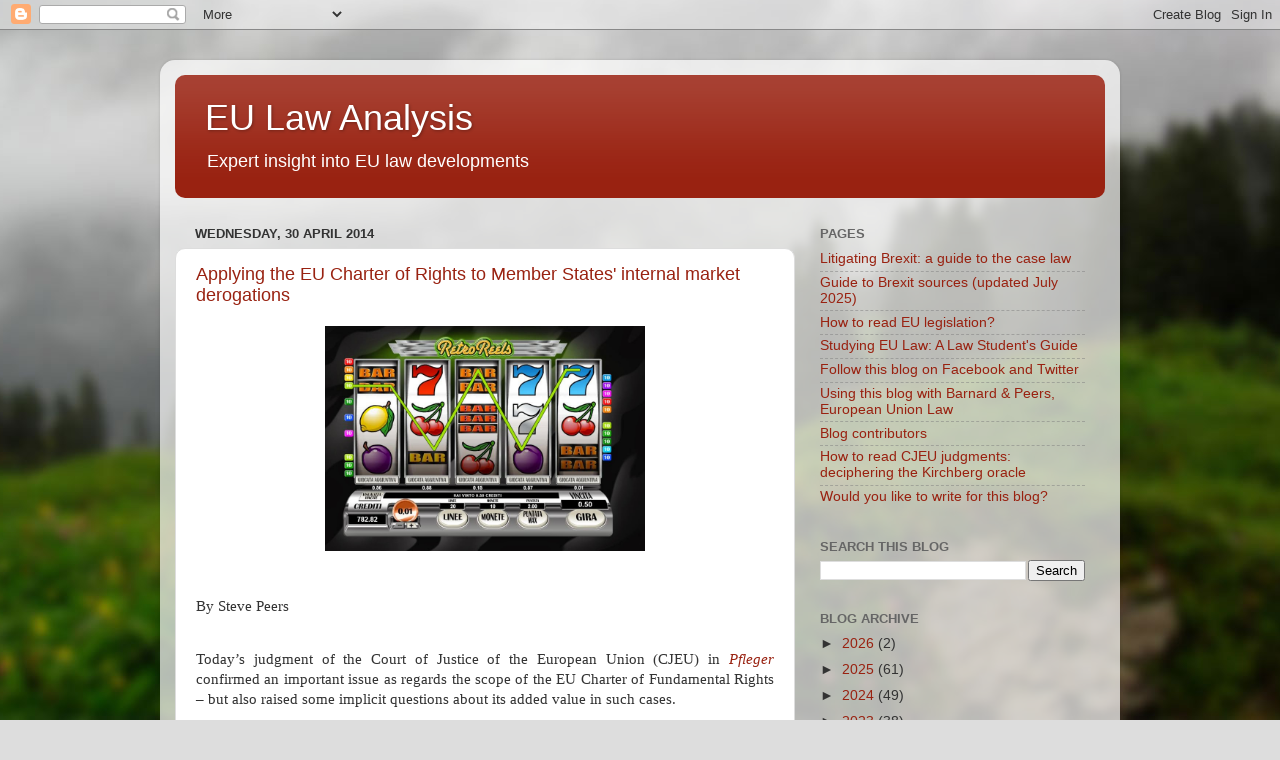

--- FILE ---
content_type: text/html; charset=UTF-8
request_url: https://eulawanalysis.blogspot.com/2014/04/?m=0
body_size: 54896
content:
<!DOCTYPE html>
<html class='v2' dir='ltr' lang='en-GB'>
<head>
<link href='https://www.blogger.com/static/v1/widgets/335934321-css_bundle_v2.css' rel='stylesheet' type='text/css'/>
<meta content='width=1100' name='viewport'/>
<meta content='text/html; charset=UTF-8' http-equiv='Content-Type'/>
<meta content='blogger' name='generator'/>
<link href='https://eulawanalysis.blogspot.com/favicon.ico' rel='icon' type='image/x-icon'/>
<link href='http://eulawanalysis.blogspot.com/2014/04/' rel='canonical'/>
<link rel="alternate" type="application/atom+xml" title="EU Law Analysis - Atom" href="https://eulawanalysis.blogspot.com/feeds/posts/default" />
<link rel="alternate" type="application/rss+xml" title="EU Law Analysis - RSS" href="https://eulawanalysis.blogspot.com/feeds/posts/default?alt=rss" />
<link rel="service.post" type="application/atom+xml" title="EU Law Analysis - Atom" href="https://www.blogger.com/feeds/8704899696538705849/posts/default" />
<!--Can't find substitution for tag [blog.ieCssRetrofitLinks]-->
<meta content='http://eulawanalysis.blogspot.com/2014/04/' property='og:url'/>
<meta content='EU Law Analysis' property='og:title'/>
<meta content='Expert insight into EU law developments' property='og:description'/>
<title>EU Law Analysis: April 2014</title>
<style id='page-skin-1' type='text/css'><!--
/*-----------------------------------------------
Blogger Template Style
Name:     Picture Window
Designer: Blogger
URL:      www.blogger.com
----------------------------------------------- */
/* Content
----------------------------------------------- */
body {
font: normal normal 15px Arial, Tahoma, Helvetica, FreeSans, sans-serif;
color: #333333;
background: #dddddd url(//themes.googleusercontent.com/image?id=1fupio4xM9eVxyr-k5QC5RiCJlYR35r9dXsp63RKsKt64v33poi2MvnjkX_1MULBY8BsT) repeat-x fixed bottom center;
}
html body .region-inner {
min-width: 0;
max-width: 100%;
width: auto;
}
.content-outer {
font-size: 90%;
}
a:link {
text-decoration:none;
color: #992211;
}
a:visited {
text-decoration:none;
color: #771100;
}
a:hover {
text-decoration:underline;
color: #cc4411;
}
.content-outer {
background: transparent url(//www.blogblog.com/1kt/transparent/white80.png) repeat scroll top left;
-moz-border-radius: 15px;
-webkit-border-radius: 15px;
-goog-ms-border-radius: 15px;
border-radius: 15px;
-moz-box-shadow: 0 0 3px rgba(0, 0, 0, .15);
-webkit-box-shadow: 0 0 3px rgba(0, 0, 0, .15);
-goog-ms-box-shadow: 0 0 3px rgba(0, 0, 0, .15);
box-shadow: 0 0 3px rgba(0, 0, 0, .15);
margin: 30px auto;
}
.content-inner {
padding: 15px;
}
/* Header
----------------------------------------------- */
.header-outer {
background: #992211 url(//www.blogblog.com/1kt/transparent/header_gradient_shade.png) repeat-x scroll top left;
_background-image: none;
color: #ffffff;
-moz-border-radius: 10px;
-webkit-border-radius: 10px;
-goog-ms-border-radius: 10px;
border-radius: 10px;
}
.Header img, .Header #header-inner {
-moz-border-radius: 10px;
-webkit-border-radius: 10px;
-goog-ms-border-radius: 10px;
border-radius: 10px;
}
.header-inner .Header .titlewrapper,
.header-inner .Header .descriptionwrapper {
padding-left: 30px;
padding-right: 30px;
}
.Header h1 {
font: normal normal 36px Arial, Tahoma, Helvetica, FreeSans, sans-serif;
text-shadow: 1px 1px 3px rgba(0, 0, 0, 0.3);
}
.Header h1 a {
color: #ffffff;
}
.Header .description {
font-size: 130%;
}
/* Tabs
----------------------------------------------- */
.tabs-inner {
margin: .5em 0 0;
padding: 0;
}
.tabs-inner .section {
margin: 0;
}
.tabs-inner .widget ul {
padding: 0;
background: #f5f5f5 url(//www.blogblog.com/1kt/transparent/tabs_gradient_shade.png) repeat scroll bottom;
-moz-border-radius: 10px;
-webkit-border-radius: 10px;
-goog-ms-border-radius: 10px;
border-radius: 10px;
}
.tabs-inner .widget li {
border: none;
}
.tabs-inner .widget li a {
display: inline-block;
padding: .5em 1em;
margin-right: 0;
color: #992211;
font: normal normal 15px Arial, Tahoma, Helvetica, FreeSans, sans-serif;
-moz-border-radius: 0 0 0 0;
-webkit-border-top-left-radius: 0;
-webkit-border-top-right-radius: 0;
-goog-ms-border-radius: 0 0 0 0;
border-radius: 0 0 0 0;
background: transparent none no-repeat scroll top left;
border-right: 1px solid #cccccc;
}
.tabs-inner .widget li:first-child a {
padding-left: 1.25em;
-moz-border-radius-topleft: 10px;
-moz-border-radius-bottomleft: 10px;
-webkit-border-top-left-radius: 10px;
-webkit-border-bottom-left-radius: 10px;
-goog-ms-border-top-left-radius: 10px;
-goog-ms-border-bottom-left-radius: 10px;
border-top-left-radius: 10px;
border-bottom-left-radius: 10px;
}
.tabs-inner .widget li.selected a,
.tabs-inner .widget li a:hover {
position: relative;
z-index: 1;
background: #ffffff url(//www.blogblog.com/1kt/transparent/tabs_gradient_shade.png) repeat scroll bottom;
color: #000000;
-moz-box-shadow: 0 0 0 rgba(0, 0, 0, .15);
-webkit-box-shadow: 0 0 0 rgba(0, 0, 0, .15);
-goog-ms-box-shadow: 0 0 0 rgba(0, 0, 0, .15);
box-shadow: 0 0 0 rgba(0, 0, 0, .15);
}
/* Headings
----------------------------------------------- */
h2 {
font: bold normal 13px Arial, Tahoma, Helvetica, FreeSans, sans-serif;
text-transform: uppercase;
color: #666666;
margin: .5em 0;
}
/* Main
----------------------------------------------- */
.main-outer {
background: transparent none repeat scroll top center;
-moz-border-radius: 0 0 0 0;
-webkit-border-top-left-radius: 0;
-webkit-border-top-right-radius: 0;
-webkit-border-bottom-left-radius: 0;
-webkit-border-bottom-right-radius: 0;
-goog-ms-border-radius: 0 0 0 0;
border-radius: 0 0 0 0;
-moz-box-shadow: 0 0 0 rgba(0, 0, 0, .15);
-webkit-box-shadow: 0 0 0 rgba(0, 0, 0, .15);
-goog-ms-box-shadow: 0 0 0 rgba(0, 0, 0, .15);
box-shadow: 0 0 0 rgba(0, 0, 0, .15);
}
.main-inner {
padding: 15px 5px 20px;
}
.main-inner .column-center-inner {
padding: 0 0;
}
.main-inner .column-left-inner {
padding-left: 0;
}
.main-inner .column-right-inner {
padding-right: 0;
}
/* Posts
----------------------------------------------- */
h3.post-title {
margin: 0;
font: normal normal 18px Arial, Tahoma, Helvetica, FreeSans, sans-serif;
}
.comments h4 {
margin: 1em 0 0;
font: normal normal 18px Arial, Tahoma, Helvetica, FreeSans, sans-serif;
}
.date-header span {
color: #333333;
}
.post-outer {
background-color: #ffffff;
border: solid 1px #dddddd;
-moz-border-radius: 10px;
-webkit-border-radius: 10px;
border-radius: 10px;
-goog-ms-border-radius: 10px;
padding: 15px 20px;
margin: 0 -20px 20px;
}
.post-body {
line-height: 1.4;
font-size: 110%;
position: relative;
}
.post-header {
margin: 0 0 1.5em;
color: #999999;
line-height: 1.6;
}
.post-footer {
margin: .5em 0 0;
color: #999999;
line-height: 1.6;
}
#blog-pager {
font-size: 140%
}
#comments .comment-author {
padding-top: 1.5em;
border-top: dashed 1px #ccc;
border-top: dashed 1px rgba(128, 128, 128, .5);
background-position: 0 1.5em;
}
#comments .comment-author:first-child {
padding-top: 0;
border-top: none;
}
.avatar-image-container {
margin: .2em 0 0;
}
/* Comments
----------------------------------------------- */
.comments .comments-content .icon.blog-author {
background-repeat: no-repeat;
background-image: url([data-uri]);
}
.comments .comments-content .loadmore a {
border-top: 1px solid #cc4411;
border-bottom: 1px solid #cc4411;
}
.comments .continue {
border-top: 2px solid #cc4411;
}
/* Widgets
----------------------------------------------- */
.widget ul, .widget #ArchiveList ul.flat {
padding: 0;
list-style: none;
}
.widget ul li, .widget #ArchiveList ul.flat li {
border-top: dashed 1px #ccc;
border-top: dashed 1px rgba(128, 128, 128, .5);
}
.widget ul li:first-child, .widget #ArchiveList ul.flat li:first-child {
border-top: none;
}
.widget .post-body ul {
list-style: disc;
}
.widget .post-body ul li {
border: none;
}
/* Footer
----------------------------------------------- */
.footer-outer {
color:#eeeeee;
background: transparent url(https://resources.blogblog.com/blogblog/data/1kt/transparent/black50.png) repeat scroll top left;
-moz-border-radius: 10px 10px 10px 10px;
-webkit-border-top-left-radius: 10px;
-webkit-border-top-right-radius: 10px;
-webkit-border-bottom-left-radius: 10px;
-webkit-border-bottom-right-radius: 10px;
-goog-ms-border-radius: 10px 10px 10px 10px;
border-radius: 10px 10px 10px 10px;
-moz-box-shadow: 0 0 0 rgba(0, 0, 0, .15);
-webkit-box-shadow: 0 0 0 rgba(0, 0, 0, .15);
-goog-ms-box-shadow: 0 0 0 rgba(0, 0, 0, .15);
box-shadow: 0 0 0 rgba(0, 0, 0, .15);
}
.footer-inner {
padding: 10px 5px 20px;
}
.footer-outer a {
color: #ffffdd;
}
.footer-outer a:visited {
color: #cccc99;
}
.footer-outer a:hover {
color: #ffffff;
}
.footer-outer .widget h2 {
color: #bbbbbb;
}
/* Mobile
----------------------------------------------- */
html body.mobile {
height: auto;
}
html body.mobile {
min-height: 480px;
background-size: 100% auto;
}
.mobile .body-fauxcolumn-outer {
background: transparent none repeat scroll top left;
}
html .mobile .mobile-date-outer, html .mobile .blog-pager {
border-bottom: none;
background: transparent none repeat scroll top center;
margin-bottom: 10px;
}
.mobile .date-outer {
background: transparent none repeat scroll top center;
}
.mobile .header-outer, .mobile .main-outer,
.mobile .post-outer, .mobile .footer-outer {
-moz-border-radius: 0;
-webkit-border-radius: 0;
-goog-ms-border-radius: 0;
border-radius: 0;
}
.mobile .content-outer,
.mobile .main-outer,
.mobile .post-outer {
background: inherit;
border: none;
}
.mobile .content-outer {
font-size: 100%;
}
.mobile-link-button {
background-color: #992211;
}
.mobile-link-button a:link, .mobile-link-button a:visited {
color: #ffffff;
}
.mobile-index-contents {
color: #333333;
}
.mobile .tabs-inner .PageList .widget-content {
background: #ffffff url(//www.blogblog.com/1kt/transparent/tabs_gradient_shade.png) repeat scroll bottom;
color: #000000;
}
.mobile .tabs-inner .PageList .widget-content .pagelist-arrow {
border-left: 1px solid #cccccc;
}

--></style>
<style id='template-skin-1' type='text/css'><!--
body {
min-width: 960px;
}
.content-outer, .content-fauxcolumn-outer, .region-inner {
min-width: 960px;
max-width: 960px;
_width: 960px;
}
.main-inner .columns {
padding-left: 0;
padding-right: 310px;
}
.main-inner .fauxcolumn-center-outer {
left: 0;
right: 310px;
/* IE6 does not respect left and right together */
_width: expression(this.parentNode.offsetWidth -
parseInt("0") -
parseInt("310px") + 'px');
}
.main-inner .fauxcolumn-left-outer {
width: 0;
}
.main-inner .fauxcolumn-right-outer {
width: 310px;
}
.main-inner .column-left-outer {
width: 0;
right: 100%;
margin-left: -0;
}
.main-inner .column-right-outer {
width: 310px;
margin-right: -310px;
}
#layout {
min-width: 0;
}
#layout .content-outer {
min-width: 0;
width: 800px;
}
#layout .region-inner {
min-width: 0;
width: auto;
}
body#layout div.add_widget {
padding: 8px;
}
body#layout div.add_widget a {
margin-left: 32px;
}
--></style>
<style>
    body {background-image:url(\/\/themes.googleusercontent.com\/image?id=1fupio4xM9eVxyr-k5QC5RiCJlYR35r9dXsp63RKsKt64v33poi2MvnjkX_1MULBY8BsT);}
    
@media (max-width: 200px) { body {background-image:url(\/\/themes.googleusercontent.com\/image?id=1fupio4xM9eVxyr-k5QC5RiCJlYR35r9dXsp63RKsKt64v33poi2MvnjkX_1MULBY8BsT&options=w200);}}
@media (max-width: 400px) and (min-width: 201px) { body {background-image:url(\/\/themes.googleusercontent.com\/image?id=1fupio4xM9eVxyr-k5QC5RiCJlYR35r9dXsp63RKsKt64v33poi2MvnjkX_1MULBY8BsT&options=w400);}}
@media (max-width: 800px) and (min-width: 401px) { body {background-image:url(\/\/themes.googleusercontent.com\/image?id=1fupio4xM9eVxyr-k5QC5RiCJlYR35r9dXsp63RKsKt64v33poi2MvnjkX_1MULBY8BsT&options=w800);}}
@media (max-width: 1200px) and (min-width: 801px) { body {background-image:url(\/\/themes.googleusercontent.com\/image?id=1fupio4xM9eVxyr-k5QC5RiCJlYR35r9dXsp63RKsKt64v33poi2MvnjkX_1MULBY8BsT&options=w1200);}}
/* Last tag covers anything over one higher than the previous max-size cap. */
@media (min-width: 1201px) { body {background-image:url(\/\/themes.googleusercontent.com\/image?id=1fupio4xM9eVxyr-k5QC5RiCJlYR35r9dXsp63RKsKt64v33poi2MvnjkX_1MULBY8BsT&options=w1600);}}
  </style>
<link href='https://www.blogger.com/dyn-css/authorization.css?targetBlogID=8704899696538705849&amp;zx=ffaa55c1-ad64-4ab3-8726-dc86a0118cdc' media='none' onload='if(media!=&#39;all&#39;)media=&#39;all&#39;' rel='stylesheet'/><noscript><link href='https://www.blogger.com/dyn-css/authorization.css?targetBlogID=8704899696538705849&amp;zx=ffaa55c1-ad64-4ab3-8726-dc86a0118cdc' rel='stylesheet'/></noscript>
<meta name='google-adsense-platform-account' content='ca-host-pub-1556223355139109'/>
<meta name='google-adsense-platform-domain' content='blogspot.com'/>

</head>
<body class='loading variant-shade'>
<div class='navbar section' id='navbar' name='Navbar'><div class='widget Navbar' data-version='1' id='Navbar1'><script type="text/javascript">
    function setAttributeOnload(object, attribute, val) {
      if(window.addEventListener) {
        window.addEventListener('load',
          function(){ object[attribute] = val; }, false);
      } else {
        window.attachEvent('onload', function(){ object[attribute] = val; });
      }
    }
  </script>
<div id="navbar-iframe-container"></div>
<script type="text/javascript" src="https://apis.google.com/js/platform.js"></script>
<script type="text/javascript">
      gapi.load("gapi.iframes:gapi.iframes.style.bubble", function() {
        if (gapi.iframes && gapi.iframes.getContext) {
          gapi.iframes.getContext().openChild({
              url: 'https://www.blogger.com/navbar/8704899696538705849?origin\x3dhttps://eulawanalysis.blogspot.com',
              where: document.getElementById("navbar-iframe-container"),
              id: "navbar-iframe"
          });
        }
      });
    </script><script type="text/javascript">
(function() {
var script = document.createElement('script');
script.type = 'text/javascript';
script.src = '//pagead2.googlesyndication.com/pagead/js/google_top_exp.js';
var head = document.getElementsByTagName('head')[0];
if (head) {
head.appendChild(script);
}})();
</script>
</div></div>
<div class='body-fauxcolumns'>
<div class='fauxcolumn-outer body-fauxcolumn-outer'>
<div class='cap-top'>
<div class='cap-left'></div>
<div class='cap-right'></div>
</div>
<div class='fauxborder-left'>
<div class='fauxborder-right'></div>
<div class='fauxcolumn-inner'>
</div>
</div>
<div class='cap-bottom'>
<div class='cap-left'></div>
<div class='cap-right'></div>
</div>
</div>
</div>
<div class='content'>
<div class='content-fauxcolumns'>
<div class='fauxcolumn-outer content-fauxcolumn-outer'>
<div class='cap-top'>
<div class='cap-left'></div>
<div class='cap-right'></div>
</div>
<div class='fauxborder-left'>
<div class='fauxborder-right'></div>
<div class='fauxcolumn-inner'>
</div>
</div>
<div class='cap-bottom'>
<div class='cap-left'></div>
<div class='cap-right'></div>
</div>
</div>
</div>
<div class='content-outer'>
<div class='content-cap-top cap-top'>
<div class='cap-left'></div>
<div class='cap-right'></div>
</div>
<div class='fauxborder-left content-fauxborder-left'>
<div class='fauxborder-right content-fauxborder-right'></div>
<div class='content-inner'>
<header>
<div class='header-outer'>
<div class='header-cap-top cap-top'>
<div class='cap-left'></div>
<div class='cap-right'></div>
</div>
<div class='fauxborder-left header-fauxborder-left'>
<div class='fauxborder-right header-fauxborder-right'></div>
<div class='region-inner header-inner'>
<div class='header section' id='header' name='Header'><div class='widget Header' data-version='1' id='Header1'>
<div id='header-inner'>
<div class='titlewrapper'>
<h1 class='title'>
<a href='https://eulawanalysis.blogspot.com/?m=0'>
EU Law Analysis
</a>
</h1>
</div>
<div class='descriptionwrapper'>
<p class='description'><span>Expert insight into EU law developments</span></p>
</div>
</div>
</div></div>
</div>
</div>
<div class='header-cap-bottom cap-bottom'>
<div class='cap-left'></div>
<div class='cap-right'></div>
</div>
</div>
</header>
<div class='tabs-outer'>
<div class='tabs-cap-top cap-top'>
<div class='cap-left'></div>
<div class='cap-right'></div>
</div>
<div class='fauxborder-left tabs-fauxborder-left'>
<div class='fauxborder-right tabs-fauxborder-right'></div>
<div class='region-inner tabs-inner'>
<div class='tabs no-items section' id='crosscol' name='Cross-column'></div>
<div class='tabs no-items section' id='crosscol-overflow' name='Cross-Column 2'></div>
</div>
</div>
<div class='tabs-cap-bottom cap-bottom'>
<div class='cap-left'></div>
<div class='cap-right'></div>
</div>
</div>
<div class='main-outer'>
<div class='main-cap-top cap-top'>
<div class='cap-left'></div>
<div class='cap-right'></div>
</div>
<div class='fauxborder-left main-fauxborder-left'>
<div class='fauxborder-right main-fauxborder-right'></div>
<div class='region-inner main-inner'>
<div class='columns fauxcolumns'>
<div class='fauxcolumn-outer fauxcolumn-center-outer'>
<div class='cap-top'>
<div class='cap-left'></div>
<div class='cap-right'></div>
</div>
<div class='fauxborder-left'>
<div class='fauxborder-right'></div>
<div class='fauxcolumn-inner'>
</div>
</div>
<div class='cap-bottom'>
<div class='cap-left'></div>
<div class='cap-right'></div>
</div>
</div>
<div class='fauxcolumn-outer fauxcolumn-left-outer'>
<div class='cap-top'>
<div class='cap-left'></div>
<div class='cap-right'></div>
</div>
<div class='fauxborder-left'>
<div class='fauxborder-right'></div>
<div class='fauxcolumn-inner'>
</div>
</div>
<div class='cap-bottom'>
<div class='cap-left'></div>
<div class='cap-right'></div>
</div>
</div>
<div class='fauxcolumn-outer fauxcolumn-right-outer'>
<div class='cap-top'>
<div class='cap-left'></div>
<div class='cap-right'></div>
</div>
<div class='fauxborder-left'>
<div class='fauxborder-right'></div>
<div class='fauxcolumn-inner'>
</div>
</div>
<div class='cap-bottom'>
<div class='cap-left'></div>
<div class='cap-right'></div>
</div>
</div>
<!-- corrects IE6 width calculation -->
<div class='columns-inner'>
<div class='column-center-outer'>
<div class='column-center-inner'>
<div class='main section' id='main' name='Main'><div class='widget Blog' data-version='1' id='Blog1'>
<div class='blog-posts hfeed'>

          <div class="date-outer">
        
<h2 class='date-header'><span>Wednesday, 30 April 2014</span></h2>

          <div class="date-posts">
        
<div class='post-outer'>
<div class='post hentry uncustomized-post-template' itemprop='blogPost' itemscope='itemscope' itemtype='http://schema.org/BlogPosting'>
<meta content='https://blogger.googleusercontent.com/img/b/R29vZ2xl/AVvXsEj0L5v_diugJaMwAxgx_vrxIqIQT1RbeJQ3lwlFvYIkQ3mxs_x8s8j-v1r0_daQw5keBbLNiBpJa_O78QWnMS349mDLKXI6oGCB97U34H0Quu06mbjyS5CS67fckTWh2WJYFDNnKCa8a04/s1600/gambling.jpg' itemprop='image_url'/>
<meta content='8704899696538705849' itemprop='blogId'/>
<meta content='6675443444218822220' itemprop='postId'/>
<a name='6675443444218822220'></a>
<h3 class='post-title entry-title' itemprop='name'>
<a href='https://eulawanalysis.blogspot.com/2014/04/applying-eu-charter-of-rights-to-member.html?m=0'>Applying the EU Charter of Rights to Member States' internal market derogations</a>
</h3>
<div class='post-header'>
<div class='post-header-line-1'></div>
</div>
<div class='post-body entry-content' id='post-body-6675443444218822220' itemprop='description articleBody'>
<div dir="ltr" style="text-align: left;" trbidi="on">
<div class="separator" style="clear: both; text-align: center;">
<a href="https://blogger.googleusercontent.com/img/b/R29vZ2xl/AVvXsEj0L5v_diugJaMwAxgx_vrxIqIQT1RbeJQ3lwlFvYIkQ3mxs_x8s8j-v1r0_daQw5keBbLNiBpJa_O78QWnMS349mDLKXI6oGCB97U34H0Quu06mbjyS5CS67fckTWh2WJYFDNnKCa8a04/s1600/gambling.jpg" imageanchor="1" style="margin-left: 1em; margin-right: 1em;"><img border="0" height="225" src="https://blogger.googleusercontent.com/img/b/R29vZ2xl/AVvXsEj0L5v_diugJaMwAxgx_vrxIqIQT1RbeJQ3lwlFvYIkQ3mxs_x8s8j-v1r0_daQw5keBbLNiBpJa_O78QWnMS349mDLKXI6oGCB97U34H0Quu06mbjyS5CS67fckTWh2WJYFDNnKCa8a04/s1600/gambling.jpg" width="320" /></a></div>
<br />
<div class="MsoNormal" style="margin: 0cm 0cm 10pt;">
<o:p><span style="font-family: &quot;calibri&quot;;"><br /></span></o:p>
<o:p><span style="font-family: &quot;calibri&quot;;">By Steve Peers</span></o:p></div>
<br />
<div class="MsoNormal" style="margin: 0cm 0cm 10pt;">
<div style="text-align: justify;">
<span style="font-family: &quot;calibri&quot;;">Today&#8217;s judgment of the Court of Justice of the European
Union (CJEU) in <i style="mso-bidi-font-style: normal;"><a href="http://curia.europa.eu/juris/document/document.jsf?text=&amp;docid=151521&amp;pageIndex=0&amp;doclang=en&amp;mode=lst&amp;dir=&amp;occ=first&amp;part=1&amp;cid=314025">Pfleger</a></i> confirmed an
important issue as regards the scope of the EU Charter of Fundamental Rights &#8211;
but also raised some implicit questions about its added value in such cases. <o:p></o:p></span></div>
</div>
<div style="text-align: justify;">
<br /></div>
<div class="MsoNormal" style="margin: 0cm 0cm 10pt;">
<div style="text-align: justify;">
<span style="font-family: &quot;calibri&quot;;">The case concerned Austrian restrictions on gambling machines.
In fact, the CJEU has decided very many cases relating to national restrictions
on gambling, an issue which is not regulated by detailed EU legislation but
which is nonetheless in principle subject to EU internal market law. Here, the
parties challenging the enforcement of the Austrian law raised questions
concerning the compliance of that law with the EU Charter, in particular as
regards Articles 15 to 17 of the Charter (concerning freedom to conduct an
occupation, to run a<span style="mso-spacerun: yes;">&nbsp; </span>business and the
right to property) and Article 50 (the prohibition on double jeopardy). <o:p></o:p></span></div>
</div>
<div style="text-align: justify;">
<br /></div>
<div class="MsoNormal" style="margin: 0cm 0cm 10pt;">
<div style="text-align: justify;">
<b style="mso-bidi-font-weight: normal;"><span style="font-family: &quot;calibri&quot;;">Does the Charter
apply? <o:p></o:p></span></b></div>
</div>
<div style="text-align: justify;">
<br /></div>
<div class="MsoNormal" style="margin: 0cm 0cm 10pt;">
<div style="text-align: justify;">
<span style="font-family: &quot;calibri&quot;;">Article 51 of the Charter limits the scope of its
application to EU bodies, and to the Member States &#8216;only&#8217; when they are &#8216;implementing&#8217;
EU law. At first sight, this rule narrows the established scope of the previous
CJEU case law on the scope of human rights protection, which (going back to the
1991 judgment of <i style="mso-bidi-font-style: normal;"><a href="http://curia.europa.eu/juris/celex.jsf?celex=61989CJ0260&amp;lang1=en&amp;type=TXT&amp;ancre=">ERT</a></i>) had always held
that any national derogations from EU free movement rights had to comply with
human rights obligations as general principles of EU law. On a strict
interpretation, such national derogations could not easily be seen as measures &#8216;implementing&#8217;
EU law, and many academics therefore wondered whether the Charter was narrower
in scope than the general principles. <o:p></o:p></span></div>
</div>
<div style="text-align: justify;">
<br /></div>
<div class="MsoNormal" style="margin: 0cm 0cm 10pt;">
<div style="text-align: justify;">
<span style="font-family: &quot;calibri&quot;;">However, last year&#8217;s judgment in <i style="mso-bidi-font-style: normal;"><a href="http://curia.europa.eu/juris/document/document.jsf?text=&amp;docid=134202&amp;pageIndex=0&amp;doclang=en&amp;mode=lst&amp;dir=&amp;occ=first&amp;part=1&amp;cid=314025">Fransson</a></i> confirmed that the scope of the Charter was exactly the same
as the scope of the general principles. Logically, it followed that national
derogations from free movement rules are within the scope of the Charter, but
the <i style="mso-bidi-font-style: normal;">Pfleger</i> case was the first
opportunity that the Court has had to confirm this. <o:p></o:p></span></div>
</div>
<div style="text-align: justify;">
<br /></div>
<div class="MsoNormal" style="margin: 0cm 0cm 10pt;">
<div style="text-align: justify;">
<b style="mso-bidi-font-weight: normal;"><span style="font-family: &quot;calibri&quot;;">Comparing internal
market rules and the Charter<o:p></o:p></span></b></div>
</div>
<div style="text-align: justify;">
<br /></div>
<div class="MsoNormal" style="margin: 0cm 0cm 10pt;">
<div style="text-align: justify;">
<span style="font-family: &quot;calibri&quot;;">Despite the importance of this case from a human rights
perspective, the main issue in the <i style="mso-bidi-font-style: normal;">Pfleger</i>
judgment is the compliance of the national rules with EU internal market law.
The CJEU, no doubt exhausted with the amount of litigation on this issue,
simply reiterates its prior case law, and asks the national court to apply it
to the facts. Also, the CJEU does state that if the national restrictions on
gambling do not have any real link to combating crime or social problems, but
are simply a means of increasing tax revenue, then this cannot be justified &#8211; but
it relies on the national court&#8217;s findings in this regard. <o:p></o:p></span></div>
</div>
<div style="text-align: justify;">
<br /></div>
<div class="MsoNormal" style="margin: 0cm 0cm 10pt;">
<div style="text-align: justify;">
<span style="font-family: &quot;calibri&quot;;">What does the Charter add to this? On the facts of this
case, not very much. According to the CJEU, if the national law restricted internal
market freedoms, then it also restricted the economic rights in Articles 15-17
of the Charter. Equally, if it could not be justified under the internal market
rules, then it could not be justified as a limitation on Charter rights
pursuant to Article 52 of the Charter either. <o:p></o:p></span></div>
</div>
<div style="text-align: justify;">
<br /></div>
<div class="MsoNormal" style="margin: 0cm 0cm 10pt;">
<div style="text-align: justify;">
<span style="font-family: &quot;calibri&quot;;">It should be noted that the Court did <i style="mso-bidi-font-style: normal;">not</i> rule that an analysis of the internal market rules in the
Treaty would <i style="mso-bidi-font-style: normal;">always</i> lead to the same
result as the Charter analysis. The ruling expressly concerned &#8216;circumstances
such as those at issue in the main proceedings&#8217;. So it is possible to imagine,
for instance, that as regards a different aspect of the free movement of
services more directly connected to human rights than gambling &#8211; broadcasting,
for instance &#8211; a national restriction might be proportionate from the point of
view of the internal market but a questionable restriction of freedom of
expression. At the very least, a separate application of the internal market
and human rights rules would surely be called for where (for instance) the
content of communications is being restricted. <o:p></o:p></span></div>
</div>
<br />
<div class="MsoNormal" style="margin: 0cm 0cm 10pt;">
<div style="text-align: justify;">
<span style="font-family: &quot;calibri&quot;;">The Court did not touch on the separate question of whether
the <i style="mso-bidi-font-style: normal;">enforcement</i> (as distinct from the
<i style="mso-bidi-font-style: normal;">substance</i>) of the national rules needed
to be judged from a human rights perspective, noting only that if the national
rules breached the Treaty rules on internal market freedoms, they could not be
enforced anyway. The <a href="http://curia.europa.eu/juris/document/document.jsf?text=&amp;docid=144495&amp;pageIndex=0&amp;doclang=en&amp;mode=lst&amp;dir=&amp;occ=first&amp;part=1&amp;cid=314025">Advocate-General&#8217;s opinion</a>, in contrast, assumed that if
the national rules were substantively in compliance with internal market law
and the Charter, the details of their enforcement could still be tested for
compliance with the Charter. <o:p></o:p></span></div>
</div>
<div style="text-align: justify;">
<br /></div>
<div class="MsoNormal" style="margin: 0cm 0cm 10pt;">
<div style="text-align: justify;">
<b style="mso-bidi-font-weight: normal;"><span style="font-family: &quot;calibri&quot;;">Implications of the
judgment<o:p></o:p></span></b></div>
</div>
<div style="text-align: justify;">
<br /></div>
<div class="MsoNormal" style="margin: 0cm 0cm 10pt;">
<div style="text-align: justify;">
<span style="font-family: &quot;calibri&quot;;">While this judgment only concerned national derogations from
internal market Treaty freedoms, there is no reason to think that its impact is
limited to such cases. There is a lot of EU legislation on different issues
which allows Member States to derogate in various ways from its rules, and
there is no reason to think that the internal market Treaty provisions are in
some way special as regards the scope of application of the Charter. <o:p></o:p></span></div>
</div>
<div style="text-align: justify;">
<br /></div>
<div class="MsoNormal" style="margin: 0cm 0cm 10pt;">
<div style="text-align: justify;">
<span style="font-family: &quot;calibri&quot;;">In particular, as <a href="http://eulawanalysis.blogspot.co.uk/2014/04/are-national-data-retention-laws-within.html">discussed already</a> on this blog, the
national derogations from the e-privacy Directive, as regards data retention
and other forms of interception of telecommunications, are subject to the
Charter, even following the annulment of the data retention Directive. The
Court has already examined such national derogations in the context of civil
proceedings, and logically should do so as regards criminal proceedings too. <o:p></o:p></span></div>
<span style="font-family: &quot;calibri&quot;;"><br /></span>
<span style="font-family: &quot;calibri&quot;;"><br /></span>
<span style="font-family: &quot;calibri&quot;;">Barnard &amp; Peers: chapter 9, chapter 16</span></div>
</div>
<div style='clear: both;'></div>
</div>
<div class='post-footer'>
<div class='post-footer-line post-footer-line-1'>
<span class='post-author vcard'>
Posted by
<span class='fn' itemprop='author' itemscope='itemscope' itemtype='http://schema.org/Person'>
<meta content='https://www.blogger.com/profile/05869161329197244113' itemprop='url'/>
<a class='g-profile' href='https://www.blogger.com/profile/05869161329197244113' rel='author' title='author profile'>
<span itemprop='name'>Steve Peers</span>
</a>
</span>
</span>
<span class='post-timestamp'>
at
<meta content='http://eulawanalysis.blogspot.com/2014/04/applying-eu-charter-of-rights-to-member.html' itemprop='url'/>
<a class='timestamp-link' href='https://eulawanalysis.blogspot.com/2014/04/applying-eu-charter-of-rights-to-member.html?m=0' rel='bookmark' title='permanent link'><abbr class='published' itemprop='datePublished' title='2014-04-30T05:56:00-07:00'>05:56</abbr></a>
</span>
<span class='post-comment-link'>
<a class='comment-link' href='https://eulawanalysis.blogspot.com/2014/04/applying-eu-charter-of-rights-to-member.html?m=0#comment-form' onclick=''>
3 comments:
  </a>
</span>
<span class='post-icons'>
<span class='item-control blog-admin pid-1748667598'>
<a href='https://www.blogger.com/post-edit.g?blogID=8704899696538705849&postID=6675443444218822220&from=pencil' title='Edit Post'>
<img alt='' class='icon-action' height='18' src='https://resources.blogblog.com/img/icon18_edit_allbkg.gif' width='18'/>
</a>
</span>
</span>
<div class='post-share-buttons goog-inline-block'>
<a class='goog-inline-block share-button sb-email' href='https://www.blogger.com/share-post.g?blogID=8704899696538705849&postID=6675443444218822220&target=email' target='_blank' title='Email This'><span class='share-button-link-text'>Email This</span></a><a class='goog-inline-block share-button sb-blog' href='https://www.blogger.com/share-post.g?blogID=8704899696538705849&postID=6675443444218822220&target=blog' onclick='window.open(this.href, "_blank", "height=270,width=475"); return false;' target='_blank' title='BlogThis!'><span class='share-button-link-text'>BlogThis!</span></a><a class='goog-inline-block share-button sb-twitter' href='https://www.blogger.com/share-post.g?blogID=8704899696538705849&postID=6675443444218822220&target=twitter' target='_blank' title='Share to X'><span class='share-button-link-text'>Share to X</span></a><a class='goog-inline-block share-button sb-facebook' href='https://www.blogger.com/share-post.g?blogID=8704899696538705849&postID=6675443444218822220&target=facebook' onclick='window.open(this.href, "_blank", "height=430,width=640"); return false;' target='_blank' title='Share to Facebook'><span class='share-button-link-text'>Share to Facebook</span></a><a class='goog-inline-block share-button sb-pinterest' href='https://www.blogger.com/share-post.g?blogID=8704899696538705849&postID=6675443444218822220&target=pinterest' target='_blank' title='Share to Pinterest'><span class='share-button-link-text'>Share to Pinterest</span></a>
</div>
</div>
<div class='post-footer-line post-footer-line-2'>
<span class='post-labels'>
Labels:
<a href='https://eulawanalysis.blogspot.com/search/label/Charter%20of%20Fundamental%20Rights?m=0' rel='tag'>Charter of Fundamental Rights</a>,
<a href='https://eulawanalysis.blogspot.com/search/label/CJEU%20case%20law?m=0' rel='tag'>CJEU case law</a>,
<a href='https://eulawanalysis.blogspot.com/search/label/derogations?m=0' rel='tag'>derogations</a>,
<a href='https://eulawanalysis.blogspot.com/search/label/free%20movement%20of%20services?m=0' rel='tag'>free movement of services</a>,
<a href='https://eulawanalysis.blogspot.com/search/label/human%20rights?m=0' rel='tag'>human rights</a>,
<a href='https://eulawanalysis.blogspot.com/search/label/internal%20market?m=0' rel='tag'>internal market</a>,
<a href='https://eulawanalysis.blogspot.com/search/label/right%20to%20carry%20on%20a%20business?m=0' rel='tag'>right to carry on a business</a>,
<a href='https://eulawanalysis.blogspot.com/search/label/right%20to%20property?m=0' rel='tag'>right to property</a>
</span>
</div>
<div class='post-footer-line post-footer-line-3'>
<span class='post-location'>
</span>
</div>
</div>
</div>
</div>
<div class='post-outer'>
<div class='post hentry uncustomized-post-template' itemprop='blogPost' itemscope='itemscope' itemtype='http://schema.org/BlogPosting'>
<meta content='https://blogger.googleusercontent.com/img/b/R29vZ2xl/AVvXsEg2H-y0kKVX8RfVNW6n7x-N0Hdl1KvlJfaeDKwIIPLjK3TLidSzryuUbplobZC9gDDRx0DcdXbZgzlUjLc2P2s0ObDhOr7ZuLNv2ugE7sdDQhnY-urxdaaLu7Xm2OkrY23qRHcfemBE4xA/s1600/FTT.jpg' itemprop='image_url'/>
<meta content='8704899696538705849' itemprop='blogId'/>
<meta content='9066543427853148726' itemprop='postId'/>
<a name='9066543427853148726'></a>
<h3 class='post-title entry-title' itemprop='name'>
<a href='https://eulawanalysis.blogspot.com/2014/04/the-uks-failed-challenge-to-financial.html?m=0'>The UK&#8217;s Failed Challenge to the Financial Transaction Tax:  Keep Calm and Wait </a>
</h3>
<div class='post-header'>
<div class='post-header-line-1'></div>
</div>
<div class='post-body entry-content' id='post-body-9066543427853148726' itemprop='description articleBody'>
<div class="separator" style="clear: both; text-align: center;">
<a href="https://blogger.googleusercontent.com/img/b/R29vZ2xl/AVvXsEg2H-y0kKVX8RfVNW6n7x-N0Hdl1KvlJfaeDKwIIPLjK3TLidSzryuUbplobZC9gDDRx0DcdXbZgzlUjLc2P2s0ObDhOr7ZuLNv2ugE7sdDQhnY-urxdaaLu7Xm2OkrY23qRHcfemBE4xA/s1600/FTT.jpg" imageanchor="1" style="margin-left: 1em; margin-right: 1em;"><img border="0" height="320" src="https://blogger.googleusercontent.com/img/b/R29vZ2xl/AVvXsEg2H-y0kKVX8RfVNW6n7x-N0Hdl1KvlJfaeDKwIIPLjK3TLidSzryuUbplobZC9gDDRx0DcdXbZgzlUjLc2P2s0ObDhOr7ZuLNv2ugE7sdDQhnY-urxdaaLu7Xm2OkrY23qRHcfemBE4xA/s1600/FTT.jpg" width="238" /></a></div>
<br />
<br />
<br />
<div class="MsoNormal" style="margin: 0cm 0cm 10pt;">
<b style="mso-bidi-font-weight: normal;"><span style="font-family: Calibri;"><o:p></o:p></span></b>By Steve Peers</div>
<br />
<div class="MsoNormal" style="margin: 0cm 0cm 10pt;">
<span style="font-family: Calibri;">&#8216;In capitalist countries, the bank robs YOU&#8217;. Rightly or
wrongly, this phrase sums up the reaction of many EU citizens (as well as many
of those outside the EU) to the bank bailouts and austerity of the last few
years. The reaction to these concerns has been a series of populist measures by
the EU &#8211; a restriction on <a href="http://eulawanalysis.blogspot.co.uk/2014/01/the-eus-financial-supervisory.html">short-selling </a>(upheld by the CJEU), criminal penalties for <a href="http://eulawanalysis.blogspot.co.uk/2014/02/jailing-bankers-new-eu-directive-on.html">market abuse</a>, and a possible financial transactions tax (FTT). <o:p></o:p></span></div>
<br />
<div class="MsoNormal" style="margin: 0cm 0cm 10pt;">
<span style="font-family: Calibri;">As widely expected, the CJEU today <a href="http://curia.europa.eu/juris/document/document.jsf?text=&amp;docid=151529&amp;pageIndex=0&amp;doclang=EN&amp;mode=lst&amp;dir=&amp;occ=first&amp;part=1&amp;cid=286468">ruled against </a>the UK&#8217;s
legal challenge to the plans of a group of EU Member States to impose an FTT.
In the form proposed by the European Commission, the FTT could possibly do
significant damage to the UK&#8217;s financial industry, based in the City of London.
So at first sight, the failure of the UK&#8217;s legal challenge today looks like a
significant setback to the City. However, in reality it is no such thing, since
the UK will still be able to bring a separate legal challenge to the FTT, if
and when it is finally adopted &#8211; and such a challenge would have a much better
chance of being successful.<u> <o:p></o:p></u></span></div>
<br />
<div class="MsoNormal" style="margin: 0cm 0cm 10pt;">
<b style="mso-bidi-font-weight: normal;"><span style="font-family: Calibri;">Background <o:p></o:p></span></b></div>
<br />
<div class="MsoNormal" style="margin: 0cm 0cm 10pt;">
<span style="font-family: Calibri;">Far from being a &#8216;one size fits all&#8217; template, for many
years EU law has provided for a number of different possibilities for some
Member States to go ahead and adopt EU measures without all Member States
participating. This is known in EU jargon as &#8216;differentiated integration&#8217;. <o:p></o:p></span></div>
<br />
<div class="MsoNormal" style="margin: 0cm 0cm 10pt;">
<span style="font-family: Calibri;">The best known of these possibilities are the rules on the
EU&#8217;s single currency (along with some related rules on bailouts and economic
governance) and on EU Justice and Home Affairs Law. But also there is a lesser
known possibility for some Member States to go ahead without the others in any
area of EU law, known as &#8216;enhanced cooperation&#8217;. <o:p></o:p></span></div>
<br />
<div class="MsoNormal" style="margin: 0cm 0cm 10pt;">
<span style="font-family: Calibri;">This possibility was first introduced by the Treaty of
Amsterdam (in force 1999), but it was subject to strict rules, such as a de
facto veto for each Member State. To make it easier for these rules to be used,
particularly in light of the planned large enlargement of the EU, they were
amended by the Treaty of Nice (in force 2003). They were amended again by the
Treaty of Lisbon (in force 2009), and they have been used in practice three
times since that point. <o:p></o:p></span></div>
<br />
<div class="MsoNormal" style="margin: 0cm 0cm 10pt;">
<span style="font-family: Calibri;">The first use of the enhanced cooperation rules was to adopt
a Regulation on the <a href="http://eur-lex.europa.eu/LexUriServ/LexUriServ.do?uri=OJ:L:2010:189:0012:0013:en:PDF">choice of law in divorce </a>in 2010. This proved
uncontroversial. Secondly, the EU agreed in 2011 to create a <a href="http://eur-lex.europa.eu/LexUriServ/LexUriServ.do?uri=OJ:L:2011:076:0053:0055:en:PDF">unitary patent </a>for
a large number of Member States. Spain and Italy could not agree to the details
of this proposal, since they wanted equal status for their languages. They
brought a legal challenge to the Council&#8217;s decision to authorise enhanced
cooperation in this case, but the Court of Justice of the European Union (CJEU)
<a href="http://curia.europa.eu/juris/document/document.jsf?text=&amp;docid=136302&amp;pageIndex=0&amp;doclang=en&amp;mode=lst&amp;dir=&amp;occ=first&amp;part=1&amp;cid=286468">dismissed this challenge</a> in 2013. <o:p></o:p></span></div>
<br />
<div class="MsoNormal" style="margin: 0cm 0cm 10pt;">
<span style="font-family: Calibri;">The third use of the enhanced cooperation procedure was to
authorise a group of Member States to <a href="http://eur-lex.europa.eu/LexUriServ/LexUriServ.do?uri=OJ:L:2013:022:0011:0012:EN:PDF">adopt an FTT</a>. As noted already, the UK&#8217;s
challenge to the decision authorising the FTT was dismissed today.<o:p></o:p></span></div>
<span style="font-family: Calibri;">So why is the UK&#8217;s failure today not really a significant
setback? The reason is that enhanced cooperation is a two-step procedure. First
of all, the EU Council authorises a group of Member States to go ahead in a
particular area. These authorisation decisions do not go into any detail about
the law concerned. Secondly, the EU institutions then negotiate the details of
the legislation which will apply to the participating Member States. This is
known as the measure &#8216;implementing&#8217; enhanced cooperation. <o:p></o:p></span><br />
<br />
<div class="MsoNormal" style="margin: 0cm 0cm 10pt;">
<span style="font-family: Calibri;">When the enhanced cooperation procedure was used for the
first time (as regards choice of law in divorce), the Council very quickly
agreed on the measure implementing enhanced cooperation. However, on the second
occasion when this procedure was used (the unitary patent), it took nearly two
years for the EU to adopt the legislation implementing enhanced cooperation.
This was due to a need to agree these implementing rules with the European
Parliament, as well as very difficult talks between Member States on a separate
treaty creating a Unified Patent Court, particularly because it was hard to
agree (among other things) where that Court would be located. <o:p></o:p></span></div>
<br />
<div class="MsoNormal" style="margin: 0cm 0cm 10pt;">
<span style="font-family: Calibri;">Similarly, although the Commission <a href="http://eur-lex.europa.eu/legal-content/EN/ALL/?uri=CELEX:52011PC0594">proposed legislation </a>to
set up an FTT back in 2011, and tabled a <a href="http://ec.europa.eu/taxation_customs/resources/documents/taxation/com_2013_71_en.pdf">revised version</a> of this proposal in
2013, once the EU authorised enhanced cooperation as regards the FTT, the
participating Member States clearly appear to have difficulties reaching
agreement on this proposal (each of the participating Member States has a
veto). <o:p></o:p></span></div>
<span style="font-family: Calibri;">Certainly, the Commission proposal is objectionable from the
UK&#8217;s point of view. It provides not only for taxing transactions which take
place in the financial markets of the participating Member States (reasonably
enough), but also for taxing transactions which take place in the financial
markets of <i style="mso-bidi-font-style: normal;">non</i>-participating Member
States &#8211; as long as one of the parties to the transaction is located in a
participating Member State. To this end, the proposal would deem a British bank
to be a French bank (for instance) in certain circumstances.<o:p></o:p></span><br />
<br />
<div class="MsoNormal" style="margin: 0cm 0cm 10pt;">
<span style="font-family: Calibri;">There is a very good argument that this proposal violates
the EU&#8217;s rules on free trade in the internal market, and interferes with the
taxation powers which would normally belong to the UK and other participating
Member States. The EU Treaties require any enhanced cooperation to be
consistent with those rules. Indeed, it is widely known that the EU Council
legal service believes that, for these reasons, the Commission&#8217;s proposal would
be illegal &#8211; if it were in fact adopted. <o:p></o:p></span></div>
<br />
<div class="MsoNormal" style="margin: 0cm 0cm 10pt;">
<span style="font-family: Calibri;">While the CJEU today rejected those arguments at this stage
of the process, this was simply because the final shape of the FTT has not yet
been decided. It is entirely possible that the participating Member States
might not agree on an FTT at all, or that they might agree on an FTT which does
not contain such elements. <o:p></o:p></span></div>
<br />
<div class="MsoNormal" style="margin: 0cm 0cm 10pt;">
<span style="font-family: Calibri;">Even if they do agree to adopt the Commission&#8217;s proposal,
the UK will be able to challenge that Directive when the time comes. Similarly,
some of Spain&#8217;s detailed arguments against the legality of the unitary patent
have been raised in a <a href="http://curia.europa.eu/juris/document/document.jsf?text=&amp;docid=137928&amp;pageIndex=0&amp;doclang=en&amp;mode=lst&amp;dir=&amp;occ=first&amp;part=1&amp;cid=286468">second legal challenge </a>(still pending) which that country
has brought against the legality of the EU measures implementing enhanced
cooperation in this field. <o:p></o:p></span></div>
<br />
<div class="MsoNormal" style="margin: 0cm 0cm 10pt;">
<b style="mso-bidi-font-weight: normal;"><span style="font-family: Calibri;">Conclusion <o:p></o:p></span></b></div>
<br />
<div class="MsoNormal" style="margin: 0cm 0cm 10pt;">
<span style="font-family: Calibri;">If the UK had been successful today, it would have ended any
prospect of an FTT for the time being. Its failure keeps the prospect of an FTT
alive. But because the Court of Justice rightly did not rule on the merits of
the UK&#8217;s case against the Commission proposal &#8211; simply because that proposal
has not yet been adopted &#8211; the UK has only lost a minor skirmish, not the war. <o:p></o:p></span></div>
<br />
<div class="MsoNormal" style="margin: 0cm 0cm 10pt;">
<span style="font-family: Calibri;">The mere fact of bringing this legal challenge has made it
clear to the participating Member States that the UK will vigorously defend its
legal position, and may therefore have contributed to their difficulties in
agreeing to the Commission proposal. And the government&#8217;s legal action,
although unsuccessful, may yet play some role in ensuring that an FTT, if one
is finally agreed, does not have an extraterritorial scope. <o:p></o:p></span></div>
<br />
<div class="MsoNormal" style="margin: 0cm 0cm 10pt;">
<span style="font-family: Calibri;">Without extraterritorial features, an FTT would of course
not raise as much money. Then again, the UK could also reduce its budget
deficit if it could (for instance) collect a toll from drivers on German
motorways, or tax all the cheese bought in France. The absurdity of these
scenarios shows why a future British legal challenge to the final FTT, if such
a challenge is necessary, would have a much greater chance of success. <o:p></o:p></span><br />
<span style="font-family: Calibri;"><br /></span>
<span style="font-family: Calibri;"><br /></span>
<span style="font-family: Calibri;">Barnard &amp; Peers: chapter 5, chapter 14</span></div>
<div style='clear: both;'></div>
</div>
<div class='post-footer'>
<div class='post-footer-line post-footer-line-1'>
<span class='post-author vcard'>
Posted by
<span class='fn' itemprop='author' itemscope='itemscope' itemtype='http://schema.org/Person'>
<meta content='https://www.blogger.com/profile/05869161329197244113' itemprop='url'/>
<a class='g-profile' href='https://www.blogger.com/profile/05869161329197244113' rel='author' title='author profile'>
<span itemprop='name'>Steve Peers</span>
</a>
</span>
</span>
<span class='post-timestamp'>
at
<meta content='http://eulawanalysis.blogspot.com/2014/04/the-uks-failed-challenge-to-financial.html' itemprop='url'/>
<a class='timestamp-link' href='https://eulawanalysis.blogspot.com/2014/04/the-uks-failed-challenge-to-financial.html?m=0' rel='bookmark' title='permanent link'><abbr class='published' itemprop='datePublished' title='2014-04-30T02:31:00-07:00'>02:31</abbr></a>
</span>
<span class='post-comment-link'>
<a class='comment-link' href='https://eulawanalysis.blogspot.com/2014/04/the-uks-failed-challenge-to-financial.html?m=0#comment-form' onclick=''>
1 comment:
  </a>
</span>
<span class='post-icons'>
<span class='item-control blog-admin pid-1748667598'>
<a href='https://www.blogger.com/post-edit.g?blogID=8704899696538705849&postID=9066543427853148726&from=pencil' title='Edit Post'>
<img alt='' class='icon-action' height='18' src='https://resources.blogblog.com/img/icon18_edit_allbkg.gif' width='18'/>
</a>
</span>
</span>
<div class='post-share-buttons goog-inline-block'>
<a class='goog-inline-block share-button sb-email' href='https://www.blogger.com/share-post.g?blogID=8704899696538705849&postID=9066543427853148726&target=email' target='_blank' title='Email This'><span class='share-button-link-text'>Email This</span></a><a class='goog-inline-block share-button sb-blog' href='https://www.blogger.com/share-post.g?blogID=8704899696538705849&postID=9066543427853148726&target=blog' onclick='window.open(this.href, "_blank", "height=270,width=475"); return false;' target='_blank' title='BlogThis!'><span class='share-button-link-text'>BlogThis!</span></a><a class='goog-inline-block share-button sb-twitter' href='https://www.blogger.com/share-post.g?blogID=8704899696538705849&postID=9066543427853148726&target=twitter' target='_blank' title='Share to X'><span class='share-button-link-text'>Share to X</span></a><a class='goog-inline-block share-button sb-facebook' href='https://www.blogger.com/share-post.g?blogID=8704899696538705849&postID=9066543427853148726&target=facebook' onclick='window.open(this.href, "_blank", "height=430,width=640"); return false;' target='_blank' title='Share to Facebook'><span class='share-button-link-text'>Share to Facebook</span></a><a class='goog-inline-block share-button sb-pinterest' href='https://www.blogger.com/share-post.g?blogID=8704899696538705849&postID=9066543427853148726&target=pinterest' target='_blank' title='Share to Pinterest'><span class='share-button-link-text'>Share to Pinterest</span></a>
</div>
</div>
<div class='post-footer-line post-footer-line-2'>
<span class='post-labels'>
Labels:
<a href='https://eulawanalysis.blogspot.com/search/label/banking?m=0' rel='tag'>banking</a>,
<a href='https://eulawanalysis.blogspot.com/search/label/City%20of%20London?m=0' rel='tag'>City of London</a>,
<a href='https://eulawanalysis.blogspot.com/search/label/CJEU%20case%20law?m=0' rel='tag'>CJEU case law</a>,
<a href='https://eulawanalysis.blogspot.com/search/label/enhanced%20cooperation?m=0' rel='tag'>enhanced cooperation</a>,
<a href='https://eulawanalysis.blogspot.com/search/label/financial%20services?m=0' rel='tag'>financial services</a>,
<a href='https://eulawanalysis.blogspot.com/search/label/financial%20transaction%20tax?m=0' rel='tag'>financial transaction tax</a>,
<a href='https://eulawanalysis.blogspot.com/search/label/FTT?m=0' rel='tag'>FTT</a>,
<a href='https://eulawanalysis.blogspot.com/search/label/opt-outs?m=0' rel='tag'>opt-outs</a>,
<a href='https://eulawanalysis.blogspot.com/search/label/United%20Kingdom?m=0' rel='tag'>United Kingdom</a>
</span>
</div>
<div class='post-footer-line post-footer-line-3'>
<span class='post-location'>
</span>
</div>
</div>
</div>
</div>

          </div></div>
        

          <div class="date-outer">
        
<h2 class='date-header'><span>Thursday, 24 April 2014</span></h2>

          <div class="date-posts">
        
<div class='post-outer'>
<div class='post hentry uncustomized-post-template' itemprop='blogPost' itemscope='itemscope' itemtype='http://schema.org/BlogPosting'>
<meta content='https://blogger.googleusercontent.com/img/b/R29vZ2xl/AVvXsEhkJb3M4p6Y1PgX0GT2G_beoCI9NNdSxMKPUzuZb3CBXDHwPkkjZ6-dyXQNosaubFnMKz-UZkfZu4tXlf_7jtqIotAqVuQmwI3fZ2gJpf2XG6ZkbMjYSRfBAKdaoWbQQf8hFW7xb2101A4/s1600/lampedusa.jpg' itemprop='image_url'/>
<meta content='8704899696538705849' itemprop='blogId'/>
<meta content='3816722134382025618' itemprop='postId'/>
<a name='3816722134382025618'></a>
<h3 class='post-title entry-title' itemprop='name'>
<a href='https://eulawanalysis.blogspot.com/2014/04/last-autumns-huge-loss-of-lives-near.html?m=0'>External processing of applications for international protection in the EU</a>
</h3>
<div class='post-header'>
<div class='post-header-line-1'></div>
</div>
<div class='post-body entry-content' id='post-body-3816722134382025618' itemprop='description articleBody'>
<div dir="ltr">
<br />
<div class="separator" style="clear: both; text-align: center;">
<a href="https://blogger.googleusercontent.com/img/b/R29vZ2xl/AVvXsEhkJb3M4p6Y1PgX0GT2G_beoCI9NNdSxMKPUzuZb3CBXDHwPkkjZ6-dyXQNosaubFnMKz-UZkfZu4tXlf_7jtqIotAqVuQmwI3fZ2gJpf2XG6ZkbMjYSRfBAKdaoWbQQf8hFW7xb2101A4/s1600/lampedusa.jpg" imageanchor="1" style="margin-left: 1em; margin-right: 1em;"><img border="0" height="179" src="https://blogger.googleusercontent.com/img/b/R29vZ2xl/AVvXsEhkJb3M4p6Y1PgX0GT2G_beoCI9NNdSxMKPUzuZb3CBXDHwPkkjZ6-dyXQNosaubFnMKz-UZkfZu4tXlf_7jtqIotAqVuQmwI3fZ2gJpf2XG6ZkbMjYSRfBAKdaoWbQQf8hFW7xb2101A4/s1600/lampedusa.jpg" width="320" /></a></div>
<br />
<br />
Steve Peers<br />
<br />
Last autumn's huge loss of lives near Lampedusa, when hundreds of migrants drowned in the Mediterranean, was one of the latest and most dramatic <a href="http://www.undispatch.com/map-of-the-day-mapping-migrant-deaths-at-europes-borders">death tolls </a>in the recent history of irregular crossing of that sea. It ought to have led to a complete rethink of EU policy toward border controls and visas, but did not - doubtless because of the belief that far-right parties would capitalise on the increased public concern about migration that would result. <br />
<br /></div>
<div dir="ltr">
Of course, irregular migration flows are 'mixed': they consist of some people with a legitimate need for international protection, as well as some people who don't have such a need. The former group has a right to enter and stay on Member States' territory, while the latter group in principle does not - although this obviously doesn't mean that such migrants should be left to drown.<br />
<br /></div>
<div dir="ltr">
While no potential solution to this dilemma is simple, or would solve all the related problems, a move towards greater external processing of asylum seekers would clearly be a step in the right direction. It would mean that at least some of those migrants with a legitimate need for international protection would be able to obtain safe passage to EU Member States' territory without having to risk crossing the Mediterranean in unsafe vessels, having had to pay unscrupulous smugglers a fortune to arrange their journey. <br />
<br /></div>
<div dir="ltr">
For the last decade, the idea of external processing of asylum applications was tarnished by its association with suggestions made by Tony Blair for a new approach to asylum seekers coming to Europe.&nbsp; His ideas, which seemed to have been worked out on the back of an envelope, and were clearly inspired by Australia's  'Pacific solution' to refugees, envisaged external processing as the exclusive route for asylum seekers to obtain refuge in the EU. <br />
<br /></div>
<div dir="ltr">
They were incompatible with human rights obligations, and entailed a degree of cooperation from third countries which either would not have been offered, or should not have been accepted if it was. This approach might have entailed agreements with Khadafy's Libya, or Putin's Russia, to host refugees and asylum seekers. If Putin were currently in a position to release many thousands of refugees who wished to make their way to the EU, the Union's reaction to his annexation of Crimea and sabre - rattling in eastern Ukraine would be even milder than it is already - if that's possible.<br />
<br /></div>
<div dir="ltr">
<b>A new approach</b><br />
<b><br /></b></div>
<div dir="ltr">
Blair's ideas have been kicked into the long grass several times by the EU. But certainly the idea of joint external processing in principle has merit, if it has completely different premises from his suggestions. In particular, such processing should in no way prejudice applications made at the border or on the territory of Member States, and must entail the entry and stay of persons with international protection needs either on the territory of Member States, or on the territory of third countries which offer an equivalent level of protection. Nor should joint processing prejudice the resettlement of those groups of persons (such as Syrian refugees) whose need for international protection is obvious.<br />
<br /></div>
<div dir="ltr">
However, the EU will need time to work out the details of joint processing, for instance how to allocate the beneficiaries of international protection between Member States. In the meantime, there is now a perfect opportunity to adopt rules on purely national external processing of asylum applications, in the form of the <a href="http://ec.europa.eu/dgs/home-affairs/what-is-new/news/news/2014/20140401_01_en.htm">proposed amendments </a>to the Schengen visa code.<br />
<br />
This is the second of four posts on this blog dealing with these proposed amendments. The <a href="http://eulawanalysis.blogspot.co.uk/2014/04/simplifying-applications-for-schengen.html">first post </a>dealt with the impact of the proposals on EU citizens&#8217; third-country national family members, and the remaining posts will deal with the substance of the proposals as regards short-term Schengen visas and the newly proposed &#8216;touring visa&#8217;.<br />
<br />
The proposed amendments to the visa code retain the existing possibility for Member States to issue a short-term visa with &#8216;limited territorial validity&#8217; (LTV), ie the visa is not valid in all Schengen states, but rather valid usually in only the single Schengen State which issues it. But admission to only one Member State is clearly better than facing a risk of harm outside the EU. Once the visa expires, the person concerned can be given a longer-term residence document; in fact, the EU&#8217;s qualification Directive requires that a recognised refugee or beneficiary of subsidiary protection must receive a residence permit, and the EU Directive on asylum procedures specifies that in principle asylum-seekers cannot be removed from a Member State&#8217;s territory before a decision is made on their application.<br />
<br />
The new proposal would make no substantive changes to the current rules in the visa code on LTV visas (see Article 22 of the proposal, as compared to Article 25 of the current code). However, it would be open to the European Parliament and the Council to insist that changes ought to be made.<br />
<br />
According to the current visa code, and the proposed amendments, an LTV visa &#8216;shall be issued&#8230;when the Member State concerned considers it necessary on humanitarian grounds, for reasons of national interest or because of international obligations&#8217;. The important point is that an LTV visa can be issued where the usual conditions for issuing a visa are not met, for instance where there is insufficient evidence of an intention to return to the country of origin. Obviously, where a person has a genuine protection need, a reluctance to return to her country of origin is perfectly understandable; indeed, it is built into the very definition of refugee or subsidiary protection status (ie a well-founded fear of suffering persecution or serious harm in that country).<br />
<br />
It should be noted that the CJEU has recently ruled in the <a href="http://eulawanalysis.blogspot.co.uk/2014/01/do-potential-asylum-seekers-have-right.html"><i>Koushkaki </i>judgment </a>that in principle an ordinary Schengen visa must be issued when the applicant satisfies the criteria to obtain one, subject to a wide degree of discretion for Member States&#8217; authorities to assess whether those criteria are satisfied. Does the same rule apply to LTV visas? At first sight, it does, due to the word &#8216;shall&#8217;, although that is qualified by the words &#8216;considers it necessary&#8217;.<br />
<br />
Arguably, at least in cases involving a potential international protection need, the EU Charter of Fundamental Rights requires that where a person applies for a visa from a (Schengen) Member State, the existence of such a need must be considered if it is alleged, and an LTV visa must be issued if such a protection need exists. The Member State&#8217;s Charter obligations would also be satisfied if it issues an LTV visa to the person concerned when the application for international protection is made, and considers the merits of the application while that person is on its territory.

It can hardly be denied that EU law (and therefore the Charter) applies whenever a third-country national applies for a visa from a Schengen Member State.<br />
<br />
The substantive law applicable to the consideration of the application would be the EU&#8217;s Qualification Directive, since that Directive does not limit its geographical application. However, the EU&#8217;s legislation on asylum procedures and reception conditions only applies to applications made at the border or on the territory of Member States. But since the EU Charter applies to applications for visas made on the territories of third States, it must follow that some basic standards compliant with the Charter would apply to the procedures and reception conditions would still be applicable. There would be no need to decide which Member State is responsible for considering the application, since the EU&#8217;s Dublin rules are subject to the same geographic limitations.<br />
<br />
If this interpretation is correct, the current and proposed visa codes already include implicit rules covering those applying for international protection. However, it would be preferable to include express rules to this effect. There would be no need for elaborate provisions on this issue, since the details of such purely national forms of external processing of asylum applications do not need to be harmonised in great detail. It would be sufficient to provide that an LTV visa &#8216;shall be issued&#8230;when <i>it is necessary in order to ensure the international protection of the person concerned in accordance with Directive 2011/95 [the Qualification Directive], or when </i>the Member State concerned considers it necessary&#8230;&#8217;.<br />
<br />
This would be a modest but important step towards reducing the appalling death toll of those migrants who cross the Mediterranean in search of a new life in the European Union.<br />
<br />
<br />
Barnard &amp; Peers: chapter 26 

</div>
<div style='clear: both;'></div>
</div>
<div class='post-footer'>
<div class='post-footer-line post-footer-line-1'>
<span class='post-author vcard'>
Posted by
<span class='fn' itemprop='author' itemscope='itemscope' itemtype='http://schema.org/Person'>
<meta content='https://www.blogger.com/profile/05869161329197244113' itemprop='url'/>
<a class='g-profile' href='https://www.blogger.com/profile/05869161329197244113' rel='author' title='author profile'>
<span itemprop='name'>Steve Peers</span>
</a>
</span>
</span>
<span class='post-timestamp'>
at
<meta content='http://eulawanalysis.blogspot.com/2014/04/last-autumns-huge-loss-of-lives-near.html' itemprop='url'/>
<a class='timestamp-link' href='https://eulawanalysis.blogspot.com/2014/04/last-autumns-huge-loss-of-lives-near.html?m=0' rel='bookmark' title='permanent link'><abbr class='published' itemprop='datePublished' title='2014-04-24T08:01:00-07:00'>08:01</abbr></a>
</span>
<span class='post-comment-link'>
<a class='comment-link' href='https://eulawanalysis.blogspot.com/2014/04/last-autumns-huge-loss-of-lives-near.html?m=0#comment-form' onclick=''>
2 comments:
  </a>
</span>
<span class='post-icons'>
<span class='item-control blog-admin pid-1748667598'>
<a href='https://www.blogger.com/post-edit.g?blogID=8704899696538705849&postID=3816722134382025618&from=pencil' title='Edit Post'>
<img alt='' class='icon-action' height='18' src='https://resources.blogblog.com/img/icon18_edit_allbkg.gif' width='18'/>
</a>
</span>
</span>
<div class='post-share-buttons goog-inline-block'>
<a class='goog-inline-block share-button sb-email' href='https://www.blogger.com/share-post.g?blogID=8704899696538705849&postID=3816722134382025618&target=email' target='_blank' title='Email This'><span class='share-button-link-text'>Email This</span></a><a class='goog-inline-block share-button sb-blog' href='https://www.blogger.com/share-post.g?blogID=8704899696538705849&postID=3816722134382025618&target=blog' onclick='window.open(this.href, "_blank", "height=270,width=475"); return false;' target='_blank' title='BlogThis!'><span class='share-button-link-text'>BlogThis!</span></a><a class='goog-inline-block share-button sb-twitter' href='https://www.blogger.com/share-post.g?blogID=8704899696538705849&postID=3816722134382025618&target=twitter' target='_blank' title='Share to X'><span class='share-button-link-text'>Share to X</span></a><a class='goog-inline-block share-button sb-facebook' href='https://www.blogger.com/share-post.g?blogID=8704899696538705849&postID=3816722134382025618&target=facebook' onclick='window.open(this.href, "_blank", "height=430,width=640"); return false;' target='_blank' title='Share to Facebook'><span class='share-button-link-text'>Share to Facebook</span></a><a class='goog-inline-block share-button sb-pinterest' href='https://www.blogger.com/share-post.g?blogID=8704899696538705849&postID=3816722134382025618&target=pinterest' target='_blank' title='Share to Pinterest'><span class='share-button-link-text'>Share to Pinterest</span></a>
</div>
</div>
<div class='post-footer-line post-footer-line-2'>
<span class='post-labels'>
Labels:
<a href='https://eulawanalysis.blogspot.com/search/label/asylum?m=0' rel='tag'>asylum</a>,
<a href='https://eulawanalysis.blogspot.com/search/label/asylum%20procedures?m=0' rel='tag'>asylum procedures</a>,
<a href='https://eulawanalysis.blogspot.com/search/label/asylum-seekers?m=0' rel='tag'>asylum-seekers</a>,
<a href='https://eulawanalysis.blogspot.com/search/label/Charter%20of%20Fundamental%20Rights?m=0' rel='tag'>Charter of Fundamental Rights</a>,
<a href='https://eulawanalysis.blogspot.com/search/label/common%20European%20asylum%20system?m=0' rel='tag'>common European asylum system</a>,
<a href='https://eulawanalysis.blogspot.com/search/label/external%20processing?m=0' rel='tag'>external processing</a>,
<a href='https://eulawanalysis.blogspot.com/search/label/refugees?m=0' rel='tag'>refugees</a>,
<a href='https://eulawanalysis.blogspot.com/search/label/Schengen?m=0' rel='tag'>Schengen</a>,
<a href='https://eulawanalysis.blogspot.com/search/label/subsidiary%20protection?m=0' rel='tag'>subsidiary protection</a>,
<a href='https://eulawanalysis.blogspot.com/search/label/visas?m=0' rel='tag'>visas</a>
</span>
</div>
<div class='post-footer-line post-footer-line-3'>
<span class='post-location'>
</span>
</div>
</div>
</div>
</div>

          </div></div>
        

          <div class="date-outer">
        
<h2 class='date-header'><span>Wednesday, 23 April 2014</span></h2>

          <div class="date-posts">
        
<div class='post-outer'>
<div class='post hentry uncustomized-post-template' itemprop='blogPost' itemscope='itemscope' itemtype='http://schema.org/BlogPosting'>
<meta content='https://blogger.googleusercontent.com/img/b/R29vZ2xl/AVvXsEhEFlTmCTLCtLzC0bIwsCJLt2SwQzD1oFh01-ijHVQ88nGu3uThiKs5MWYCg__78-olpflDaxBDhJW1M7wZE-mB85wnZMS1OW0E1-Xn_Eo9h2YkUYdhfbQfm1RESz9je7IpmqbdwZlbgVw/s1600/istanbul+convention.gif' itemprop='image_url'/>
<meta content='8704899696538705849' itemprop='blogId'/>
<meta content='4508527875480812190' itemprop='postId'/>
<a name='4508527875480812190'></a>
<h3 class='post-title entry-title' itemprop='name'>
<a href='https://eulawanalysis.blogspot.com/2014/04/should-eu-ratify-istanbul-convention-on.html?m=0'>Should the EU ratify the Istanbul Convention on violence against women?</a>
</h3>
<div class='post-header'>
<div class='post-header-line-1'></div>
</div>
<div class='post-body entry-content' id='post-body-4508527875480812190' itemprop='description articleBody'>
<div dir="ltr" style="text-align: left;" trbidi="on">
<div class="separator" style="clear: both; text-align: center;">
<a href="https://blogger.googleusercontent.com/img/b/R29vZ2xl/AVvXsEhEFlTmCTLCtLzC0bIwsCJLt2SwQzD1oFh01-ijHVQ88nGu3uThiKs5MWYCg__78-olpflDaxBDhJW1M7wZE-mB85wnZMS1OW0E1-Xn_Eo9h2YkUYdhfbQfm1RESz9je7IpmqbdwZlbgVw/s1600/istanbul+convention.gif" imageanchor="1" style="margin-left: 1em; margin-right: 1em;"><img border="0" height="320" src="https://blogger.googleusercontent.com/img/b/R29vZ2xl/AVvXsEhEFlTmCTLCtLzC0bIwsCJLt2SwQzD1oFh01-ijHVQ88nGu3uThiKs5MWYCg__78-olpflDaxBDhJW1M7wZE-mB85wnZMS1OW0E1-Xn_Eo9h2YkUYdhfbQfm1RESz9je7IpmqbdwZlbgVw/s1600/istanbul+convention.gif" width="315" /></a></div>
<br />
<br />
Steve Peers<br />
<br />
<div style="text-align: justify;">
For many years, discussion as regards the EU and human rights has focussed on the growing role of the EU Charter of Fundamental Rights and the EU&#8217;s planned accession to the European Convention on Human Rights. This is understandable, given the importance of these developments. However, the EU&#8217;s relationship with other international human rights instruments is also worthy of further examination.</div>
<div style="text-align: justify;">
<br /></div>
<div style="text-align: justify;">
The EU is not able to sign up to older UN human rights treaties &#8211; such as the two Covenants and the Conventions relating to sex discrimination, race discrimination and migrant workers &#8211; because ratification of these instruments is only open to States. Similarly, only States can ratify ILO Conventions, although the EU sometimes coordinates its Member States&#8217; position as regards ILO measures (see the <a href="http://eulawanalysis.blogspot.co.uk/2014/04/can-eu-law-make-effective-contribution.html">discussion </a>of the proposal to coordinate positions regarding new ILO forced labour measures).</div>
<div style="text-align: justify;">
<br /></div>
<div style="text-align: justify;">
However, more recent international human rights treaties do provide for possible accession by the EU, and indeed the Union has signed up to the UN Convention on the Rights of Disabled Persons (see the recent <a href="http://eulawanalysis.blogspot.co.uk/2014/03/surrogate-mothers-day-in-court-of.html"><i>Z</i> judgment </a>of the CJEU). 

With the imminent entry into force of the Council of Europe&#8217;s <a href="http://www.conventions.coe.int/Treaty/EN/Treaties/Html/210.htm">Istanbul Convention</a> on violence against women (which will come into force on 1 August 2014, after the deposit of the tenth ratification on April 22nd), the question now arises whether the EU should sign up to another human rights treaty. This post sets out the reasons why the EU should ratify the Convention at the earliest opportunity.</div>
<br />
<div style="text-align: justify;">
<span style="font-weight: bold;"><br /></span></div>
<div style="text-align: justify;">
<b>EU competence to ratify the Istanbul Convention</b></div>
<br />
<div style="text-align: justify;">
<br /></div>
<div style="text-align: justify;">
The EU is certainty competent to ratify the Istanbul Convention, if it wishes to do so. First of all, the Convention expressly provides (in Article 75(1)) for ratification by the EU, without setting any special condition in this respect.</div>
<div style="text-align: justify;">
<br /></div>
<div style="text-align: justify;">
Secondly, as a matter of internal EU law, the EU can sign up to any treaties which are (inter alia) &#8216;likely to affect common rules or alter their scope&#8217; (Article 216 TFEU). Although EU law has not regulated the key substantive criminal law issues dealt with in the Istanbul Convention, the Convention does not limit itself to establishing rules concerning criminal liability, but also addresses a number of other issues. In particular, there are EU law measures concerning the Convention&#8217;s rules on: <a href="http://eur-lex.europa.eu/LexUriServ/LexUriServ.do?uri=OJ:L:2012:315:0057:0073:EN:PDF">crime victims&#8217; rights</a>, cross-border application of protection orders (both <a href="http://eur-lex.europa.eu/LexUriServ/LexUriServ.do?uri=OJ:L:2013:181:0004:0012:en:PDF">civil </a>and <a href="http://ec.europa.eu/justice/criminal/files/directive_2011_99_on_epo_en.pdf">criminal</a>), other forms of cross-border cooperation, and immigration and asylum issues (see the detailed list in the Annex).</div>
<div style="text-align: justify;">
<br /></div>
<div style="text-align: justify;">
It must be pointed out that if the EU ratifies the Istanbul Convention, it would not be replacing its Member States, but ratifying the Convention alongside them. In other words, the Convention would be another &#8216;mixed agreement&#8217; which both the EU and its Member States have ratified, like the UN Disabilities Convention, (in future) the ECHR and many other treaties. The EU would not be legally obliged to adopt any more legislation affecting the issue of violence against women than it already has done. While I have <a href="http://eulawanalysis.blogspot.co.uk/2014/03/violence-against-women-can-eu-law-play.html">argued before </a>that there are good reasons (and legal powers) for the EU to adopt legislation establishing substantive criminal law rules in this field, this is a separate question from whether the EU ought to ratify the Convention.</div>
<div style="text-align: justify;">
<br /></div>
<div style="text-align: justify;">
<b>Reasons why the EU should ratify the Istanbul Convention</b></div>
<div style="text-align: justify;">
<br /></div>
<div style="text-align: justify;">
First of all, the EU&#8217;s ratification of the Convention would provide encouragement to its Member States, as well as non-Member States of the EU, to ratify the Convention. It would increase the prominence of the Convention worldwide, perhaps inspiring changes to national law and regional treaty-making outside Europe.</div>
<div style="text-align: justify;">
<br /></div>
<div style="text-align: justify;">
Secondly, ratification would, as regards this Convention at least, address the argument that the EU has &#8216;double standards&#8217; as regards human rights, insisting that would-be EU Member States and associated countries should uphold human rights standards that the EU does not apply itself. While the double standards argument can be answered as regards human rights treaties which the EU cannot ratify, it cannot so easily be rebutted as regards treaties which it can. If the EU is perfectly able to ratify the Istanbul Convention, but chooses not to, what moral authority does it have to ask non-Member States to do so?</div>
<div style="text-align: justify;">
<br /></div>
<div style="text-align: justify;">
Ratification of the Convention would enhance its role in EU law, because it could more easily be used as a parameter for the interpretation and validity of EU legislation (such as the legislation listed in the Annex, plus any future relevant measures). It would also mean that the Convention would already bind those EU Member States which had not yet ratified it, as regards those provisions within EU competence.</div>
<div style="text-align: justify;">
<br /></div>
<div style="text-align: justify;">
Furthermore, since the CJEU would have jurisdiction to interpret those provisions of the Convention which fall within the scope of EU competence, this would promote a uniform interpretation of those provisions within the EU.&nbsp;
</div>
<div style="text-align: justify;">
<br /></div>
<div style="text-align: justify;">
Next, the relevant provisions of the Convention would be more enforceable if they were enshrined in to EU law. While the CJEU ruled in the <i>Z</i> case that the UN Disabilities Convention did not have direct effect, and might rule the same as regards the Istanbul Convention, at least that Convention would have &#8216;indirect effect&#8217; (ie the obligation to interpret EU law consistently with it), and the Commission could bring infringement actions against Member States which had not applied the Convention correctly, as regards issues within the scope of EU competence. Ensuring the enforceability of the Convention is all the more important since it does not provide for an individual complaint system.</div>
<div style="text-align: justify;">
<br /></div>
<div style="text-align: justify;">
Finally, ratification would subject the EU to outside monitoring as regards this issue, and avoid the awkward scenario of its Member States being monitored as regards issues within EU competence &#8211; meaning that the Convention&#8217;s monitoring body would in effect to some extent be monitoring whether EU Member States were complying with EU law.</div>
<div style="text-align: justify;">
<br /></div>
<div style="text-align: justify;">
[Update: the Commission proposed that the EU should sign and conclude the Convention in March 2016. See discussion <a href="http://eulawanalysis.blogspot.co.uk/2016/03/violence-against-women-what-will-be.html">here</a>.]</div>
<b><br /></b>
<b>Annex</b><br />
<br />
EU competence regarding the Istanbul Convention<br />
<br />
Articles 18-22, 25-28, 30(1), 50(1), 56, 57: crime victims Directive<br />
<br />
Article 47: Framework Decision on recognition of criminal sentences<br />
<br />
Article 59(1): family reunion Directive, citizenship directive<br />
<br />
Article 59(2): Returns Directive, citizenship Directive<br />
<br />
Article 60(1) and (2): Qualification directive<br />
<br />
Article 60(3): Reception conditions directive; asylum procedures directive<br />
<br />
Article 61: Qualification directive, Returns Directive<br />
<br />
Article 62(1)(b) and (3): Crime victims Directive<br />
<br />
Article 62(1)(d): protection orders legislation&nbsp;
<br />
<br />
Article 62(1)(a) and (c) and (2): legislation on mutual recognition, et al in criminal and civil matters<br />
<br />
Article 65: Data protection Directive; Framework Decision on data protection<br />
<br />
<br />
Barnard &amp; Peers: chapter 20, chapter 24, chapter 25, chapter 26
</div>
<div style='clear: both;'></div>
</div>
<div class='post-footer'>
<div class='post-footer-line post-footer-line-1'>
<span class='post-author vcard'>
Posted by
<span class='fn' itemprop='author' itemscope='itemscope' itemtype='http://schema.org/Person'>
<meta content='https://www.blogger.com/profile/05869161329197244113' itemprop='url'/>
<a class='g-profile' href='https://www.blogger.com/profile/05869161329197244113' rel='author' title='author profile'>
<span itemprop='name'>Steve Peers</span>
</a>
</span>
</span>
<span class='post-timestamp'>
at
<meta content='http://eulawanalysis.blogspot.com/2014/04/should-eu-ratify-istanbul-convention-on.html' itemprop='url'/>
<a class='timestamp-link' href='https://eulawanalysis.blogspot.com/2014/04/should-eu-ratify-istanbul-convention-on.html?m=0' rel='bookmark' title='permanent link'><abbr class='published' itemprop='datePublished' title='2014-04-23T22:50:00-07:00'>22:50</abbr></a>
</span>
<span class='post-comment-link'>
<a class='comment-link' href='https://eulawanalysis.blogspot.com/2014/04/should-eu-ratify-istanbul-convention-on.html?m=0#comment-form' onclick=''>
No comments:
  </a>
</span>
<span class='post-icons'>
<span class='item-control blog-admin pid-1748667598'>
<a href='https://www.blogger.com/post-edit.g?blogID=8704899696538705849&postID=4508527875480812190&from=pencil' title='Edit Post'>
<img alt='' class='icon-action' height='18' src='https://resources.blogblog.com/img/icon18_edit_allbkg.gif' width='18'/>
</a>
</span>
</span>
<div class='post-share-buttons goog-inline-block'>
<a class='goog-inline-block share-button sb-email' href='https://www.blogger.com/share-post.g?blogID=8704899696538705849&postID=4508527875480812190&target=email' target='_blank' title='Email This'><span class='share-button-link-text'>Email This</span></a><a class='goog-inline-block share-button sb-blog' href='https://www.blogger.com/share-post.g?blogID=8704899696538705849&postID=4508527875480812190&target=blog' onclick='window.open(this.href, "_blank", "height=270,width=475"); return false;' target='_blank' title='BlogThis!'><span class='share-button-link-text'>BlogThis!</span></a><a class='goog-inline-block share-button sb-twitter' href='https://www.blogger.com/share-post.g?blogID=8704899696538705849&postID=4508527875480812190&target=twitter' target='_blank' title='Share to X'><span class='share-button-link-text'>Share to X</span></a><a class='goog-inline-block share-button sb-facebook' href='https://www.blogger.com/share-post.g?blogID=8704899696538705849&postID=4508527875480812190&target=facebook' onclick='window.open(this.href, "_blank", "height=430,width=640"); return false;' target='_blank' title='Share to Facebook'><span class='share-button-link-text'>Share to Facebook</span></a><a class='goog-inline-block share-button sb-pinterest' href='https://www.blogger.com/share-post.g?blogID=8704899696538705849&postID=4508527875480812190&target=pinterest' target='_blank' title='Share to Pinterest'><span class='share-button-link-text'>Share to Pinterest</span></a>
</div>
</div>
<div class='post-footer-line post-footer-line-2'>
<span class='post-labels'>
Labels:
<a href='https://eulawanalysis.blogspot.com/search/label/asylum?m=0' rel='tag'>asylum</a>,
<a href='https://eulawanalysis.blogspot.com/search/label/crime%20victims%27%20rights?m=0' rel='tag'>crime victims&#39; rights</a>,
<a href='https://eulawanalysis.blogspot.com/search/label/criminal%20law?m=0' rel='tag'>criminal law</a>,
<a href='https://eulawanalysis.blogspot.com/search/label/EU%20criminal%20law?m=0' rel='tag'>EU criminal law</a>,
<a href='https://eulawanalysis.blogspot.com/search/label/external%20relations?m=0' rel='tag'>external relations</a>,
<a href='https://eulawanalysis.blogspot.com/search/label/gender%20violence?m=0' rel='tag'>gender violence</a>,
<a href='https://eulawanalysis.blogspot.com/search/label/gender-based%20persecution?m=0' rel='tag'>gender-based persecution</a>,
<a href='https://eulawanalysis.blogspot.com/search/label/Istanbul%20Convention?m=0' rel='tag'>Istanbul Convention</a>,
<a href='https://eulawanalysis.blogspot.com/search/label/sex%20discrimination?m=0' rel='tag'>sex discrimination</a>,
<a href='https://eulawanalysis.blogspot.com/search/label/violence%20against%20women?m=0' rel='tag'>violence against women</a>
</span>
</div>
<div class='post-footer-line post-footer-line-3'>
<span class='post-location'>
</span>
</div>
</div>
</div>
</div>

          </div></div>
        

          <div class="date-outer">
        
<h2 class='date-header'><span>Sunday, 20 April 2014</span></h2>

          <div class="date-posts">
        
<div class='post-outer'>
<div class='post hentry uncustomized-post-template' itemprop='blogPost' itemscope='itemscope' itemtype='http://schema.org/BlogPosting'>
<meta content='https://blogger.googleusercontent.com/img/b/R29vZ2xl/AVvXsEhQbtKDwk-x477f5VDiz2C3v1C7fyz9YWoiAk-zB_Vpl-c9xxX4nEEhQlNqVsCaOje4z-ED5mPFN1ehF1Cl51Erz45MLU4aoH6AGcBxkXEJ1chTAgCc4OkhtM9tIMh8s6L1JLM2fSmAq54/s1600/data+retention+4.jpg' itemprop='image_url'/>
<meta content='8704899696538705849' itemprop='blogId'/>
<meta content='2299699747828978952' itemprop='postId'/>
<a name='2299699747828978952'></a>
<h3 class='post-title entry-title' itemprop='name'>
<a href='https://eulawanalysis.blogspot.com/2014/04/are-national-data-retention-laws-within.html?m=0'>Are national data retention laws within the scope of the Charter?</a>
</h3>
<div class='post-header'>
<div class='post-header-line-1'></div>
</div>
<div class='post-body entry-content' id='post-body-2299699747828978952' itemprop='description articleBody'>
<div dir="ltr" style="text-align: left;" trbidi="on">
<div class="separator" style="clear: both; text-align: center;">
<a href="https://blogger.googleusercontent.com/img/b/R29vZ2xl/AVvXsEhQbtKDwk-x477f5VDiz2C3v1C7fyz9YWoiAk-zB_Vpl-c9xxX4nEEhQlNqVsCaOje4z-ED5mPFN1ehF1Cl51Erz45MLU4aoH6AGcBxkXEJ1chTAgCc4OkhtM9tIMh8s6L1JLM2fSmAq54/s1600/data+retention+4.jpg" imageanchor="1" style="margin-left: 1em; margin-right: 1em;"><img border="0" src="https://blogger.googleusercontent.com/img/b/R29vZ2xl/AVvXsEhQbtKDwk-x477f5VDiz2C3v1C7fyz9YWoiAk-zB_Vpl-c9xxX4nEEhQlNqVsCaOje4z-ED5mPFN1ehF1Cl51Erz45MLU4aoH6AGcBxkXEJ1chTAgCc4OkhtM9tIMh8s6L1JLM2fSmAq54/s1600/data+retention+4.jpg" /></a></div>
<br />
<br />
By Steve Peers<br />
<br />
<div style="text-align: justify;">
Following the <a href="http://eulawanalysis.blogspot.co.uk/2014/04/the-data-retention-judgment-cjeu.html">annulment </a>of the EU&#8217;s data retention Directive by the CJEU, an obvious important question arises: are national data retention laws subject to the same ruling of the Court? The purpose of this post is to set out the reasons why they are.</div>
<div style="text-align: justify;">
<br /></div>
<div style="text-align: justify;">
The starting point for this analysis is Article 51 of the EU&#8217;s Charter of Fundamental Rights, which states that the Charter applies to the EU institutions and other EU bodies, but to the EU&#8217;s Member States &#8216;only&#8217; when they are &#8216;implementing&#8217; EU law. What does that mean?&nbsp;
</div>
<div style="text-align: justify;">
<br /></div>
<div style="text-align: justify;">
On the narrowest interpretation, Member States ceased to be implementing EU law on data retention from the moment that the data retention Directive became invalid. After all, from that point, there was no EU data retention law to implement. However, it is arguable that Member States can still be regarded as &#8216;implementing&#8217; EU law where their national legislation was introduced to implement an EU obligation. It&#8217;s a novel point, because it&#8217;s rare for the CJEU to annul EU laws on substantive grounds. And where the Court has done so, it has more often annulled only a small part of those EU laws (in the <a href="http://curia.europa.eu/juris/document/document.jsf?text=&amp;docid=80019&amp;pageIndex=0&amp;doclang=en&amp;mode=lst&amp;dir=&amp;occ=first&amp;part=1&amp;cid=11307"><i>Test-Achats</i> judgment</a>, for instance).</div>
<div style="text-align: justify;">
<br /></div>
<div style="text-align: justify;">
But that is merely an alternative argument that the EU Charter continues to apply to national data retention law. The main argument is based on solidly established case law of the CJEU regarding the scope of EU human rights protection where Member States derogate from EU law.</div>
<div style="text-align: justify;">
<br /></div>
<div style="text-align: justify;">
<b>EU human rights rules and national derogations from EU law</b></div>
<div style="text-align: justify;">
<br /></div>
<div style="text-align: justify;">
As far back as 1991, the CJEU ruled in the <i><a href="http://curia.europa.eu/juris/liste.jsf?pro=&amp;nat=or&amp;oqp=&amp;dates=&amp;lg=&amp;language=en&amp;jur=C%2CT%2CF&amp;cit=none%252CC%252CCJ%252CR%252C2008E%252C%252C%252C%252C%252C%252C%252C%252C%252C%252Ctrue%252Cfalse%252Cfalse&amp;td=%3BALL&amp;pcs=Oor&amp;avg=&amp;page=1&amp;mat=or&amp;parties=ert&amp;jge=&amp;for=&amp;cid=10796">ERT </a></i>case that where Member States derogate from EU internal market rules, they are still subject to EU human rights obligations (which then took the form only of the EU&#8217;s &#8216;general principles of law&#8217;, since the Charter was not yet a gleam in anyone&#8217;s eye). This was confirmed in the <i><a href="http://curia.europa.eu/juris/liste.jsf?pro=&amp;nat=or&amp;oqp=&amp;dates=&amp;lg=&amp;language=en&amp;jur=C%2CT%2CF&amp;cit=none%252CC%252CCJ%252CR%252C2008E%252C%252C%252C%252C%252C%252C%252C%252C%252C%252Ctrue%252Cfalse%252Cfalse&amp;td=%3BALL&amp;pcs=Oor&amp;avg=&amp;page=1&amp;mat=or&amp;parties=familiapress&amp;jge=&amp;for=&amp;cid=10796">Familiapress</a></i> judgment, as regards exceptions from the internal market rules which are based on the CJEU&#8217;s &#8216;rule of reason&#8217; case law, rather than the express exceptions in the Treaties.</div>
<div style="text-align: justify;">
<br /></div>
<div style="text-align: justify;">
Does the Charter take the same approach? While many assumed that the word &#8216;implementing&#8217; in the text of Article 51 suggested a narrower interpretation than under the prior case law, in its judgment in <i><a href="http://curia.europa.eu/juris/liste.jsf?pro=&amp;nat=or&amp;oqp=&amp;dates=&amp;lg=&amp;language=en&amp;jur=C%2CT%2CF&amp;cit=none%252CC%252CCJ%252CR%252C2008E%252C%252C%252C%252C%252C%252C%252C%252C%252C%252Ctrue%252Cfalse%252Cfalse&amp;td=%3BALL&amp;pcs=Oor&amp;avg=&amp;page=1&amp;mat=or&amp;parties=fransson&amp;jge=&amp;for=&amp;cid=10796">Fransson </a></i>the CJEU stated that its prior case law regarding the scope of the general principles applied equally to the Charter. While that judgment did not concern derogations from EU law, the CJEU should shortly be ruling on this point in the case of <i><a href="http://curia.europa.eu/juris/liste.jsf?pro=&amp;nat=or&amp;oqp=&amp;dates=&amp;lg=&amp;language=en&amp;jur=C%2CT%2CF&amp;cit=none%252CC%252CCJ%252CR%252C2008E%252C%252C%252C%252C%252C%252C%252C%252C%252C%252Ctrue%252Cfalse%252Cfalse&amp;td=%3BALL&amp;pcs=Oor&amp;avg=&amp;page=1&amp;mat=or&amp;parties=pfleger&amp;jge=&amp;for=&amp;cid=10796">Pfleger </a></i>(judgment due 30th April), where the Advocate-General&#8217;s opinion assumes as much. Pending the possible confirmation in that judgment, it should be assumed for the time being that the Charter does indeed apply to national derogations from EU law, given that the CJEU made no distinction in <i>Fransson </i>as regards the aspects of its prior case law which were still applicable.</div>
<div style="text-align: justify;">
<br /></div>
<div style="text-align: justify;">
In any event, even if the Charter does not apply to national derogations from EU law, the general principles still do, given that they have a continued existence independent from the Charter in Article 6(3) TEU.</div>
<div style="text-align: justify;">
<br /></div>
<div style="text-align: justify;">
<b>Applying the case law</b></div>
<div style="text-align: justify;">
<br /></div>
<div style="text-align: justify;">
Two further issues arise. First of all, does EU human rights law apply where Member States are not derogating from EU internal market rules in the Treaty, but from other rules of EU law? In principle it should, given that the Treaties list other EU objectives besides the creation of an internal market. Why should EU human rights rules only apply as regards national derogations from EU rules in one particular area of EU law, but not as regards derogations from EU rules in other areas of law? </div>
<div style="text-align: justify;">
<br /></div>
<div style="text-align: justify;">
Anyway, the CJEU has in effect confirmed that Member States are bound by the Charter and the general principles even where the law in question does not concern the internal market. In <i><a href="http://curia.europa.eu/juris/liste.jsf?pro=&amp;nat=or&amp;oqp=&amp;dates=&amp;lg=&amp;language=en&amp;jur=C%2CT%2CF&amp;cit=none%252CC%252CCJ%252CR%252C2008E%252C%252C%252C%252C%252C%252C%252C%252C%252C%252Ctrue%252Cfalse%252Cfalse&amp;num=c-540%252F03&amp;td=%3BALL&amp;pcs=Oor&amp;avg=&amp;page=1&amp;mat=or&amp;jge=&amp;for=&amp;cid=10796">EP v Council </a></i>and the subsequent case of <i><a href="http://curia.europa.eu/juris/liste.jsf?pro=&amp;nat=or&amp;oqp=&amp;dates=&amp;lg=&amp;language=en&amp;jur=C%2CT%2CF&amp;cit=none%252CC%252CCJ%252CR%252C2008E%252C%252C%252C%252C%252C%252C%252C%252C%252C%252Ctrue%252Cfalse%252Cfalse&amp;td=%3BALL&amp;pcs=Oor&amp;avg=&amp;page=1&amp;mat=or&amp;parties=chakroun&amp;jge=&amp;for=&amp;cid=10796">Chakroun</a></i>, the CJEU ruled that national derogations from the EU&#8217;s family reunion Directive had to comply with human rights obligations, without suggesting any distinction in this regard between national derogations from EU internal market rules in the Treaty and national derogations from other EU rules set out in EU legislation.</div>
<div style="text-align: justify;">
<br /></div>
<div style="text-align: justify;">
Secondly, is there an EU law rule that Member States are derogating from when they continue to apply national data retention laws? Indeed, there is: Article 15(1) of the EU&#8217;s <a href="http://eur-lex.europa.eu/legal-content/EN/ALL/?uri=CELEX:32002L0058">e-privacy Directive </a>specifies that Member States may restrict the rights in that Directive relating to the confidentiality of communications, location and other traffic data and caller identification:</div>
<div style="text-align: justify;">
<br /></div>
<div style="text-align: justify;">
'when such restriction constitutes a necessary, appropriate and proportionate measure within a democratic society to safeguard national security (i.e. State security), defence, public security, and the prevention, investigation, detection and prosecution of criminal offences or of unauthorised use of the electronic communication system, as referred to in Article 13(1) of Directive 95/46/EC. To this end, Member States may, inter alia, adopt legislative measures providing for the retention of data for a limited period justified on the grounds laid down in this paragraph. All the measures referred to in this paragraph shall be in accordance with the general principles of Community law, including those referred to in Article 6(1) and (2) of the Treaty on European Union.'</div>
<div style="text-align: justify;">
<br /></div>
<div style="text-align: justify;">
In fact, the CJEU has ruled repeatedly on the application of the Charter to cases where copyright holders have invoked this clause to justify planned restrictions upon Internet use (see most recently the <i><a href="http://eulawanalysis.blogspot.co.uk/2014/03/when-can-internet-service-providers-be.html">Telekabel Wien</a> </i>judgment). There is no reason why the CJEU would not also apply the clause to data retention on crime-fighting grounds, given that the second sentence of Article 15(1) refers expressly to data retention and the first sentence refers expressly to criminal law.</div>
<div style="text-align: justify;">
<br /></div>
<div style="text-align: justify;">
Finally, while some forms of data retention might fall outside the scope of the e-privacy Directive, which in principle applies to telecommunications service providers (not, for instance, to social networks or search engines), those other forms of data retention would anyway fall within the scope of the similar Article 13 of the main data protection Directive, given that they would clearly constitute the processing of personal data within the scope of that Directive. Neither the &#8216;household exception&#8217; to that Directive nor the exception for processing in the field of criminal law would apply &#8211; since the data retention would be taking place in the context of a commercial activity (since the <a href="http://curia.europa.eu/juris/liste.jsf?pro=&amp;nat=or&amp;oqp=&amp;dates=&amp;lg=&amp;language=en&amp;jur=C%2CT%2CF&amp;cit=none%252CC%252CCJ%252CR%252C2008E%252C%252C%252C%252C%252C%252C%252C%252C%252C%252Ctrue%252Cfalse%252Cfalse&amp;num=c-301%252F06&amp;td=%3BALL&amp;pcs=Oor&amp;avg=&amp;page=1&amp;mat=or&amp;jge=&amp;for=&amp;cid=10796">judgment </a>on the legal base of the data retention Directive by analogy).</div>
<br />
<br />
<div style="text-align: justify;">
[Update: see discussion of the later <i>Pfleger </i>judgment <a href="http://eulawanalysis.blogspot.co.uk/2014/04/applying-eu-charter-of-rights-to-member.html">here</a>. Two cases on national data retention laws were later referred to the CJEU; see discussion of them&nbsp;<a href="http://eulawanalysis.blogspot.co.uk/2016/03/data-retention-and-national-law.html">here</a>.]</div>
<br />
Barnard &amp; Peers: chapter 6, chapter 9</div>
<div style='clear: both;'></div>
</div>
<div class='post-footer'>
<div class='post-footer-line post-footer-line-1'>
<span class='post-author vcard'>
Posted by
<span class='fn' itemprop='author' itemscope='itemscope' itemtype='http://schema.org/Person'>
<meta content='https://www.blogger.com/profile/05869161329197244113' itemprop='url'/>
<a class='g-profile' href='https://www.blogger.com/profile/05869161329197244113' rel='author' title='author profile'>
<span itemprop='name'>Steve Peers</span>
</a>
</span>
</span>
<span class='post-timestamp'>
at
<meta content='http://eulawanalysis.blogspot.com/2014/04/are-national-data-retention-laws-within.html' itemprop='url'/>
<a class='timestamp-link' href='https://eulawanalysis.blogspot.com/2014/04/are-national-data-retention-laws-within.html?m=0' rel='bookmark' title='permanent link'><abbr class='published' itemprop='datePublished' title='2014-04-20T00:24:00-07:00'>00:24</abbr></a>
</span>
<span class='post-comment-link'>
<a class='comment-link' href='https://eulawanalysis.blogspot.com/2014/04/are-national-data-retention-laws-within.html?m=0#comment-form' onclick=''>
3 comments:
  </a>
</span>
<span class='post-icons'>
<span class='item-control blog-admin pid-1748667598'>
<a href='https://www.blogger.com/post-edit.g?blogID=8704899696538705849&postID=2299699747828978952&from=pencil' title='Edit Post'>
<img alt='' class='icon-action' height='18' src='https://resources.blogblog.com/img/icon18_edit_allbkg.gif' width='18'/>
</a>
</span>
</span>
<div class='post-share-buttons goog-inline-block'>
<a class='goog-inline-block share-button sb-email' href='https://www.blogger.com/share-post.g?blogID=8704899696538705849&postID=2299699747828978952&target=email' target='_blank' title='Email This'><span class='share-button-link-text'>Email This</span></a><a class='goog-inline-block share-button sb-blog' href='https://www.blogger.com/share-post.g?blogID=8704899696538705849&postID=2299699747828978952&target=blog' onclick='window.open(this.href, "_blank", "height=270,width=475"); return false;' target='_blank' title='BlogThis!'><span class='share-button-link-text'>BlogThis!</span></a><a class='goog-inline-block share-button sb-twitter' href='https://www.blogger.com/share-post.g?blogID=8704899696538705849&postID=2299699747828978952&target=twitter' target='_blank' title='Share to X'><span class='share-button-link-text'>Share to X</span></a><a class='goog-inline-block share-button sb-facebook' href='https://www.blogger.com/share-post.g?blogID=8704899696538705849&postID=2299699747828978952&target=facebook' onclick='window.open(this.href, "_blank", "height=430,width=640"); return false;' target='_blank' title='Share to Facebook'><span class='share-button-link-text'>Share to Facebook</span></a><a class='goog-inline-block share-button sb-pinterest' href='https://www.blogger.com/share-post.g?blogID=8704899696538705849&postID=2299699747828978952&target=pinterest' target='_blank' title='Share to Pinterest'><span class='share-button-link-text'>Share to Pinterest</span></a>
</div>
</div>
<div class='post-footer-line post-footer-line-2'>
<span class='post-labels'>
Labels:
<a href='https://eulawanalysis.blogspot.com/search/label/Charter%20of%20Fundamental%20Rights?m=0' rel='tag'>Charter of Fundamental Rights</a>,
<a href='https://eulawanalysis.blogspot.com/search/label/data%20protection?m=0' rel='tag'>data protection</a>,
<a href='https://eulawanalysis.blogspot.com/search/label/data%20retention?m=0' rel='tag'>data retention</a>,
<a href='https://eulawanalysis.blogspot.com/search/label/Directive%202006%2F24?m=0' rel='tag'>Directive 2006/24</a>,
<a href='https://eulawanalysis.blogspot.com/search/label/Directive%2095%2F46?m=0' rel='tag'>Directive 95/46</a>,
<a href='https://eulawanalysis.blogspot.com/search/label/police%20cooperation?m=0' rel='tag'>police cooperation</a>,
<a href='https://eulawanalysis.blogspot.com/search/label/telecommunications?m=0' rel='tag'>telecommunications</a>
</span>
</div>
<div class='post-footer-line post-footer-line-3'>
<span class='post-location'>
</span>
</div>
</div>
</div>
</div>

          </div></div>
        

          <div class="date-outer">
        
<h2 class='date-header'><span>Wednesday, 16 April 2014</span></h2>

          <div class="date-posts">
        
<div class='post-outer'>
<div class='post hentry uncustomized-post-template' itemprop='blogPost' itemscope='itemscope' itemtype='http://schema.org/BlogPosting'>
<meta content='https://blogger.googleusercontent.com/img/b/R29vZ2xl/AVvXsEjVRhR96P4AKoq7VKgF9D3Rr4sx-tddE1ZcWgFkGztWKX6hNSqLcwnkXe8AlMrPBa4qf6Ahkah7UzVP0bu_eeyolc6apwLKJFG1EQRWVUxpF62JAdXjZA93lQMf822PqHNRPeVTJNMaZ8k/s400/forced+labour.JPG' itemprop='image_url'/>
<meta content='8704899696538705849' itemprop='blogId'/>
<meta content='7566893299092514888' itemprop='postId'/>
<a name='7566893299092514888'></a>
<h3 class='post-title entry-title' itemprop='name'>
<a href='https://eulawanalysis.blogspot.com/2014/04/can-eu-law-make-effective-contribution.html?m=0'>Can EU law make an effective contribution to the prohibition of forced labour by the ILO? </a>
</h3>
<div class='post-header'>
<div class='post-header-line-1'></div>
</div>
<div class='post-body entry-content' id='post-body-7566893299092514888' itemprop='description articleBody'>
<div dir="ltr" style="text-align: left;" trbidi="on">
<div class="separator" style="clear: both; text-align: center;">
<a href="https://blogger.googleusercontent.com/img/b/R29vZ2xl/AVvXsEjVRhR96P4AKoq7VKgF9D3Rr4sx-tddE1ZcWgFkGztWKX6hNSqLcwnkXe8AlMrPBa4qf6Ahkah7UzVP0bu_eeyolc6apwLKJFG1EQRWVUxpF62JAdXjZA93lQMf822PqHNRPeVTJNMaZ8k/s1600/forced+labour.JPG" imageanchor="1" style="margin-left: 1em; margin-right: 1em;"><img border="0" height="240" src="https://blogger.googleusercontent.com/img/b/R29vZ2xl/AVvXsEjVRhR96P4AKoq7VKgF9D3Rr4sx-tddE1ZcWgFkGztWKX6hNSqLcwnkXe8AlMrPBa4qf6Ahkah7UzVP0bu_eeyolc6apwLKJFG1EQRWVUxpF62JAdXjZA93lQMf822PqHNRPeVTJNMaZ8k/s400/forced+labour.JPG" width="400" /></a></div>
<br />
Steve Peers<br />
<br />
<div style="text-align: justify;">
While many employees jokingly refer to themselves as &#8216;wage slaves&#8217;, millions of people worldwide are actually forced to supply their labour &#8211; a modern form of slavery. Alongside sexual exploitation, labour exploitation constitutes a particular form of trafficking in persons.</div>
<div style="text-align: justify;">
<br /></div>
<div style="text-align: justify;">
In recent years, the chief international actors combatting trafficking in persons have been the United Nations (adopting a Protocol to the <a href="http://www.unodc.org/unodc/en/treaties/CTOC/">Convention on Organised Crime</a>), and (within Europe), the Council of Europe, adopting a <a href="http://www.conventions.coe.int/Treaty/Commun/ChercheSig.asp?NT=197&amp;CM=1&amp;DF=&amp;CL=ENG">Convention </a>on the topic. However, there is another long-standing actor in the field: the International Labour Organisation (ILO), which has particular expertise as regards labour exploitation. Due to concerns that its existing treaties, notably <a href="http://ilo.org/global/standards/subjects-covered-by-international-labour-standards/forced-labour/lang--en/index.htm">Convention 29 </a>of 1930, are not being fully applied (see the 2013 <a href="http://www.ilo.org/wcmsp5/groups/public/---ed_norm/---relconf/documents/meetingdocument/wcms_217752.pdf">experts&#8217; report </a>for details), the ILO is considering the adoption of a <a href="http://www.ilo.org/wcmsp5/groups/public/---ed_norm/---relconf/documents/meetingdocument/wcms_239814.pdf">Protocol and/or a Recommendation</a> relating to that Convention in the near future.</div>
<div style="text-align: justify;">
<br /></div>
<div style="text-align: justify;">
The draft Protocol consists of only six short Articles. It starts with a general obligation for States to prevent and eliminate forced labour, and then sets out a more concrete obligation to adopt action plans to this end. States would have to take &#8216;specific action against trafficking in persons&#8217; as regards labour or sexual exploitation. They would also have to take steps to educate the public, to broaden the coverage of labour law and strengthen inspection services, and to protect workers who use placement services, particularly migrant workers, against abuse.</div>
<div style="text-align: justify;">
<br /></div>
<div style="text-align: justify;">
Next, States would have to secure the identification, recovery, release and rehabilitation of victims of forced labour. They would also have to secure access to remedies for victims, including compensation. Victims would also have to be exempted from liability as regards crimes which they were forced to commit. 
Finally, there would be a general obligation for States to cooperate with each other, and the Protocol would specify that States would enforce its rules by means of national law.</div>
<div style="text-align: justify;">
<br /></div>
<div style="text-align: justify;">
As for the draft Recommendation, it sets out further details as regards the substance of the draft Protocol. It includes provisions on: gathering statistics relating to forced labour; skills training for vulnerable groups; programmes to combat related discrimination; the promotion of freedom of association for at-risk groups; setting out terms and conditions of work in a contract; basic social security guarantees; pre-departure orientation for migrants; coherent labour and immigration policies, which take account of the risks posed to irregular migrants; and efforts to reduce the trade in and demand for goods and services produced by forced labour.</div>
<div style="text-align: justify;">
<br /></div>
<div style="text-align: justify;">
The provisions on victims&#8217; protection would be conditional on victims&#8217; informed consent, but conversely could not be conditional on their willingness to participate in criminal proceedings. There would be more details on the specific forms of protection which should be granted to victims (protection from retaliation, housing, health care, privacy, and social assistance). For migrants, there should be a reflection and recovery period, the provision of residence permits &#8216;as appropriate&#8217; and the facilitation of &#8216;preferably&#8217; voluntary repatriation.</div>
<div style="text-align: justify;">
<br /></div>
<div style="text-align: justify;">
As regards access to justice, there should be rules allowing representatives to act on behalf of victims, a right for victims to get compensation from perpetrators, (state) compensation schemes, information for victims, and access to court. Enforcement rules should include providing for penalties, including confiscation of profits alongside penal sanctions and liability for legal persons.</div>
<br />
<div style="text-align: justify;">
<span style="font-weight: bold;"><br /></span></div>
<div style="text-align: justify;">
<b>EU law aspects</b></div>
<br />
<div style="text-align: justify;">
<br /></div>
<div style="text-align: justify;">
But how does this relate to EU law? The EU has not comprehensively regulated forced labour as such, but a number of separate EU measures do touch on aspects of the issue. In particular, an <a href="http://eur-lex.europa.eu/LexUriServ/LexUriServ.do?uri=OJ:L:2011:101:0001:0011:EN:PDF">EU Directive </a>adopted in 2011 regulates the criminal law aspects of trafficking in persons, while a <a href="http://eur-lex.europa.eu/LexUriServ/LexUriServ.do?uri=CELEX:32004L0081:EN:HTML">2004 Directive </a>regulates the immigration status of trafficking victims. The 2012 <a href="http://eur-lex.europa.eu/LexUriServ/LexUriServ.do?uri=OJ:L:2012:315:0057:0073:EN:PDF">Crime Victims&#8217; Directive </a>concerns the status of victims of crime more generally. There is also EU employment law dealing with the issue.</div>
<div style="text-align: justify;">
<br /></div>
<div style="text-align: justify;">
The normal rule relating to EU external competence is that the adoption of internal EU legislation on an issue brings with it external EU competence relating to that issue. That competence becomes exclusive where the EU has fully harmonised the issue in question (see Article 3(2) TFEU). On that basis, the EU has concluded the relevant Protocol to the UN Convention, although it has not signed the Council of Europe Convention on trafficking in persons.</div>
<div style="text-align: justify;">
<br /></div>
<div style="text-align: justify;">
However, there is a complication as regards the planned ILO measures, or indeed any measures emanating from the ILO. Unlike many of the treaties drawn up within the framework of the United Nations or the Council of Europe, only States can be party to ILO legal instruments. This also means that the EU as such cannot fully take part in ILO discussions, even when they concern matters within the scope of EU external competence.</div>
<div style="text-align: justify;">
<br /></div>
<div class="separator" style="clear: both; text-align: center;">
</div>
<div style="text-align: justify;">
Traditionally, this complication has been addressed by adopting EU measures authorising the Member States to act on the EU&#8217;s behalf in the ILO framework, and then authorising Member States to sign and ratify the relevant Conventions which result. For instance, the EU has recently <a href="http://eur-lex.europa.eu/LexUriServ/LexUriServ.do?uri=OJ:L:2014:032:FULL:EN:PDF">authorised </a>Member States to ratify the ILO <a href="http://www.ilo.org/dyn/normlex/en/f?p=NORMLEXPUB:12100:0::NO::P12100_INSTRUMENT_ID:2551460">Convention on Domestic Workers</a>.</div>
<div style="text-align: justify;">
<br /></div>
<div style="text-align: justify;">
Similarly, the Commission has recently <a href="http://ec.europa.eu/transparency/regdoc/rep/1/2014/EN/1-2014-239-EN-F1-1.Pdf">proposed </a>a Council Decision harmonising Member States&#8217; positions as regards the planned ILO Recommendation on forced labour, as well as a separate proposal as regards the possible Protocol (the latter proposal has not been published).</div>
<div style="text-align: justify;">
<br /></div>
<div style="text-align: justify;">
But this process, which is also applicable in other cases where the Member States act on the EU&#8217;s behalf in international fora, is not always smooth. For instance: the Commission successfully <a href="http://curia.europa.eu/juris/liste.jsf?pro=&amp;nat=or&amp;oqp=&amp;dates=&amp;lg=&amp;language=en&amp;jur=C%2CT%2CF&amp;cit=none%252CC%252CCJ%252CR%252C2008E%252C%252C%252C%252C%252C%252C%252C%252C%252C%252Ctrue%252Cfalse%252Cfalse&amp;num=c-45%252F07&amp;td=%3BALL&amp;pcs=Oor&amp;avg=&amp;page=1&amp;mat=or&amp;jge=&amp;for=&amp;cid=308910">sued Greece </a>for infringing EU external competence as regards maritime security, within the framework of the International Maritime Organisation; the CJEU <a href="http://curia.europa.eu/juris/fiche.jsf?id=C%3B1%3B13%3BAVIS%3B1%3BP%3B1%3BC2013%2F0001%2FP%2F1&amp;pro=&amp;lgrec=en&amp;nat=or&amp;oqp=&amp;dates=&amp;lg=&amp;language=en&amp;jur=C%2CT%2CF&amp;cit=none%252CC%252CCJ%252CR%252C2008E%252C%252C%252C%252C%252C%252C%252C%252C%252C%252Ctrue%252Cfalse%252Cfalse&amp;num=1%252F13&amp;td=%3BALL&amp;pcs=Oor&amp;avg=&amp;mat=or&amp;jge=&amp;for=&amp;cid=308910">has been asked to decide </a>whether the EU has to authorise Member States to admit new countries as parties to the <a href="http://www.hcch.net/index_en.php?act=conventions.text&amp;cid=24">Hague Convention on Child Abduction</a>; and the Court also had to <a href="http://curia.europa.eu/juris/fiche.jsf?id=C%3B2%3B91%3BAVIS%3B1%3BP%3B1%3BC1991%2F0002%2FV&amp;pro=&amp;lgrec=en&amp;nat=or&amp;oqp=&amp;dates=&amp;lg=&amp;language=en&amp;jur=C%2CT%2CF&amp;cit=none%252CC%252CCJ%252CR%252C2008E%252C%252C%252C%252C%252C%252C%252C%252C%252C%252Ctrue%252Cfalse%252Cfalse&amp;num=2%252F91&amp;td=%3BALL&amp;pcs=Oor&amp;avg=&amp;mat=or&amp;jge=&amp;for=&amp;cid=308910">settle a dispute </a>relating to competence relating to earlier ILO treaties on the use of chemicals at work.</div>
<div style="text-align: justify;">
<br /></div>
<div style="text-align: justify;">
More fundamentally, in a pending case, Germany is <a href="http://curia.europa.eu/juris/fiche.jsf?id=C%3B399%3B12%3BRD%3B1%3BP%3B1%3BC2012%2F0399%2FP&amp;pro=&amp;lgrec=en&amp;nat=or&amp;oqp=&amp;dates=&amp;lg=&amp;language=en&amp;jur=C%2CT%2CF&amp;cit=none%252CC%252CCJ%252CR%252C2008E%252C%252C%252C%252C%252C%252C%252C%252C%252C%252Ctrue%252Cfalse%252Cfalse&amp;num=c-399%252F12&amp;td=%3BALL&amp;pcs=Oor&amp;avg=&amp;mat=or&amp;jge=&amp;for=&amp;cid=308910">suing to annul </a>a Council Decision coordinating Member States&#8217; positions in an international wine organisation on behalf of the EU, arguing that the EU&#8217;s powers to establish positions in international bodies can only apply where the EU itself is a party to the relevant organisation and/or treaty, not where the Member States are acting on the EU&#8217;s behalf. Germany also argues that the EU&#8217;s powers can only apply where the organisation concerned will establish legally binding rules; this could arguably be relevant as regards the draft ILO Recommendation.</div>
<br />
<div style="text-align: justify;">
If the German case is successful (an Advocate-General&#8217;s opinion is due in May), then the new proposal obviously cannot be adopted (or would be invalid, if it had been adopted in the meantime). But even if the EU is legally entitled to coordinate Member States&#8217; positions in international conferences, including as regards recommendations, there are several complications resulting from this process.</div>
<div style="text-align: justify;">
<br /></div>
<div style="text-align: justify;">
First of all, the Commission proposal does not mention the difficulty arising from the various opt-outs from EU law which some Member States enjoy. The immigration and criminal law measures referred to do not bind all Member States, while the employment law measures do. So arguably two different Council Decisions might be necessary, in order to address this problem.</div>
<div style="text-align: justify;">
<br /></div>
<div style="text-align: justify;">
Secondly, there might be arguments about the precise extent of the external competence of the EU as compared to the proposed ILO measures. In this case, there are some detailed problems with the Commission proposal, although it is too early to say whether the Council might amend or refuse to adopt the proposal. (For more details of these problems, see the annex below.)</div>
<div style="text-align: justify;">
<br /></div>
<div style="text-align: justify;">
Thirdly, if the EU itself is not party to an international treaty, then the CJEU takes less account of that treaty. Although it has made brief reference to ILO treaties which EU legislation implements (for instance, the <i><a href="http://curia.europa.eu/juris/document/document.jsf?text=&amp;docid=74017&amp;pageIndex=0&amp;doclang=en&amp;mode=lst&amp;dir=&amp;occ=first&amp;part=1&amp;cid=308910">Schultz-Hoff </a></i>judgment on the EU&#8217;s working time Directive), this can be compared to (for instance) its more frequent references to the UN <a href="http://www.un.org/disabilities/convention/conventionfull.shtml">Convention on the Rights of Disabled Persons </a>(which the EU has ratified): there have been two such references in the past year (the <i><a href="http://curia.europa.eu/juris/document/document.jsf?">Ring </a></i>case and the <i><a href="http://eulawanalysis.blogspot.co.uk/2014/03/surrogate-mothers-day-in-court-of.html">Z</a> </i>case).</div>
<div style="text-align: justify;">
<br /></div>
<div style="text-align: justify;">
Fourthly, it sometimes appears as if the institutional arguments over the exact extent of the EU&#8217;s external competence take precedence over the substance of the treaty concerned. In this case, the substance of the planned measures on forced labour are extremely important, given that millions worldwide are subject to this severe breach of human rights. Moreover, the EU could usefully take this opportunity to reflect on whether its own legislative framework is sufficient to address this problem.</div>
<div style="text-align: justify;">
<br /></div>
<div style="text-align: justify;">
Unfortunately, since the EU would not be a party to the planned Recommendation or Protocol, it would not be required to carry out such a reflection. And conversely, even if Member States become parties, there is a limit to the effectiveness of any such reflection, given that some of the measures concerned can only be taken by the EU.</div>
<div style="text-align: justify;">
<br /></div>
<div style="text-align: justify;">
While the division of powers between the EU and its Member States in external relations is an inevitable consequence of the rules on EU competence, there is a growing need for the EU and its Member States to find an effective mechanism to ensure that their potentially important contribution to achieving international objectives, such as (but not only) the elimination of forced labour, are not frustrated by the EU&#8217;s internal disputes.</div>
<div style="text-align: justify;">
<br /></div>
<div style="text-align: justify;">
The EU has found some creative solutions to these problems, such as the use of &#8216;mixed agreements&#8217; (treaties which the EU and its Member States are both parties to), and the adoption of EU legislation regulating Member States&#8217; exercise of their external competence in areas closely related to EU law (such as <a href="http://eur-lex.europa.eu/LexUriServ/LexUriServ.do?uri=OJ:L:2004:195:0003:0006:EN:PDF">air services agreements</a>). It is long past time for it to adopt measures which effectively coordinate the Member States&#8217; and the EU&#8217;s exercise of their competence as regards the legal framework for international human rights protection.</div>
<br />
Annex<br />
<br />
Links between EU law and proposed ILO Protocol<br />
<br />
Article 2(c): Directive on <a href="https://osha.europa.eu/en/legislation/directives/sector-specific-and-worker-related-provisions/osh-related-aspects/directive-2008-104-ec-temporary-agency-work">temporary agency work</a><br />
Articles 3 and 4: Crime victims Directive; Trafficking in persons Directive<br />
<br />
Links between EU law and proposed ILO Recommendation<br />
<br />
Clause 2(2): <a href="http://eur-lex.europa.eu/LexUriServ/LexUriServ.do?uri=CELEX:31995L0046:en:HTML">Directive on data protection</a><br />
<div style="text-align: justify;">
Clause 3(c): EU anti-discrimination legislation 
Clause 3(e): EU <a href="http://eur-lex.europa.eu/LexUriServ/LexUriServ.do?uri=CELEX:31991L0533:EN:HTML">Directive on contracts of employment</a></div>
<div style="text-align: justify;">
Clause 3(j): EU trade policy; EU legislation on corporate social responsibility</div>
<div style="text-align: justify;">
Clauses 4, 5, 7-10: Crime Victims Directive; Trafficking in Persons Directive; Trafficking victims&#8217; residence permits Directive</div>
<div style="text-align: justify;">
Clause 6: Temporary agency workers&#8217; Directive
Clause 11(b) and (c): Trafficking in persons Directive</div>
<div style="text-align: justify;">
<br /></div>
<div style="text-align: justify;">
Legal Base problems:</div>
<div style="text-align: justify;">
<br /></div>
<div style="text-align: justify;">
The Commission proposes legal bases relating to criminal law and employment law to adopt the Council Decision. But the preamble also refers to EU immigration legislation and rules on free movement of EU citizens, so the relevant legal bases (Articles 45 and 79 TFEU) logically have to be cited, particularly the immigration legal base given the very close link with the EU legislation concerned. Since the immigration and criminal legislation does not apply to all Member States, arguably there will need to be separate Council decisions to take account of this.</div>
<br />
<br />
Barnard &amp; Peers: chapter 9, chapter 20, chapter 24, chapter 25, chapter 26</div>
<div style='clear: both;'></div>
</div>
<div class='post-footer'>
<div class='post-footer-line post-footer-line-1'>
<span class='post-author vcard'>
Posted by
<span class='fn' itemprop='author' itemscope='itemscope' itemtype='http://schema.org/Person'>
<meta content='https://www.blogger.com/profile/05869161329197244113' itemprop='url'/>
<a class='g-profile' href='https://www.blogger.com/profile/05869161329197244113' rel='author' title='author profile'>
<span itemprop='name'>Steve Peers</span>
</a>
</span>
</span>
<span class='post-timestamp'>
at
<meta content='http://eulawanalysis.blogspot.com/2014/04/can-eu-law-make-effective-contribution.html' itemprop='url'/>
<a class='timestamp-link' href='https://eulawanalysis.blogspot.com/2014/04/can-eu-law-make-effective-contribution.html?m=0' rel='bookmark' title='permanent link'><abbr class='published' itemprop='datePublished' title='2014-04-16T02:02:00-07:00'>02:02</abbr></a>
</span>
<span class='post-comment-link'>
<a class='comment-link' href='https://eulawanalysis.blogspot.com/2014/04/can-eu-law-make-effective-contribution.html?m=0#comment-form' onclick=''>
No comments:
  </a>
</span>
<span class='post-icons'>
<span class='item-control blog-admin pid-1748667598'>
<a href='https://www.blogger.com/post-edit.g?blogID=8704899696538705849&postID=7566893299092514888&from=pencil' title='Edit Post'>
<img alt='' class='icon-action' height='18' src='https://resources.blogblog.com/img/icon18_edit_allbkg.gif' width='18'/>
</a>
</span>
</span>
<div class='post-share-buttons goog-inline-block'>
<a class='goog-inline-block share-button sb-email' href='https://www.blogger.com/share-post.g?blogID=8704899696538705849&postID=7566893299092514888&target=email' target='_blank' title='Email This'><span class='share-button-link-text'>Email This</span></a><a class='goog-inline-block share-button sb-blog' href='https://www.blogger.com/share-post.g?blogID=8704899696538705849&postID=7566893299092514888&target=blog' onclick='window.open(this.href, "_blank", "height=270,width=475"); return false;' target='_blank' title='BlogThis!'><span class='share-button-link-text'>BlogThis!</span></a><a class='goog-inline-block share-button sb-twitter' href='https://www.blogger.com/share-post.g?blogID=8704899696538705849&postID=7566893299092514888&target=twitter' target='_blank' title='Share to X'><span class='share-button-link-text'>Share to X</span></a><a class='goog-inline-block share-button sb-facebook' href='https://www.blogger.com/share-post.g?blogID=8704899696538705849&postID=7566893299092514888&target=facebook' onclick='window.open(this.href, "_blank", "height=430,width=640"); return false;' target='_blank' title='Share to Facebook'><span class='share-button-link-text'>Share to Facebook</span></a><a class='goog-inline-block share-button sb-pinterest' href='https://www.blogger.com/share-post.g?blogID=8704899696538705849&postID=7566893299092514888&target=pinterest' target='_blank' title='Share to Pinterest'><span class='share-button-link-text'>Share to Pinterest</span></a>
</div>
</div>
<div class='post-footer-line post-footer-line-2'>
<span class='post-labels'>
Labels:
<a href='https://eulawanalysis.blogspot.com/search/label/crime%20victims%27%20rights?m=0' rel='tag'>crime victims&#39; rights</a>,
<a href='https://eulawanalysis.blogspot.com/search/label/Directive%202004%2F81?m=0' rel='tag'>Directive 2004/81</a>,
<a href='https://eulawanalysis.blogspot.com/search/label/Directive%202011%2F36?m=0' rel='tag'>Directive 2011/36</a>,
<a href='https://eulawanalysis.blogspot.com/search/label/employment%20law?m=0' rel='tag'>employment law</a>,
<a href='https://eulawanalysis.blogspot.com/search/label/external%20relations?m=0' rel='tag'>external relations</a>,
<a href='https://eulawanalysis.blogspot.com/search/label/forced%20labour?m=0' rel='tag'>forced labour</a>,
<a href='https://eulawanalysis.blogspot.com/search/label/immigration%20law?m=0' rel='tag'>immigration law</a>,
<a href='https://eulawanalysis.blogspot.com/search/label/International%20Labour%20Organisation?m=0' rel='tag'>International Labour Organisation</a>,
<a href='https://eulawanalysis.blogspot.com/search/label/organised%20crime?m=0' rel='tag'>organised crime</a>,
<a href='https://eulawanalysis.blogspot.com/search/label/trafficking%20in%20persons?m=0' rel='tag'>trafficking in persons</a>
</span>
</div>
<div class='post-footer-line post-footer-line-3'>
<span class='post-location'>
</span>
</div>
</div>
</div>
</div>

          </div></div>
        

          <div class="date-outer">
        
<h2 class='date-header'><span>Wednesday, 9 April 2014</span></h2>

          <div class="date-posts">
        
<div class='post-outer'>
<div class='post hentry uncustomized-post-template' itemprop='blogPost' itemscope='itemscope' itemtype='http://schema.org/BlogPosting'>
<meta content='https://blogger.googleusercontent.com/img/b/R29vZ2xl/AVvXsEhrSqIJka4yXEqYNTBXMurAhEhbvHyZ1A_m1cYERW6qhgwRxo_WLLgLHiD8svZZzQ6bx6F7dXil9G_Gv2emoLODMbxZvIkcYfAKkIKSvG-nd3Kxz55F1dauYU6RAgcpy2cAR6y-hiEVDbY/s400/data+protection+authority.jpg' itemprop='image_url'/>
<meta content='8704899696538705849' itemprop='blogId'/>
<meta content='1251929036320878264' itemprop='postId'/>
<a name='1251929036320878264'></a>
<h3 class='post-title entry-title' itemprop='name'>
<a href='https://eulawanalysis.blogspot.com/2014/04/the-cjeu-confirms-independence-of-data.html?m=0'>The CJEU confirms the independence of data protection authorities</a>
</h3>
<div class='post-header'>
<div class='post-header-line-1'></div>
</div>
<div class='post-body entry-content' id='post-body-1251929036320878264' itemprop='description articleBody'>
<div dir="ltr" style="text-align: left;" trbidi="on">
<div class="separator" style="clear: both; text-align: center;">
<a href="https://blogger.googleusercontent.com/img/b/R29vZ2xl/AVvXsEhrSqIJka4yXEqYNTBXMurAhEhbvHyZ1A_m1cYERW6qhgwRxo_WLLgLHiD8svZZzQ6bx6F7dXil9G_Gv2emoLODMbxZvIkcYfAKkIKSvG-nd3Kxz55F1dauYU6RAgcpy2cAR6y-hiEVDbY/s1600/data+protection+authority.jpg" imageanchor="1" style="margin-left: 1em; margin-right: 1em;"><img border="0" height="247" src="https://blogger.googleusercontent.com/img/b/R29vZ2xl/AVvXsEhrSqIJka4yXEqYNTBXMurAhEhbvHyZ1A_m1cYERW6qhgwRxo_WLLgLHiD8svZZzQ6bx6F7dXil9G_Gv2emoLODMbxZvIkcYfAKkIKSvG-nd3Kxz55F1dauYU6RAgcpy2cAR6y-hiEVDbY/s400/data+protection+authority.jpg" width="400" /></a></div>
<br />
<br />
Steve Peers<br />
<br />
<div style="text-align: justify;">
Yesterday&#8217;s second judgment on data protection is not quite as important as the first, but is very interesting nonetheless. In <i><a href="http://curia.europa.eu/juris/document/document.jsf?text=&amp;docid=150641&amp;pageIndex=0&amp;doclang=en&amp;mode=lst&amp;dir=&amp;occ=first&amp;part=1&amp;cid=369611">Commission v Hungary</a></i>, the CJEU built upon its prior rulings in <i><a href="http://curia.europa.eu/juris/document/document.jsf?text=&amp;docid=79752&amp;pageIndex=0&amp;doclang=en&amp;mode=lst&amp;dir=&amp;occ=first&amp;part=1&amp;cid=320505">Commission v Germany</a></i> and <i><a href="http://curia.europa.eu/juris/document/document.jsf?text=&amp;docid=128563&amp;pageIndex=0&amp;doclang=en&amp;mode=lst&amp;dir=&amp;occ=first&amp;part=1&amp;cid=320505">Commission v Austria</a></i>, as regards the independence of data protection authorities. But implicitly the judgment has rather broader resonance than that.</div>
<br />
<div style="text-align: justify;">
<span style="font-weight: bold;"><br /></span></div>
<div style="text-align: justify;">
<b>Background</b></div>
<br />
<div style="text-align: justify;">
<br /></div>
<div style="text-align: justify;">
The EU&#8217;s <a href="http://eur-lex.europa.eu/LexUriServ/LexUriServ.do?uri=CELEX:31995L0046:en:HTML">data protection Directive</a> requires data protection authorities to be set up to enforce the rules in the Directive, alongside the possibility of individual court actions. Since the Directive applies to the public and private sectors, and the data protection authorities form part of the public sector, there is an implicit risk that the authorities might be reluctant to challenge the government or the governing parties&#8217; private sector allies, or could otherwise be &#8216;captured&#8217; by the sectors of industry most impacted by data protection law. To avoid this possibility, the Directive requires Member States to ensure that data protection authorities act &#8216;with complete independence&#8217;.</div>
<div style="text-align: justify;">
<br /></div>
<div style="text-align: justify;">
In <i>Commission v Germany</i>, the CJEU ruled that Germany infringed this rule by providing for too much parliamentary accountability for the data protection authorities. In <i>Commission v Austria</i>, the Member State concerned had breached the law because the data protection authority formally was part of the civil service, giving rise to a possible appearance of partiality.</div>
<br />
<div style="text-align: justify;">
<span style="font-weight: bold;"><br /></span></div>
<div style="text-align: justify;">
<b>The judgment</b></div>
<br />
<div style="text-align: justify;">
<br /></div>
<div style="text-align: justify;">
The latest judgment concerned a different issue. Hungary had replaced the individual data protection supervisor with a supervisory board, and had cut short the term of the supervisor when the new board was set up.</div>
<div style="text-align: justify;">
<br /></div>
<div style="text-align: justify;">
In the Court&#8217;s view, Hungary had infringed the Directive. As in the Austrian case, the national rules could lead to a situation of &#8216;prior compliance&#8217; with the government&#8217;s wishes (or what might often be called &#8216;self-censorship&#8217;). Here that would result from the threat of early termination of the supervisor&#8217;s (or now the supervisory board&#8217;s) term.</div>
<div style="text-align: justify;">
<br /></div>
<div style="text-align: justify;">
So, while Member States are free to have different rules on the composition of national data protection authorities, and free to change those rules, any significant changes had to provide for transitional periods to avoid compromising the independence of those authorities.</div>
<br />
<div style="text-align: justify;">
<span style="font-weight: bold;"><br /></span></div>
<div style="text-align: justify;">
<b>Comments</b></div>
<br />
<div style="text-align: justify;">
<br /></div>
<div style="text-align: justify;">
The Court&#8217;s judgment is unsurprising, in light of its prior case-law. The prospect of early termination of a term of office of a 'independent' supervisor is bound to give rise to the appearance of partiality, if not actual self-censorship. The supervisor concerned might even have doubts about the government's willingness to employ him or her in another job after the termination of the term of office. A government could even put pressure on the private sector not to hire that individual. In any event, the private sector may judge that it is unwise to hire a person who appears not to be in the government's favour.</div>
<div style="text-align: justify;">
<br /></div>
<div style="text-align: justify;">
More broadly, the judgment should also be seen as part of a broader concern about the rule of law in Hungary. This judgment is just one of several actions which the Commission brought, or threatened to bring, due to concerns about possible interference with the central bank, the judiciary and the data protection authorities in that state.</div>
<div style="text-align: justify;">
<br /></div>
<div style="text-align: justify;">
Previously, the Hungarian rules on retirement of judges &#8211; which would have entailed a big reduction in the retirement age for current judges, followed by a later retirement age for their replacements &#8211; were <a href="http://curia.europa.eu/juris/document/document.jsf?text=&amp;docid=129324&amp;pageIndex=0&amp;doclang=en&amp;mode=lst&amp;dir=&amp;occ=first&amp;part=1&amp;cid=386007">criticised by the Court of Justice</a>, on the grounds that this would breach the EU&#8217;s framework equality Directive as regards age discrimination. 
The apparent intent to &#8216;pack the courts&#8217; via this route was not discussed as such by the CJEU, although the Court&#8217;s judges were surely aware of it.</div>
<div style="text-align: justify;">
<br /></div>
<div style="text-align: justify;">
Moreover, the Commission had begun proceedings regarding the independence of the Hungarian central bank, and dropped them due to changes in Hungarian legislation. It had also threatened to bring separate proceedings relating to the independence of the judiciary generally, due to the risk that EU law cannot be properly applied unless judges are impartial. While that argument is sound in principle (whether it is true of Hungary is a separate question), ultimately the Commission decided that a non-judicial approach was better suited to dealing with such situations, and released its recent <a href="http://eulawanalysis.blogspot.co.uk/2014/03/protecting-rule-of-law-in-eu-should-it.html">communication on the rule of law </a>in the EU instead.</div>
<div style="text-align: justify;">
<br /></div>
<div style="text-align: justify;">
It seems as though the CJEU is also determined to follow a cautious path politically. Neither yesterday&#8217;s judgment nor the earlier judgment on judicial retirement makes any reference to the broader context. Furthermore, it hardly seems coincidental that yesterday&#8217;s judgment came after, not before, last weekend&#8217;s election, which saw the current government returned to power. A judgment like this one shows both the strengths and the weaknesses of EU law when fundamental questions like these are raised.&nbsp;
</div>
<br />
<br />
Barnard &amp; Peers: chapter 9
</div>
<div style='clear: both;'></div>
</div>
<div class='post-footer'>
<div class='post-footer-line post-footer-line-1'>
<span class='post-author vcard'>
Posted by
<span class='fn' itemprop='author' itemscope='itemscope' itemtype='http://schema.org/Person'>
<meta content='https://www.blogger.com/profile/05869161329197244113' itemprop='url'/>
<a class='g-profile' href='https://www.blogger.com/profile/05869161329197244113' rel='author' title='author profile'>
<span itemprop='name'>Steve Peers</span>
</a>
</span>
</span>
<span class='post-timestamp'>
at
<meta content='http://eulawanalysis.blogspot.com/2014/04/the-cjeu-confirms-independence-of-data.html' itemprop='url'/>
<a class='timestamp-link' href='https://eulawanalysis.blogspot.com/2014/04/the-cjeu-confirms-independence-of-data.html?m=0' rel='bookmark' title='permanent link'><abbr class='published' itemprop='datePublished' title='2014-04-09T01:09:00-07:00'>01:09</abbr></a>
</span>
<span class='post-comment-link'>
<a class='comment-link' href='https://eulawanalysis.blogspot.com/2014/04/the-cjeu-confirms-independence-of-data.html?m=0#comment-form' onclick=''>
1 comment:
  </a>
</span>
<span class='post-icons'>
<span class='item-control blog-admin pid-1748667598'>
<a href='https://www.blogger.com/post-edit.g?blogID=8704899696538705849&postID=1251929036320878264&from=pencil' title='Edit Post'>
<img alt='' class='icon-action' height='18' src='https://resources.blogblog.com/img/icon18_edit_allbkg.gif' width='18'/>
</a>
</span>
</span>
<div class='post-share-buttons goog-inline-block'>
<a class='goog-inline-block share-button sb-email' href='https://www.blogger.com/share-post.g?blogID=8704899696538705849&postID=1251929036320878264&target=email' target='_blank' title='Email This'><span class='share-button-link-text'>Email This</span></a><a class='goog-inline-block share-button sb-blog' href='https://www.blogger.com/share-post.g?blogID=8704899696538705849&postID=1251929036320878264&target=blog' onclick='window.open(this.href, "_blank", "height=270,width=475"); return false;' target='_blank' title='BlogThis!'><span class='share-button-link-text'>BlogThis!</span></a><a class='goog-inline-block share-button sb-twitter' href='https://www.blogger.com/share-post.g?blogID=8704899696538705849&postID=1251929036320878264&target=twitter' target='_blank' title='Share to X'><span class='share-button-link-text'>Share to X</span></a><a class='goog-inline-block share-button sb-facebook' href='https://www.blogger.com/share-post.g?blogID=8704899696538705849&postID=1251929036320878264&target=facebook' onclick='window.open(this.href, "_blank", "height=430,width=640"); return false;' target='_blank' title='Share to Facebook'><span class='share-button-link-text'>Share to Facebook</span></a><a class='goog-inline-block share-button sb-pinterest' href='https://www.blogger.com/share-post.g?blogID=8704899696538705849&postID=1251929036320878264&target=pinterest' target='_blank' title='Share to Pinterest'><span class='share-button-link-text'>Share to Pinterest</span></a>
</div>
</div>
<div class='post-footer-line post-footer-line-2'>
<span class='post-labels'>
Labels:
<a href='https://eulawanalysis.blogspot.com/search/label/Charter%20of%20Fundamental%20Rights?m=0' rel='tag'>Charter of Fundamental Rights</a>,
<a href='https://eulawanalysis.blogspot.com/search/label/CJEU%20case-law?m=0' rel='tag'>CJEU case-law</a>,
<a href='https://eulawanalysis.blogspot.com/search/label/data%20protection?m=0' rel='tag'>data protection</a>,
<a href='https://eulawanalysis.blogspot.com/search/label/data%20protection%20supervisors?m=0' rel='tag'>data protection supervisors</a>,
<a href='https://eulawanalysis.blogspot.com/search/label/Directive%2095%2F46?m=0' rel='tag'>Directive 95/46</a>,
<a href='https://eulawanalysis.blogspot.com/search/label/Hungary?m=0' rel='tag'>Hungary</a>,
<a href='https://eulawanalysis.blogspot.com/search/label/Infringement%20procedure?m=0' rel='tag'>Infringement procedure</a>
</span>
</div>
<div class='post-footer-line post-footer-line-3'>
<span class='post-location'>
</span>
</div>
</div>
</div>
</div>

          </div></div>
        

          <div class="date-outer">
        
<h2 class='date-header'><span>Tuesday, 8 April 2014</span></h2>

          <div class="date-posts">
        
<div class='post-outer'>
<div class='post hentry uncustomized-post-template' itemprop='blogPost' itemscope='itemscope' itemtype='http://schema.org/BlogPosting'>
<meta content='https://blogger.googleusercontent.com/img/b/R29vZ2xl/AVvXsEjzx4j1_z6cZcPCqHHPeb7D8uhBVkSGrxGLdvzsUantxT8gvvWe2TSGiSm6XuOGclI2irHjc2Qd3fr9tS-Z77rFBVOhHCX4pEMzQIGEAlEPZr-uAylmDJVvz3NXr60sLyA8CWjG6uvsmiM/s400/data+retention+3.jpg' itemprop='image_url'/>
<meta content='8704899696538705849' itemprop='blogId'/>
<meta content='134051221530867743' itemprop='postId'/>
<a name='134051221530867743'></a>
<h3 class='post-title entry-title' itemprop='name'>
<a href='https://eulawanalysis.blogspot.com/2014/04/the-data-retention-judgment-cjeu.html?m=0'>The data retention judgment: The CJEU prohibits mass surveillance</a>
</h3>
<div class='post-header'>
<div class='post-header-line-1'></div>
</div>
<div class='post-body entry-content' id='post-body-134051221530867743' itemprop='description articleBody'>
<div dir="ltr" style="text-align: left;" trbidi="on">
<div class="separator" style="clear: both; text-align: center;">
<a href="https://blogger.googleusercontent.com/img/b/R29vZ2xl/AVvXsEjzx4j1_z6cZcPCqHHPeb7D8uhBVkSGrxGLdvzsUantxT8gvvWe2TSGiSm6XuOGclI2irHjc2Qd3fr9tS-Z77rFBVOhHCX4pEMzQIGEAlEPZr-uAylmDJVvz3NXr60sLyA8CWjG6uvsmiM/s1600/data+retention+3.jpg" imageanchor="1" style="margin-left: 1em; margin-right: 1em;"><img border="0" height="223" src="https://blogger.googleusercontent.com/img/b/R29vZ2xl/AVvXsEjzx4j1_z6cZcPCqHHPeb7D8uhBVkSGrxGLdvzsUantxT8gvvWe2TSGiSm6XuOGclI2irHjc2Qd3fr9tS-Z77rFBVOhHCX4pEMzQIGEAlEPZr-uAylmDJVvz3NXr60sLyA8CWjG6uvsmiM/s400/data+retention+3.jpg" width="400" /></a></div>
<br />
<br />
Steve Peers<br />
<br />
<div style="text-align: justify;">
On July 7, 2005 a relative of mine started her journey to work on a London tube train. Within half an hour, bombs on that train left by terrorists exploded, in conjunction with three other bombs across London. Dozens of people died (although my relative was not injured).</div>
<div style="text-align: justify;">
<br /></div>
<div style="text-align: justify;">
Understandably, public concern about terrorist incidents, following on from the earlier outrages of 9/11 and the Madrid bombings, led to further EU anti-terrorist legislation. In particular, the British Presidency of the EU Council made it a top priority to adopt legislation providing for retention of a large amount of communications data. But according to the Court of Justice of the European Union (CJEU), in a crucial <a href="http://curia.europa.eu/juris/document/document.jsf?text=&amp;docid=150642&amp;pageIndex=0&amp;doclang=en&amp;mode=lst&amp;dir=&amp;occ=first&amp;part=1&amp;cid=12322">judgment </a>today, that legislation was essentially an over-reaction to these terrorist atrocities. The Court has effectively prohibited mass surveillance in the EU, and thus taken significant steps to entrench itself as the EU&#8217;s constitutional court.</div>
<br />
<div style="text-align: justify;">
<span style="font-weight: 700;"><br /></span></div>
<b><div style="text-align: justify;">
<b>Summary of the judgment</b></div>
</b><br />
<div style="text-align: justify;">
<br /></div>
<div style="text-align: justify;">
As discussed in detail by <a href="http://eulawanalysis.blogspot.co.uk/2014/04/implementation-of-data-retention.html">Chris Jones&#8217; post</a> on this blog, the Directive requires Member States to require telecommunications service providers to retain significant amounts of data on the use of all forms of telecommunications by all individuals within the EU, for a period of between 6 months and 2 years. This data is collected for the use of law enforcement agencies as regards investigations into serious crime or terrorism, but there are no detailed rules in the Directive governing the access to and use of the data by those authorities. 
The CJEU only found it necessary to address the question of the validity on the Directive in light of the Charter rights to privacy and data protection (Articles 7 and 8 of the Charter).</div>
<div style="text-align: justify;">
<br /></div>
<div style="text-align: justify;">
First of all, the Court unsurprisingly had no difficulty finding that the Directive interfered with the protection of those two rights. Its analysis focussed instead on whether such an interference could be justified.</div>
<div style="text-align: justify;">
<br /></div>
<div style="text-align: justify;">
The rules on justifying interferences with Charter rights are set out in Article 52 of the Charter. Any limitation upon Charter rights must be laid down by law, respect the essence of the right, and subject to the principle of proportionality, limit rights and freedoms only if it is necessary and genuinely meets public interest objectives and the rights and freedoms of others. The Court easily found that there was a public interest justification (public safety) for the restriction of the Charter rights at issue. It also found that the &#8216;essence&#8217; of the rights was not affected, because (as regards the right to privacy) the content of communications was not recorded, and (as regards the right to data protection) certain data processing and data security rules had to be respected.</div>
<div style="text-align: justify;">
<br /></div>
<div style="text-align: justify;">
Therefore the key issues in the Court&#8217;s ruling were the proportionality of the interference with Charter rights. The Court indicated that judicial review of the EU legislature&#8217;s discretion should be &#8216;strict&#8217; in this case, applying factors such as the area of law concerned, the nature of the right, the nature and seriousness of the infringement and the objective pursued. Here, it followed from the nature of the right and the nature and seriousness of the infringement that the EU legislature&#8217;s discretion was reduced; the CJEU took no account expressly of the objective being pursued.</div>
<div style="text-align: justify;">
<br /></div>
<div style="text-align: justify;">
The first aspect of proportionality (the appropriateness of the interference with the right for obtaining the objective) was fulfilled, because the data concerned might be useful to investigations. However, the CJEU found that the Directive was problematic as regards the second facet: the necessity of the measure in question. Crucially the Court ruled that the important objective of investigating serious crime and terrorism did &#8216;not, in itself&#8217; justify data retention. So for the CJEU, the safety of the people is not the supreme law.</div>
<div style="text-align: justify;">
<br /></div>
<div style="text-align: justify;">
Its analysis proceeded by setting out the general importance of safeguards as regards the protection of privacy and data protection rights (building upon the case law of the European Court of Human Rights). These safeguards are even more necessary when data is processed automatically, with a risk of unlawful access.</div>
<div style="text-align: justify;">
<br /></div>
<div style="text-align: justify;">
&nbsp;Applying this test, the Court gave three reasons why the rules on data retention in the Directive were not strictly necessary. First of all, the Directive had an extremely broad scope, given that it applied to all means of electronic communication, which have &#8216;widespread and growing importance&#8217; in everyday life, without being sufficiently targeted. Indeed, it &#8216;entails an interference with the fundamental rights of practically the entire European population&#8217;. In other words (the Court does not use the term), it amounts to mass surveillance.</div>
<div style="text-align: justify;">
<br /></div>
<div style="text-align: justify;">
Secondly, besides the &#8216;general absence of limits&#8217; in the Directive, it failed to limit access to the data concerned by law enforcement authorities, and the subsequent use of that data, sufficiently precisely. In particular: it referred generally to &#8216;serious crime&#8217; as defined in national law; it did not restrict the purpose of subsequent access to that data; it did not limit the number of persons who could access the data; and it did not control access to the data by means of a court or other independent administrative authority.</div>
<div style="text-align: justify;">
<br /></div>
<div style="text-align: justify;">
Thirdly, the Directive did not set out sufficient safeguards, as regards: the data retention period, for instance as regards the categories of data to be retained for the whole period; the protection of the data from unlawful access and use (here the CJEU criticises the possible limits on protection measures due to reasons of cost); the absence of an obligation to destroy the data; and the omission of a requirement to retain the data within the EU only.</div>
<br />
<div style="text-align: justify;">
<span style="font-weight: 700;"><br /></span></div>
<b><div style="text-align: justify;">
<b>Comments</b></div>
</b><br />
<div style="text-align: justify;">
<br /></div>
<div style="text-align: justify;">
The CJEU reached the same conclusion as the <a href="http://eulawanalysis.blogspot.co.uk/2014/02/the-eus-data-retention-directive.html">Advocate-General&#8217;s opinion</a>, but for different reasons. In the Advocate-General&#8217;s view, the Directive was invalid because it breached the &#8216;quality of law&#8217; requirement applicable to interferences with Charter rights, having failed to establish sufficient safeguards relating to access to and use of the data. It also was disproportionate for failing to explain why storage periods of up to two years were necessary. The Court&#8217;s ruling appears to go further, by ruling out mass surveillance in principle.</div>
<div style="text-align: justify;">
<br /></div>
<div style="text-align: justify;">
The opinion discussed some interesting and important issues that the Court does not directly address, in particular: the existence of a &#8216;quality of law&#8217; requirement as regards breaches of the Charter; whether the EU or the Member States have responsibility for ensuring the satisfaction of that requirement in this case; and the complications of the &#8216;legal base&#8217; issue, ie the awkward point that inserting safeguards relating to law enforcement authorities might go beyond the &#8216;internal market&#8217; legal base of the legislation. It might be deduced that the CJEU has a view on these issues: there is a &#8216;quality of law&#8217; rule; the EU is responsible for upholding that requirement in this case; and the &#8216;legal base&#8217; point is not a barrier to the EU adoption of rules regulating law enforcement authorities. But unfortunately, the Court did not expressly spell out its reasoning on these issues. It is certainly peculiar that, having ruled previously that the Directive was validly based on EU internal market powers, the CJEU rules here that its interference with Charter rights is justified by the objective of public safety.</div>
<div style="text-align: justify;">
<br /></div>
<div style="text-align: justify;">
As for the reasoning which the Court did provide, as usual it was easy to find public interest objectives for the interference with rights. The most important part of the reasoning is therefore the analysis of the interference with the &#8216;essence&#8217; of the right, and of proportionality. It is very significant that the Court makes clear that these are two different issues: even if the essence of a right is respected, legislation can be disproportionate. Earlier case law on restriction of rights often seemed to suggest that respecting the essence of rights was sufficient.</div>
<div style="text-align: justify;">
<br /></div>
<div style="text-align: justify;">
Another important aspect of the judgment is the development of a doctrine indicating when strict scrutiny of the EU legislature&#8217;s interference with fundamental rights should apply. This is based upon Strasbourg case law, not the standards of national constitutional courts, which have of course addressed this issue in their own way. Obvious questions arise as to whether the same standards should apply to national implementation of EU law, or to Charter rights not based upon the ECHR.</div>
<div style="text-align: justify;">
<br /></div>
<div style="text-align: justify;">
While many data protection specialists argue that there is a fundamental distinction between the right to privacy and the right to data protection, the Court&#8217;s judgment only reflects that distinction to a limited degree. It assesses separately whether there is an interference with Articles 7 and 8 of the Charter, and whether the essence of each right has been affected. However, it made no distinction between the rights when assessing the required intensity of judicial review, and linked the two rights together when assessing the proportionality of the interference with them.</div>
<br />
<div style="text-align: justify;">
<span style="font-weight: 700;"><br /></span></div>
<b><div style="text-align: justify;">
<b>Consequences of the judgment</b></div>
</b><br />
<div style="text-align: justify;">
<br /></div>
<div style="text-align: justify;">
First and foremost, the data retention Directive is entirely invalid. The Court did not in any way rule that it could continue in force. 
So the immediate consequence is that we return to the status quo before 2005. This means that Member States have an option, not an obligation, to retain data pursuant to the e-privacy Directive (see further <a href="http://eulawanalysis.blogspot.co.uk/2014/04/background-to-eu-data-retention.html">Chris Jones&#8217; post on the background </a>to the data retention Directive). However, Member States&#8217; exercise of this option will still be subject to the requirements set out in this judgment, since their actions will fall within the scope of the Charter, given that the e-privacy Directive regulates the issue of interference with telecommunications.</div>
<div style="text-align: justify;">
<br /></div>
<div style="text-align: justify;">
Would it be possible for the EU to adopt a new Directive on mandatory data retention? In other words, can the Directive in some way be &#8216;fixed&#8217;?</div>
<div style="text-align: justify;">
<br /></div>
<div style="text-align: justify;">
First of all, since the 2006 Directive is entirely invalid, the EU legislature has to start from scratch, rather than amend it. Secondly, it is clear from the Court&#8217;s judgment that some form of mandatory data retention in order to combat serious crime and terrorism is acceptable from the perspective of the EU Charter.</div>
<div style="text-align: justify;">
<br /></div>
<div style="text-align: justify;">
How would such a new Directive differ from the measure the Court has just struck down? The Court sets out unusually detailed guidelines for the legislature (and, in the meantime, for national legislature) in its judgment. 
First of all, any new Directive would have to be in some sense targeted upon communication which has a particular link with serious crime and terrorism. Very simply, mass surveillance is an unjustifiable infringement of Charter rights.</div>
<div style="text-align: justify;">
<br /></div>
<div style="text-align: justify;">
Secondly, a new Directive would have to contain rules on: the definition of &#8216;serious crime&#8217;; the purpose of subsequent access to the data; limits on the number of persons who could access the data; and control of access to the data by means of a court or other independent administrative authority.</div>
<div style="text-align: justify;">
<br /></div>
<div style="text-align: justify;">
Thirdly, the new Directive would have to include stronger rules on the data retention period, for instance as regards the categories of data to be retained for the whole period, as well as the protection of the data from unlawful access and use. It would also have to contain rules on the absence of an obligation to destroy the data, and require that data be retained within the EU only. The Court did not rule on whether subsequent processing of the data in third States would be acceptable, but logically there must be some rules on this issue too. Probably it would be simplest to extend the external processing rules in the main EU data protection legislation to this issue.</div>
<div style="text-align: justify;">
<br /></div>
<div style="text-align: justify;">
Depending on the timing of a proposal for a new Directive (assuming that there is one), it might possibly get mixed up with the conclusion of negotiations over main the main data protection package being negotiated by the EU institutions. Alternatively, if those negotiations have concluded, they will establish a template that the negotiation of the new Directive can take account of.</div>
<br />
<div style="text-align: justify;">
<span style="font-weight: 700;"><br /></span></div>
<b><div style="text-align: justify;">
<b>Final comments</b></div>
</b><br />
<div style="text-align: justify;">
<br /></div>
<div style="text-align: justify;">
The Court&#8217;s judgment can be seen in the broader context of continued revelations about mass surveillance. Its reference to the retention of data by third States is a thinly-disguised allusion to the spying scandals emanating from the United States. It also responds, <i>sotto voce</i>, to the very great concerns of national constitutional courts about this Directive, discussed in detail in <a href="http://eulawanalysis.blogspot.co.uk/2014/04/national-legal-challenges-to-data.html">Chris Jones&#8217; post </a>on this issue.</div>
<div style="text-align: justify;">
<br /></div>
<div style="text-align: justify;">
More broadly, the CJEU has seized the chance to give an &#8216;iconic&#8217; judgment on the protection of human rights in the EU legal order. Time will deal whether the <i>Digital Rights </i>judgment is seen as the EU&#8217;s equivalent of classic civil rights judgments of the US Supreme Court, on the desegregation of schools (<i>Brown</i>) or criminal suspects&#8217; rights (<i>Miranda</i>). If the Charter ultimately contributes to the development of a &#8216;constitutional patriotism&#8217; in the European Union, this judgment will be one of its foundations. 
</div>
<div style="text-align: justify;">
<br /></div>
<br />
Barnard &amp; Peers: chapter 9, chapter 25</div>
<div style='clear: both;'></div>
</div>
<div class='post-footer'>
<div class='post-footer-line post-footer-line-1'>
<span class='post-author vcard'>
Posted by
<span class='fn' itemprop='author' itemscope='itemscope' itemtype='http://schema.org/Person'>
<meta content='https://www.blogger.com/profile/05869161329197244113' itemprop='url'/>
<a class='g-profile' href='https://www.blogger.com/profile/05869161329197244113' rel='author' title='author profile'>
<span itemprop='name'>Steve Peers</span>
</a>
</span>
</span>
<span class='post-timestamp'>
at
<meta content='http://eulawanalysis.blogspot.com/2014/04/the-data-retention-judgment-cjeu.html' itemprop='url'/>
<a class='timestamp-link' href='https://eulawanalysis.blogspot.com/2014/04/the-data-retention-judgment-cjeu.html?m=0' rel='bookmark' title='permanent link'><abbr class='published' itemprop='datePublished' title='2014-04-08T06:43:00-07:00'>06:43</abbr></a>
</span>
<span class='post-comment-link'>
<a class='comment-link' href='https://eulawanalysis.blogspot.com/2014/04/the-data-retention-judgment-cjeu.html?m=0#comment-form' onclick=''>
No comments:
  </a>
</span>
<span class='post-icons'>
<span class='item-control blog-admin pid-1748667598'>
<a href='https://www.blogger.com/post-edit.g?blogID=8704899696538705849&postID=134051221530867743&from=pencil' title='Edit Post'>
<img alt='' class='icon-action' height='18' src='https://resources.blogblog.com/img/icon18_edit_allbkg.gif' width='18'/>
</a>
</span>
</span>
<div class='post-share-buttons goog-inline-block'>
<a class='goog-inline-block share-button sb-email' href='https://www.blogger.com/share-post.g?blogID=8704899696538705849&postID=134051221530867743&target=email' target='_blank' title='Email This'><span class='share-button-link-text'>Email This</span></a><a class='goog-inline-block share-button sb-blog' href='https://www.blogger.com/share-post.g?blogID=8704899696538705849&postID=134051221530867743&target=blog' onclick='window.open(this.href, "_blank", "height=270,width=475"); return false;' target='_blank' title='BlogThis!'><span class='share-button-link-text'>BlogThis!</span></a><a class='goog-inline-block share-button sb-twitter' href='https://www.blogger.com/share-post.g?blogID=8704899696538705849&postID=134051221530867743&target=twitter' target='_blank' title='Share to X'><span class='share-button-link-text'>Share to X</span></a><a class='goog-inline-block share-button sb-facebook' href='https://www.blogger.com/share-post.g?blogID=8704899696538705849&postID=134051221530867743&target=facebook' onclick='window.open(this.href, "_blank", "height=430,width=640"); return false;' target='_blank' title='Share to Facebook'><span class='share-button-link-text'>Share to Facebook</span></a><a class='goog-inline-block share-button sb-pinterest' href='https://www.blogger.com/share-post.g?blogID=8704899696538705849&postID=134051221530867743&target=pinterest' target='_blank' title='Share to Pinterest'><span class='share-button-link-text'>Share to Pinterest</span></a>
</div>
</div>
<div class='post-footer-line post-footer-line-2'>
<span class='post-labels'>
Labels:
<a href='https://eulawanalysis.blogspot.com/search/label/anti-terrorism?m=0' rel='tag'>anti-terrorism</a>,
<a href='https://eulawanalysis.blogspot.com/search/label/Charter%20of%20Fundamental%20Rights?m=0' rel='tag'>Charter of Fundamental Rights</a>,
<a href='https://eulawanalysis.blogspot.com/search/label/civil%20liberties?m=0' rel='tag'>civil liberties</a>,
<a href='https://eulawanalysis.blogspot.com/search/label/CJEU%20case-law?m=0' rel='tag'>CJEU case-law</a>,
<a href='https://eulawanalysis.blogspot.com/search/label/data%20protection?m=0' rel='tag'>data protection</a>,
<a href='https://eulawanalysis.blogspot.com/search/label/data%20retention?m=0' rel='tag'>data retention</a>,
<a href='https://eulawanalysis.blogspot.com/search/label/Directive%202006%2F24?m=0' rel='tag'>Directive 2006/24</a>,
<a href='https://eulawanalysis.blogspot.com/search/label/police%20cooperation?m=0' rel='tag'>police cooperation</a>
</span>
</div>
<div class='post-footer-line post-footer-line-3'>
<span class='post-location'>
</span>
</div>
</div>
</div>
</div>
<div class='post-outer'>
<div class='post hentry uncustomized-post-template' itemprop='blogPost' itemscope='itemscope' itemtype='http://schema.org/BlogPosting'>
<meta content='https://blogger.googleusercontent.com/img/b/R29vZ2xl/AVvXsEjLkzWXxcxAhJ_flnY70LLudNPRVvOAtcv8KkgWg2VPvvHyJspAFtVdI9-8c_z25Va5iRrfvcCAwZNvUz5bqsagOLUBht-u_0rzr-YyQ1tWf5y_pitDEhQryF1ltm9XryYSeC0MutD-S-A/s400/data+retention+2.jpg' itemprop='image_url'/>
<meta content='8704899696538705849' itemprop='blogId'/>
<meta content='5770674784507389037' itemprop='postId'/>
<a name='5770674784507389037'></a>
<h3 class='post-title entry-title' itemprop='name'>
<a href='https://eulawanalysis.blogspot.com/2014/04/national-legal-challenges-to-data.html?m=0'>National legal challenges to the Data Retention Directive</a>
</h3>
<div class='post-header'>
<div class='post-header-line-1'></div>
</div>
<div class='post-body entry-content' id='post-body-5770674784507389037' itemprop='description articleBody'>
<div dir="ltr" style="text-align: left;" trbidi="on">
<div class="separator" style="clear: both; text-align: center;">
<a href="https://blogger.googleusercontent.com/img/b/R29vZ2xl/AVvXsEjLkzWXxcxAhJ_flnY70LLudNPRVvOAtcv8KkgWg2VPvvHyJspAFtVdI9-8c_z25Va5iRrfvcCAwZNvUz5bqsagOLUBht-u_0rzr-YyQ1tWf5y_pitDEhQryF1ltm9XryYSeC0MutD-S-A/s1600/data+retention+2.jpg" imageanchor="1" style="margin-left: 1em; margin-right: 1em;"><img border="0" height="225" src="https://blogger.googleusercontent.com/img/b/R29vZ2xl/AVvXsEjLkzWXxcxAhJ_flnY70LLudNPRVvOAtcv8KkgWg2VPvvHyJspAFtVdI9-8c_z25Va5iRrfvcCAwZNvUz5bqsagOLUBht-u_0rzr-YyQ1tWf5y_pitDEhQryF1ltm9XryYSeC0MutD-S-A/s400/data+retention+2.jpg" width="400" /></a></div>
<b><br /></b>
<b><br /></b>
<b>Chris Jones</b>, Researcher for Statewatch<br />
<br />
<div style="text-align: justify;">
This post, which examines the numerous legal challenges against the EU's Data Retention Directive at both national and EU level (not including today's judgment), is the third post in a series examining the EU's mandatory data retention legislation, which was struck down today by the Court of Justice of the European Union (CJEU). It is based on work undertaken by <a href="http://www.statewatch.org/">Statewatch</a> as part of the <a href="http://www.statewatch.org/projects/secile">SECILE </a>project (Securing Europe through Counter-terrorism: Impact, Legitimacy and Effectiveness).</div>
<div style="text-align: justify;">
<br /></div>
<div style="text-align: justify;">
&nbsp;<b>EU Court of Justice legal basis challenge</b></div>
<div style="text-align: justify;">
<br /></div>
<div style="text-align: justify;">
The first legal challenge to the Data Retention Directive came when Ireland, supported by Slovakia, <a href="http://www.statewatch.org/news/2008/oct/eu-data-ret-ag-ecj-opinion.pdf">asked the EU Court of Justice </a>to annul the Directive on the grounds that it had the wrong legal basis. They argued that the correct legal basis for data retention resided &#8220;in the provisions of the EU Treaty concerning police and judicial cooperation in criminal matters,&#8221; rather than those on the internal market. The ECJ <a href="https://www.blogger.com/[http://curia.europa.eu/juris/document/document.jsf;jsessionid=9ea7d0f130d5ef438a96eaae4a758e64c4539c3fa658.e34KaxiLc3eQc40LaxqMbN4OahmTe0?text=&amp;docid=72843&amp;pageIndex=0&amp;doclang=en&amp;mode=lst&amp;dir=&amp;occ=first&amp;part=1&amp;cid=615870">dismissed the case </a>in February 2009, stating that:
&#8220;Directive 2006/24&#8230; regulates operations which are independent of the implementation of any police and judicial cooperation in criminal matters. It harmonises neither the issue of access to data by the competent national law-enforcement authorities nor that relating to the use and exchange of those data between those authorities&#8230;
&#8220;It follows that the substantive content of Directive 2006/24 is directed essentially at the activities of the service provides in the relevant sector of the internal market, to the exclusion of State activities coming under Title VI of the EU Treaty".</div>
<br />
<div style="text-align: justify;">
<span style="font-weight: 700;"><br /></span></div>
<b><div style="text-align: justify;">
<b>Bulgaria</b></div>
</b><br />
<div style="text-align: justify;">
<br /></div>
<div style="text-align: justify;">
The first ruling on national laws transposing the Directive came from Bulgaria in proceedings launched by the NGO Access to Information Program. In December 2008 the country&#8217;s Supreme Administrative Court <a href="http://www.edri.org/edri-gram/number6.24/bulgarian-administrative-case-data-retention">annulled an article </a>of the transposing legislation permitting the Ministry of Interior &#8220;passive access through a computer terminal&#8221; to retained data, as well as providing access without judicial permission to &#8220;security services and other law enforcement bodies&#8221;. The court found that:
&#8220;[T]he provision did not set any limitations with regard to the data access by a computer terminal and did not provide for any guarantees for the protection of the right to privacy stipulated by Art. 32, Para. 1 of the Bulgarian Constitution. No mechanism was established for the respect of the constitutionally granted right of protection against unlawful interference in one&#8217;s private or family affairs and against encroachments on one&#8217;s honour, dignity and reputation.&#8221;
The court also found the legislation failed to make reference to other relevant laws &#8211; the Penal Procedure Code, the Special Surveillance Means Act and the Personal Data Protection Act &#8211; &#8220;which specify conditions under which access to personal data shall be granted.&#8221;</div>
<br />
<div style="text-align: justify;">
<span style="font-weight: 700;"><br /></span></div>
<b><div style="text-align: justify;">
<b>Hungary</b></div>
</b><br />
<div style="text-align: justify;">
<br /></div>
<div style="text-align: justify;">
In June 2008 the Hungarian Civil Liberties Union (HCLU or TASZ, Társaság a Szabadságjogkért) <a href="http://tasz.hu/en/data-protection/constitutional-complaint-filed-hclu-against-hungarian-telecom-data-retention">requested </a>&#8220;the ex-post examination&#8221; by the Hungarian Constitutional Court of the amendment of Act C of 2003 on electronic communications, &#8220;for unconstitutionality and the annulment of the data retention provisions.&#8221;
According to the HCLU, Act C &#8220;already comprised numerous restrictive data retention provisions prior to the directive. The only changes brought in by the amendments were the retention of Internet communications data and the elimination of the lax &#8211; but at least pre-defined &#8211; legal purposes of the data processing&#8221;. The HCLU argued that &#8220;the amendments completely disregarded the provisions of the directive [stating] that data should be &#8216;available for the purpose of investigation, detection and prosecution of serious crimes&#8217;.&#8221; 
Despite being filed in 2008, the case is yet to be heard. According to Fanny Hidvégi of the HCLU, this is because as of 1 January 2012 new restrictions were placed on submitting cases to the Constitutional Court, and &#8220;every pending case submitted by a person or institution which no longer has the right to do so were automatically terminated&#8221;. The HCLU has begun a new and lengthy procedure that requires the exhaustion of all other remedies before the Constitutional Court can examine the Hungarian data retention measures.</div>
<br />
<div style="text-align: justify;">
<span style="font-weight: 700;"><br /></span></div>
<b><div style="text-align: justify;">
<b>Romania</b></div>
</b><br />
<div style="text-align: justify;">
<br /></div>
<div style="text-align: justify;">
In October 2009,  the <a href="http://www.legi-internet.ro/fileadmin/editor_folder/pdf/decision-constitutional-court-romania-data-retention.pdf">Romanian Constitutional Court </a>found that proposed national legislation implementing the Data Retention Directive violated Romanian constitutional provisions protecting freedom of movement; the right to intimate, private and family life; secrecy of correspondence; and freedom of expression.  The court <a href="http://www.access-info.org/documents/chris-mandret-draft.pdf">found that</a> the government&#8217;s attempt to justify the mandatory retention of telecommunications data by invoking undefined &#8220;threats to national security&#8221; was unlawful. The Court also <a href="https://www.blogger.com/[http://www.edri.org/edrigram/number7.23/romania-decision-data-retention]">referred to </a>the 1978 ECHR ruling in Klass v Germany, which stated that &#8220;taking surveillance measures without adequate and sufficient safeguards can lead to &#8216;destroying democracy on the ground of defending it&#8217;.&#8221;</div>
<div style="text-align: justify;">
<br /></div>
<div style="text-align: justify;">
&nbsp;In October 2011 the European Commission asked the Romanian government to bring forward new laws transposing the Directive, issuing a &#8220;reasoned opinion&#8221; under Article 258 of the TFEU, which carries the threat of full infringement proceedings at the European Court of Justice if the request is not met.  A new law was duly drafted, but was <a href="http://www.edri.org/edrigram/number10.1/romanian-senate-rejects-data-retention">rejected by the Romanian Senate</a>. The law was heavily criticised in the media prior to the vote and the country&#8217;s Data Protection Authority had refused to endorse it, claiming that articles relating to the security services were &#8220;still vague&#8221;. Civil society organisations also opposed it and even the government refused to sponsor it, leaving the Minister of Communications and Information Society to propose it in his role as MP rather than minister. Strong support from the Minister of European Affairs fuelled criticism that it was motivated solely by the need to escape sanction by the European Court of Justice.</div>
<div style="text-align: justify;">
<br /></div>
<div style="text-align: justify;">
Ultimately the Senate vote was not decisive and the law continued its journey to the Chamber of Deputies, where at the end of May 2012 it was adopted with 197 votes for and 18 against, with many abstentions amongst the 332 deputies. There was no substantive discussion of fundamental rights issues in the Chamber of Deputies or the main two committees that debated the law and <a href="http://www.edri.org/edrigram/number10.10/romanian-parliament-adopts-data-retention-law-again">critics have argued </a>that the provisions on access to retained data are even more problematic than the original statute.  On 21 February 2013 the <a href="http://www.telecompaper.com/news/ec-drops-case-against-romania-as-data-retention-law-passes--926708">European Commission withdrew </a>the infringement procedure that it had opened in 2011.</div>
<div style="text-align: justify;">
<br /></div>
<div style="text-align: justify;">
<b>Cyprus</b></div>
<div style="text-align: justify;">
<br /></div>
<div style="text-align: justify;">
In February 2011 the Supreme Court of Cyprus <a href="http://merlin.obs.coe.int/iris/2011/4/article14.en.html">ruled </a>that aspects of the national transposing legislation breached the Cypriot constitution and case law on surveillance. The case was brought by individuals whose telecommunications data had been disclosed to the police in accordance with District Court orders. They argued that the laws underlying the orders were based (Articles 4 and 5 of Law 183(I) 2007, that sought to harmonise Cypriot law with the Directive), and therefore the District Court orders themselves violated their rights to privacy and confidentiality of communications. The Supreme Court found that petitioners had indeed been subject to a violation of their rights and annulled provisions it said went beyond the requirements of the Data Retention Directive. However, the legality of the Directive itself was not called into question.</div>
<br />
<div style="text-align: justify;">
<span style="font-weight: 700;"><br /></span></div>
<b><div style="text-align: justify;">
<b>Germany</b></div>
</b><br />
<div style="text-align: justify;">
<br /></div>
<div style="text-align: justify;">
Legislation transposing the Data Retention Directive into the Telecommunication Act and Code of Criminal Procedure was passed by the Bundestag on 9 November 2007 and entered into force on 1 January 2008. The day before, 31 December 2007, 35,000 German citizens (represented by the NGO AK Vorrat) filed a complaint against the legislation at the Federal Constitutional Court. 
On 2 March 2010 the Court <a href="https://www.bundesverfassungsgericht.de/entscheidungen/rs20100302_1bvr025608.html">ruled </a>that the transposing provisions were a disproportionate interference with Article 10 (confidentiality of communications) of the Basic Law (Grundgesetz), and contravened legal standards on purpose limitation, data security, transparency and legal remedies.</div>
<div style="text-align: justify;">
<br /></div>
<div style="text-align: justify;">
However, the Court made no ruling on the actual Directive, stating that data retention is in principle proportionate to the aim of investigating serious crime and preventing imminent threats against life, body, freedom of persons, and the existence and security of the Federal Republic or one of its states. The Court found that the new domestic law failed to comply with legal standards on purpose limitation (restrictions on use of the retained data), data security, transparency and legal remedies.</div>
<div style="text-align: justify;">
<br /></div>
<div style="text-align: justify;">
In January 2011 the Ministry of Justice (MoJ) presented a <a href="http://www.bmj.de/SharedDocs/Downloads/DE/pdfs/eckpunktepapr_zur_sicherung_vorhandener_verkehrsdaten.pdf;jsessionid=2E7C449846360716899A599AF0A357FC.1_cid324?__blob=publicationFile">paper </a>proposing an alternative to data retention &#8211; a &#8220;quick freeze&#8221; system of limited data preservation for criminal investigations. The police and/or public prosecutors would issue a &#8220;quick freeze&#8221; order seeking access to metadata already held by telecommunications providers, for example for billing purposes. To actually access the &#8220;frozen&#8221;&#8217; data would require the approval of a judge. In addition, the MoJ proposed an obligation for ISPs to store internet traffic data for seven days, allowing criminal investigators to identify persons behind (already known) IP addresses in particular in cases of child pornography. Criminal investigators would request the traffic and communications data via service providers without having direct access to these traffic data. This paper reflected proposals made in June 2010 by the Federal Commissioner for Data Protection, as well as the suggestions of more pragmatic privacy advocates.</div>
<div style="text-align: justify;">
<br /></div>
<div style="text-align: justify;">
More r<a href="http://www.heise.de/newsticker/meldung/Bundesdatenschuetzer-plaediert-fuer-Quick-Freeze-statt-Vorratsdatenspeicherung-1021967.html">adical activists claim </a>that any mandatory storage of communications data should be prohibited. 
The Interior Ministry <a href="http://www.bmi.bund.de/SharedDocs/FAQs/DE/Themen/Sicherheit/SicherheitAllgemein/8.html">rejected these proposals </a>and insisted on full implementation of the Directive, arguing that the Constitutional Court had already shown that it is possible to implement the Directive and ensure individual privacy through high data security standards, including encryption and the &#8220;four eyes principle&#8221; (approval by at least two people) as prerequisite for accessing data and log files; strict purpose limitation; and the protection of professions whose confidentiality must be ensured.</div>
<div style="text-align: justify;">
<br /></div>
<div style="text-align: justify;">
The MoJ produced a <a href="http://www.zeit.de/digital/datenschutz/2012-04/vorratsdaten-gesetzentwurf/komplettansicht">&#8220;quick freeze&#8221; bill </a>in April 2012 but continued opposition from the Interior Ministry meant that it was never tabled in Parliament. The Interior Ministry was unhappy with the length of the proposed freezing periods, demanding three months instead of the one month suggested by the Ministry of Justice. Moreover, the Interior Ministry wanted to include crimes such as fraud and hacking. The controversy continues and no new legislation has yet been introduced.</div>
<div style="text-align: justify;">
<br /></div>
<div style="text-align: justify;">
By this time the European Commission had <a href="http://curia.europa.eu/juris/document/document.jsf?text=&amp;docid=126495&amp;pageIndex=0&amp;doclang=EN&amp;mode=lst&amp;dir=&amp;occ=first&amp;part=1&amp;cid=1218677">initiated infringement proceedings </a>and took its case to the European Court of Justice in July 2012. The Commission is seeking to impose a daily fine of &#8364;315,000.</div>
<div style="text-align: justify;">
<br /></div>
<div style="text-align: justify;">
<b>Czech Republic</b></div>
<div style="text-align: justify;">
<br /></div>
<div style="text-align: justify;">
On 13 March 2011 the Czech Republic's Constitutional Court <a href="https://www.blogger.com/[http://www.slidilove.cz/sites/default/files/dataretention_judgment_constitutionalcourt_czechrepublic.pdf">declared </a>national legislation implementing the Directive unconstitutional. It <a href="http://www.edri.org/edrigram/number9.7/czech-data-retention-decision">found that </a>the retention period exceeded the requirements of the Directive, and that use of the data was not restricted to cases of serious crime and terrorism. &#8220;The national legislation lacked, according to the constitutional court, clear and detailed rules for the protection of personal data as well as the obligation to inform the person whose data has been requested.&#8221; 
As in Germany, the Court stated that it could not review the Directive itself, but noted there was nothing in principle preventing implementation in conformity with constitutional law.</div>
<div style="text-align: justify;">
<br /></div>
<div style="text-align: justify;">
A second Constitutional Court <a href="http://www.husovec.eu/2012/01/czech-constitutional-court-gives.html">decision </a>in December 2011 examined the procedures put in place for obtaining access to retained data and found the &#8220;procedure in question to be too vague, in breach of [the] proportionality rule (its second step) and thus unconstitutional due to interference with right to privacy and informational self-determination.&#8221; 
In the meantime the Czech government <a href="http://www.ctu.eu/164/download/Annual_Reports/annual_report-2012.pdf">revised the implementing legislation </a>with modifications that took account of the judgment.The NGO Iuridicum Remedium has lodged fresh proceedings against the revised legislation on the grounds that regulation remains inadequate and that the new decree could provide for the &#8220;monitoring of contents of Internet communications&#8221;.</div>
<div style="text-align: justify;">
<br /></div>
<div style="text-align: justify;">
<b>Slovakia</b></div>
<div style="text-align: justify;">
<br /></div>
<div style="text-align: justify;">
In August 2012 a group of Slovakian MPs, supported by the European Information Society Institute, lodged a legal <a href="http://database.statewatch.org/article.asp?aid=31892">complaint </a>against the legislation implementing the Data Directive. The complaint asks the Slovak Constitutional Court to examine whether the laws implementing the Directive and dealing with access by the authorities to retained data are compatible with constitutional provisions on proportionality, the rights to privacy and data protection, and the provision granting freedom of speech. It also argues that the measures infringe provisions guaranteeing privacy, data protection and freedom of expression in Slovakian human rights law, the European Convention on Human Rights and the Charter of Fundamental Rights of the European Union.  The complaint has not yet been resolved.</div>
<br />
<div style="text-align: justify;">
<span style="font-weight: 700;"><br /></span></div>
<b><div style="text-align: justify;">
<b>Sweden</b></div>
</b><br />
<div style="text-align: justify;">
<br /></div>
<div style="text-align: justify;">
The European Commission has engaged in a lengthy battle to try to bring Sweden&#8217;s domestic legislation into line with the Directive. After the country missed the initial September 2007 deadline, the Commission <a href="http://eur-lex.europa.eu/LexUriServ/LexUriServ.do?uri=OJ:C:2010:080:0006:0006:EN:PDF">brought infringement proceedings</a>, with the European Court of Justice finding Sweden guilty of failing to fulfil its obligations in February 2010. A <a href="http://www.regeringen.se/content/1/c6/15/74/33/3dc07bbd.pdf">proposal </a>for transposing legislation was put forward in December 2010 and <a href="http://www.eubusiness.com/news-eu/sweden-telecom.frt">adopted </a>in March 2012. 
The new law should have taken effect in May 2012 but despite an overwhelming vote in favour of the new measures in the Swedish parliament (233 MPs voted in favour with 41 against and 19 abstaining), the Left Party and the Greens <a href="http://www.theregister.co.uk/2011/03/18/sweden_postpones_eu_data_retention_directive/">invoked a constitutional provision </a>allowing the entry into force of new measures to be delayed by a motion of one sixth of the parliament's members.</div>
<div style="text-align: justify;">
<br /></div>
<div style="text-align: justify;">
In May 2013, the <a href="https://www.blogger.com/[http://curia.europa.eu/juris/document/document_print.jsf?doclang=EN&amp;text=&amp;pageIndex=0&amp;part=1&amp;mode=DOC&amp;docid=137828&amp;occ=first&amp;dir=&amp;cid=1133353]">European Court of Justice ordered </a>Sweden to pay a &#8364;3 million fine for its delay in implementing the legislation. The Court rejected Swedish pleas regarding the domestic controversy over the implementation of the law:
&#8220;As the Court has repeatedly emphasised, a Member State cannot plead provisions, practices or situations prevailing in its domestic legal order to justify failure to observe obligations arising under European Union law... The same is true of a decision, such as the one made by the Swedish Parliament, to which paragraph 8 of this judgment makes reference, to postpone for a year the adoption of the draft bill intended to transpose that directive.&#8221;</div>
<br />
<div style="text-align: justify;">
<span style="font-weight: 700;"><br /></span></div>
<b><div style="text-align: justify;">
<b>The Court of Justice of the European Union (CJEU)</b></div>
</b><br />
<div style="text-align: justify;">
<br /></div>
<div style="text-align: justify;">
The most serious challenge to the implementation of the Data Retention Directive has come from joined cases brought by the NGO <a href="http://curia.europa.eu/juris/liste.jsf?language=en&amp;td=ALL&amp;num=C-293/12">Digital </a>Rights&nbsp;and the plaintiffs in a case referred from the Austrian Constitutional Court.  
The Advocate General's <a href="http://statewatch.org/news/2013/dec/eu-ecj-advocate-general-opinion-data-retention-C-293-12.pdf">opinion </a>on the case, published in December 2013 following a hearing in July, proposed that the Court declare the Directive as a whole incompatible with EU Charter articles 52(1) (limitations on rights &#8220;must be provided for by law and respect the essence of those rights and freedoms&#8221;) and 7 (right to privacy). The case focuses on the compatibility of the Directive with Articles 7 (respect for private and family life) and 8 (protection of personal data) of the European Union Charter of Fundamental Rights. At the hearing the representatives of those who brought the cases argued that the Directive is fundamentally incompatible with the Charter and that there is still no evidence to demonstrate that its necessity or proportionality.</div>
<div style="text-align: justify;">
<br /></div>
<div style="text-align: justify;">
On behalf of Austrian privacy group AK Vorrat, Edward Scheucher <a href="http://www.edri.org/edrigram/number11.14/data-retention-hearing-ecj-2013">argued that</a>:
&#8220;[T]he cumulative effect of fundamental rights restrictions need to be taken into consideration when judging the legitimacy of a single measure. Given the revelations regarding PRISM, this cumulative effect now clearly provides a different result [than] at the time when the German [Constitutional] Court took its decision [to annul certain provisions of German transposing legislation]. Furthermore, he stated that the Austrian implementation of the directive clearly showed that a Charter-compatible national implementation of the Data Retention Directive is not possible. This argument is bolstered by the fact that the main author of the Austrian implementation is among the 11,139 Austrian plaintiffs who challenged data retention before the Austrian Constitutional Court."</div>
<div style="text-align: justify;">
<br /></div>
<div style="text-align: justify;">
In response to requests for evidence demonstrating the necessity of the Directive, the <a href="http://policyreview.info/articles/news/data-retention-might-not-be-proportional-risks/170">Austrian </a> and <a href="http://www.irishtimes.com/business/sectors/technology/state-agencies-target-irish-phone-and-internet-records-1.1473739">Irish </a>governments presented new statistics on the use of retained data at the hearing. Also arguing in favour of the Directive were representatives of Italy, Spain and the UK, as well as the Commission, the Council and the Parliament.
However, the Directive&#8217;s advocates still &#8220;had to acknowledge a lack of statistical evidence&#8221;, with the UK admitting that &#8220;there was no &#8216;scientific data&#8217; to underpin the need&#8221; for data retention. Judge Thomas von Danwitz, the Court&#8217;s main rapporteur for the hearing, asked for information that had led to the adoption of the Directive in 2006, given that &#8220;the Commission in 2008 claimed not to have enough information for a sound review&#8221;. The <a href="http://policyreview.info/articles/news/data-retention-might-not-be-proportional-risks/170">Council&#8217;s lawyers</a>, meanwhile, &#8220;implored the Court not to take away instruments from law enforcement&#8221;.</div>
<div style="text-align: justify;">
<br /></div>
<div style="text-align: justify;">
&nbsp;Ultimately, Advocate-General Cruz Villalón concluded that the Court answer the cases in the following way:
&#8220;(1) Directive 2006/24/EC of the European Parliament and of the Council of 15 March 2006 on the retention of data generated or processed in connection with the provision of publicly available electronic communications services or of public communications networks and amending Directive 2002/58/EC is as a whole incompatible with Article 52(1) of the Charter of Fundamental Rights of the European Union, since the limitations on the exercise of fundamental rights  which that directivecontains because of the obligation to retain data which it imposes are not accompanied by the necessary principles for governing the guarantees needed to regulate access to the data and their use.
&#8220;(2) Article 6 of Directive 2006/24 is incompatible with Articles 7 and 52(1) of the Charter of Fundamental Rights of the European Union in that it requires Member States to ensure that the data specified in Article 5 of that directive are retained for a period whose upper limit is set at two years.&#8221;</div>
<div style="text-align: justify;">
<br /></div>
<div style="text-align: justify;">
Today's Grand Chamber judgment, which is analysed in Steve Peers' <a href="http://eulawanalysis.blogspot.co.uk/2014/04/the-data-retention-judgment-cjeu.html">separate post</a>, ultimately agreed with this recommendation. The EU has finally been forced to redraft its mandatory data retention rules.</div>
<br />
<br />
&nbsp;Barnard &amp; Peers: chapter 9, chapter 25
</div>
<div style='clear: both;'></div>
</div>
<div class='post-footer'>
<div class='post-footer-line post-footer-line-1'>
<span class='post-author vcard'>
Posted by
<span class='fn' itemprop='author' itemscope='itemscope' itemtype='http://schema.org/Person'>
<meta content='https://www.blogger.com/profile/05869161329197244113' itemprop='url'/>
<a class='g-profile' href='https://www.blogger.com/profile/05869161329197244113' rel='author' title='author profile'>
<span itemprop='name'>Steve Peers</span>
</a>
</span>
</span>
<span class='post-timestamp'>
at
<meta content='http://eulawanalysis.blogspot.com/2014/04/national-legal-challenges-to-data.html' itemprop='url'/>
<a class='timestamp-link' href='https://eulawanalysis.blogspot.com/2014/04/national-legal-challenges-to-data.html?m=0' rel='bookmark' title='permanent link'><abbr class='published' itemprop='datePublished' title='2014-04-08T02:16:00-07:00'>02:16</abbr></a>
</span>
<span class='post-comment-link'>
<a class='comment-link' href='https://eulawanalysis.blogspot.com/2014/04/national-legal-challenges-to-data.html?m=0#comment-form' onclick=''>
5 comments:
  </a>
</span>
<span class='post-icons'>
<span class='item-control blog-admin pid-1748667598'>
<a href='https://www.blogger.com/post-edit.g?blogID=8704899696538705849&postID=5770674784507389037&from=pencil' title='Edit Post'>
<img alt='' class='icon-action' height='18' src='https://resources.blogblog.com/img/icon18_edit_allbkg.gif' width='18'/>
</a>
</span>
</span>
<div class='post-share-buttons goog-inline-block'>
<a class='goog-inline-block share-button sb-email' href='https://www.blogger.com/share-post.g?blogID=8704899696538705849&postID=5770674784507389037&target=email' target='_blank' title='Email This'><span class='share-button-link-text'>Email This</span></a><a class='goog-inline-block share-button sb-blog' href='https://www.blogger.com/share-post.g?blogID=8704899696538705849&postID=5770674784507389037&target=blog' onclick='window.open(this.href, "_blank", "height=270,width=475"); return false;' target='_blank' title='BlogThis!'><span class='share-button-link-text'>BlogThis!</span></a><a class='goog-inline-block share-button sb-twitter' href='https://www.blogger.com/share-post.g?blogID=8704899696538705849&postID=5770674784507389037&target=twitter' target='_blank' title='Share to X'><span class='share-button-link-text'>Share to X</span></a><a class='goog-inline-block share-button sb-facebook' href='https://www.blogger.com/share-post.g?blogID=8704899696538705849&postID=5770674784507389037&target=facebook' onclick='window.open(this.href, "_blank", "height=430,width=640"); return false;' target='_blank' title='Share to Facebook'><span class='share-button-link-text'>Share to Facebook</span></a><a class='goog-inline-block share-button sb-pinterest' href='https://www.blogger.com/share-post.g?blogID=8704899696538705849&postID=5770674784507389037&target=pinterest' target='_blank' title='Share to Pinterest'><span class='share-button-link-text'>Share to Pinterest</span></a>
</div>
</div>
<div class='post-footer-line post-footer-line-2'>
<span class='post-labels'>
Labels:
<a href='https://eulawanalysis.blogspot.com/search/label/Charter%20of%20Fundamental%20Rights?m=0' rel='tag'>Charter of Fundamental Rights</a>,
<a href='https://eulawanalysis.blogspot.com/search/label/civil%20liberties?m=0' rel='tag'>civil liberties</a>,
<a href='https://eulawanalysis.blogspot.com/search/label/CJEU%20case-law?m=0' rel='tag'>CJEU case-law</a>,
<a href='https://eulawanalysis.blogspot.com/search/label/data%20protection?m=0' rel='tag'>data protection</a>,
<a href='https://eulawanalysis.blogspot.com/search/label/data%20retention?m=0' rel='tag'>data retention</a>,
<a href='https://eulawanalysis.blogspot.com/search/label/Directive%202006%2F24?m=0' rel='tag'>Directive 2006/24</a>,
<a href='https://eulawanalysis.blogspot.com/search/label/national%20law?m=0' rel='tag'>national law</a>,
<a href='https://eulawanalysis.blogspot.com/search/label/police%20cooperation?m=0' rel='tag'>police cooperation</a>
</span>
</div>
<div class='post-footer-line post-footer-line-3'>
<span class='post-location'>
</span>
</div>
</div>
</div>
</div>

        </div></div>
      
</div>
<div class='blog-pager' id='blog-pager'>
<span id='blog-pager-newer-link'>
<a class='blog-pager-newer-link' href='https://eulawanalysis.blogspot.com/search?updated-max=2014-05-12T02:59:00-07:00&amp;max-results=7&amp;reverse-paginate=true&amp;m=0' id='Blog1_blog-pager-newer-link' title='Newer Posts'>Newer Posts</a>
</span>
<span id='blog-pager-older-link'>
<a class='blog-pager-older-link' href='https://eulawanalysis.blogspot.com/search?updated-max=2014-04-08T02:16:00-07:00&amp;max-results=7&amp;m=0' id='Blog1_blog-pager-older-link' title='Older Posts'>Older Posts</a>
</span>
<a class='home-link' href='https://eulawanalysis.blogspot.com/?m=0'>Home</a>
<div class='blog-mobile-link'>
<a href='https://eulawanalysis.blogspot.com/2014/04/?m=1'>View mobile version</a>
</div>
</div>
<div class='clear'></div>
<div class='blog-feeds'>
<div class='feed-links'>
Subscribe to:
<a class='feed-link' href='https://eulawanalysis.blogspot.com/feeds/posts/default' target='_blank' type='application/atom+xml'>Comments (Atom)</a>
</div>
</div>
</div></div>
</div>
</div>
<div class='column-left-outer'>
<div class='column-left-inner'>
<aside>
</aside>
</div>
</div>
<div class='column-right-outer'>
<div class='column-right-inner'>
<aside>
<div class='sidebar section' id='sidebar-right-1'><div class='widget PageList' data-version='1' id='PageList2'>
<h2>Pages</h2>
<div class='widget-content'>
<ul>
<li>
<a href='https://eulawanalysis.blogspot.com/p/litigating-brexit-guide-to-case-law.html?m=0'>Litigating Brexit: a guide to the case law</a>
</li>
<li>
<a href='https://eulawanalysis.blogspot.com/p/guide-to-brexit-sources-professor-steve.html?m=0'>Guide to Brexit sources (updated July 2025)</a>
</li>
<li>
<a href='https://eulawanalysis.blogspot.com/p/how-to-read-eu-legislation.html?m=0'>How to read EU legislation?</a>
</li>
<li>
<a href='http://eulawanalysis.blogspot.com/p/studying-eu-law-catherine-barnard.html'>Studying EU Law: A Law Student's Guide </a>
</li>
<li>
<a href='http://eulawanalysis.blogspot.com/p/follow-this-blog-on-facebook-and-twitter.html'>Follow this blog on Facebook and Twitter</a>
</li>
<li>
<a href='http://eulawanalysis.blogspot.com/p/using-this-blog-with-barnard-peers.html'>Using this blog with Barnard &amp; Peers, European Union Law</a>
</li>
<li>
<a href='http://eulawanalysis.blogspot.com/p/w.html'>Blog contributors </a>
</li>
<li>
<a href='https://eulawanalysis.blogspot.com/p/how-to-read-cjeu-judgments-deciphering.html?m=0'>How to read CJEU judgments: deciphering the Kirchberg oracle</a>
</li>
<li>
<a href='http://eulawanalysis.blogspot.com/p/would-you-like-to-write-for-this-blog.html'>Would you like to write for this blog? </a>
</li>
</ul>
<div class='clear'></div>
</div>
</div><div class='widget BlogSearch' data-version='1' id='BlogSearch1'>
<h2 class='title'>Search This Blog</h2>
<div class='widget-content'>
<div id='BlogSearch1_form'>
<form action='https://eulawanalysis.blogspot.com/search' class='gsc-search-box' target='_top'>
<table cellpadding='0' cellspacing='0' class='gsc-search-box'>
<tbody>
<tr>
<td class='gsc-input'>
<input autocomplete='off' class='gsc-input' name='q' size='10' title='search' type='text' value=''/>
</td>
<td class='gsc-search-button'>
<input class='gsc-search-button' title='search' type='submit' value='Search'/>
</td>
</tr>
</tbody>
</table>
</form>
</div>
</div>
<div class='clear'></div>
</div><div class='widget BlogArchive' data-version='1' id='BlogArchive1'>
<h2>Blog Archive</h2>
<div class='widget-content'>
<div id='ArchiveList'>
<div id='BlogArchive1_ArchiveList'>
<ul class='hierarchy'>
<li class='archivedate collapsed'>
<a class='toggle' href='javascript:void(0)'>
<span class='zippy'>

        &#9658;&#160;
      
</span>
</a>
<a class='post-count-link' href='https://eulawanalysis.blogspot.com/2026/?m=0'>
2026
</a>
<span class='post-count' dir='ltr'>(2)</span>
<ul class='hierarchy'>
<li class='archivedate collapsed'>
<a class='toggle' href='javascript:void(0)'>
<span class='zippy'>

        &#9658;&#160;
      
</span>
</a>
<a class='post-count-link' href='https://eulawanalysis.blogspot.com/2026/01/?m=0'>
January
</a>
<span class='post-count' dir='ltr'>(2)</span>
</li>
</ul>
</li>
</ul>
<ul class='hierarchy'>
<li class='archivedate collapsed'>
<a class='toggle' href='javascript:void(0)'>
<span class='zippy'>

        &#9658;&#160;
      
</span>
</a>
<a class='post-count-link' href='https://eulawanalysis.blogspot.com/2025/?m=0'>
2025
</a>
<span class='post-count' dir='ltr'>(61)</span>
<ul class='hierarchy'>
<li class='archivedate collapsed'>
<a class='toggle' href='javascript:void(0)'>
<span class='zippy'>

        &#9658;&#160;
      
</span>
</a>
<a class='post-count-link' href='https://eulawanalysis.blogspot.com/2025/12/?m=0'>
December
</a>
<span class='post-count' dir='ltr'>(6)</span>
</li>
</ul>
<ul class='hierarchy'>
<li class='archivedate collapsed'>
<a class='toggle' href='javascript:void(0)'>
<span class='zippy'>

        &#9658;&#160;
      
</span>
</a>
<a class='post-count-link' href='https://eulawanalysis.blogspot.com/2025/11/?m=0'>
November
</a>
<span class='post-count' dir='ltr'>(3)</span>
</li>
</ul>
<ul class='hierarchy'>
<li class='archivedate collapsed'>
<a class='toggle' href='javascript:void(0)'>
<span class='zippy'>

        &#9658;&#160;
      
</span>
</a>
<a class='post-count-link' href='https://eulawanalysis.blogspot.com/2025/10/?m=0'>
October
</a>
<span class='post-count' dir='ltr'>(4)</span>
</li>
</ul>
<ul class='hierarchy'>
<li class='archivedate collapsed'>
<a class='toggle' href='javascript:void(0)'>
<span class='zippy'>

        &#9658;&#160;
      
</span>
</a>
<a class='post-count-link' href='https://eulawanalysis.blogspot.com/2025/09/?m=0'>
September
</a>
<span class='post-count' dir='ltr'>(6)</span>
</li>
</ul>
<ul class='hierarchy'>
<li class='archivedate collapsed'>
<a class='toggle' href='javascript:void(0)'>
<span class='zippy'>

        &#9658;&#160;
      
</span>
</a>
<a class='post-count-link' href='https://eulawanalysis.blogspot.com/2025/08/?m=0'>
August
</a>
<span class='post-count' dir='ltr'>(5)</span>
</li>
</ul>
<ul class='hierarchy'>
<li class='archivedate collapsed'>
<a class='toggle' href='javascript:void(0)'>
<span class='zippy'>

        &#9658;&#160;
      
</span>
</a>
<a class='post-count-link' href='https://eulawanalysis.blogspot.com/2025/07/?m=0'>
July
</a>
<span class='post-count' dir='ltr'>(2)</span>
</li>
</ul>
<ul class='hierarchy'>
<li class='archivedate collapsed'>
<a class='toggle' href='javascript:void(0)'>
<span class='zippy'>

        &#9658;&#160;
      
</span>
</a>
<a class='post-count-link' href='https://eulawanalysis.blogspot.com/2025/06/?m=0'>
June
</a>
<span class='post-count' dir='ltr'>(13)</span>
</li>
</ul>
<ul class='hierarchy'>
<li class='archivedate collapsed'>
<a class='toggle' href='javascript:void(0)'>
<span class='zippy'>

        &#9658;&#160;
      
</span>
</a>
<a class='post-count-link' href='https://eulawanalysis.blogspot.com/2025/05/?m=0'>
May
</a>
<span class='post-count' dir='ltr'>(2)</span>
</li>
</ul>
<ul class='hierarchy'>
<li class='archivedate collapsed'>
<a class='toggle' href='javascript:void(0)'>
<span class='zippy'>

        &#9658;&#160;
      
</span>
</a>
<a class='post-count-link' href='https://eulawanalysis.blogspot.com/2025/04/?m=0'>
April
</a>
<span class='post-count' dir='ltr'>(7)</span>
</li>
</ul>
<ul class='hierarchy'>
<li class='archivedate collapsed'>
<a class='toggle' href='javascript:void(0)'>
<span class='zippy'>

        &#9658;&#160;
      
</span>
</a>
<a class='post-count-link' href='https://eulawanalysis.blogspot.com/2025/03/?m=0'>
March
</a>
<span class='post-count' dir='ltr'>(5)</span>
</li>
</ul>
<ul class='hierarchy'>
<li class='archivedate collapsed'>
<a class='toggle' href='javascript:void(0)'>
<span class='zippy'>

        &#9658;&#160;
      
</span>
</a>
<a class='post-count-link' href='https://eulawanalysis.blogspot.com/2025/02/?m=0'>
February
</a>
<span class='post-count' dir='ltr'>(8)</span>
</li>
</ul>
</li>
</ul>
<ul class='hierarchy'>
<li class='archivedate collapsed'>
<a class='toggle' href='javascript:void(0)'>
<span class='zippy'>

        &#9658;&#160;
      
</span>
</a>
<a class='post-count-link' href='https://eulawanalysis.blogspot.com/2024/?m=0'>
2024
</a>
<span class='post-count' dir='ltr'>(49)</span>
<ul class='hierarchy'>
<li class='archivedate collapsed'>
<a class='toggle' href='javascript:void(0)'>
<span class='zippy'>

        &#9658;&#160;
      
</span>
</a>
<a class='post-count-link' href='https://eulawanalysis.blogspot.com/2024/12/?m=0'>
December
</a>
<span class='post-count' dir='ltr'>(5)</span>
</li>
</ul>
<ul class='hierarchy'>
<li class='archivedate collapsed'>
<a class='toggle' href='javascript:void(0)'>
<span class='zippy'>

        &#9658;&#160;
      
</span>
</a>
<a class='post-count-link' href='https://eulawanalysis.blogspot.com/2024/10/?m=0'>
October
</a>
<span class='post-count' dir='ltr'>(5)</span>
</li>
</ul>
<ul class='hierarchy'>
<li class='archivedate collapsed'>
<a class='toggle' href='javascript:void(0)'>
<span class='zippy'>

        &#9658;&#160;
      
</span>
</a>
<a class='post-count-link' href='https://eulawanalysis.blogspot.com/2024/09/?m=0'>
September
</a>
<span class='post-count' dir='ltr'>(1)</span>
</li>
</ul>
<ul class='hierarchy'>
<li class='archivedate collapsed'>
<a class='toggle' href='javascript:void(0)'>
<span class='zippy'>

        &#9658;&#160;
      
</span>
</a>
<a class='post-count-link' href='https://eulawanalysis.blogspot.com/2024/07/?m=0'>
July
</a>
<span class='post-count' dir='ltr'>(5)</span>
</li>
</ul>
<ul class='hierarchy'>
<li class='archivedate collapsed'>
<a class='toggle' href='javascript:void(0)'>
<span class='zippy'>

        &#9658;&#160;
      
</span>
</a>
<a class='post-count-link' href='https://eulawanalysis.blogspot.com/2024/06/?m=0'>
June
</a>
<span class='post-count' dir='ltr'>(6)</span>
</li>
</ul>
<ul class='hierarchy'>
<li class='archivedate collapsed'>
<a class='toggle' href='javascript:void(0)'>
<span class='zippy'>

        &#9658;&#160;
      
</span>
</a>
<a class='post-count-link' href='https://eulawanalysis.blogspot.com/2024/05/?m=0'>
May
</a>
<span class='post-count' dir='ltr'>(8)</span>
</li>
</ul>
<ul class='hierarchy'>
<li class='archivedate collapsed'>
<a class='toggle' href='javascript:void(0)'>
<span class='zippy'>

        &#9658;&#160;
      
</span>
</a>
<a class='post-count-link' href='https://eulawanalysis.blogspot.com/2024/04/?m=0'>
April
</a>
<span class='post-count' dir='ltr'>(9)</span>
</li>
</ul>
<ul class='hierarchy'>
<li class='archivedate collapsed'>
<a class='toggle' href='javascript:void(0)'>
<span class='zippy'>

        &#9658;&#160;
      
</span>
</a>
<a class='post-count-link' href='https://eulawanalysis.blogspot.com/2024/03/?m=0'>
March
</a>
<span class='post-count' dir='ltr'>(3)</span>
</li>
</ul>
<ul class='hierarchy'>
<li class='archivedate collapsed'>
<a class='toggle' href='javascript:void(0)'>
<span class='zippy'>

        &#9658;&#160;
      
</span>
</a>
<a class='post-count-link' href='https://eulawanalysis.blogspot.com/2024/02/?m=0'>
February
</a>
<span class='post-count' dir='ltr'>(1)</span>
</li>
</ul>
<ul class='hierarchy'>
<li class='archivedate collapsed'>
<a class='toggle' href='javascript:void(0)'>
<span class='zippy'>

        &#9658;&#160;
      
</span>
</a>
<a class='post-count-link' href='https://eulawanalysis.blogspot.com/2024/01/?m=0'>
January
</a>
<span class='post-count' dir='ltr'>(6)</span>
</li>
</ul>
</li>
</ul>
<ul class='hierarchy'>
<li class='archivedate collapsed'>
<a class='toggle' href='javascript:void(0)'>
<span class='zippy'>

        &#9658;&#160;
      
</span>
</a>
<a class='post-count-link' href='https://eulawanalysis.blogspot.com/2023/?m=0'>
2023
</a>
<span class='post-count' dir='ltr'>(38)</span>
<ul class='hierarchy'>
<li class='archivedate collapsed'>
<a class='toggle' href='javascript:void(0)'>
<span class='zippy'>

        &#9658;&#160;
      
</span>
</a>
<a class='post-count-link' href='https://eulawanalysis.blogspot.com/2023/12/?m=0'>
December
</a>
<span class='post-count' dir='ltr'>(4)</span>
</li>
</ul>
<ul class='hierarchy'>
<li class='archivedate collapsed'>
<a class='toggle' href='javascript:void(0)'>
<span class='zippy'>

        &#9658;&#160;
      
</span>
</a>
<a class='post-count-link' href='https://eulawanalysis.blogspot.com/2023/11/?m=0'>
November
</a>
<span class='post-count' dir='ltr'>(7)</span>
</li>
</ul>
<ul class='hierarchy'>
<li class='archivedate collapsed'>
<a class='toggle' href='javascript:void(0)'>
<span class='zippy'>

        &#9658;&#160;
      
</span>
</a>
<a class='post-count-link' href='https://eulawanalysis.blogspot.com/2023/10/?m=0'>
October
</a>
<span class='post-count' dir='ltr'>(1)</span>
</li>
</ul>
<ul class='hierarchy'>
<li class='archivedate collapsed'>
<a class='toggle' href='javascript:void(0)'>
<span class='zippy'>

        &#9658;&#160;
      
</span>
</a>
<a class='post-count-link' href='https://eulawanalysis.blogspot.com/2023/09/?m=0'>
September
</a>
<span class='post-count' dir='ltr'>(3)</span>
</li>
</ul>
<ul class='hierarchy'>
<li class='archivedate collapsed'>
<a class='toggle' href='javascript:void(0)'>
<span class='zippy'>

        &#9658;&#160;
      
</span>
</a>
<a class='post-count-link' href='https://eulawanalysis.blogspot.com/2023/08/?m=0'>
August
</a>
<span class='post-count' dir='ltr'>(1)</span>
</li>
</ul>
<ul class='hierarchy'>
<li class='archivedate collapsed'>
<a class='toggle' href='javascript:void(0)'>
<span class='zippy'>

        &#9658;&#160;
      
</span>
</a>
<a class='post-count-link' href='https://eulawanalysis.blogspot.com/2023/07/?m=0'>
July
</a>
<span class='post-count' dir='ltr'>(2)</span>
</li>
</ul>
<ul class='hierarchy'>
<li class='archivedate collapsed'>
<a class='toggle' href='javascript:void(0)'>
<span class='zippy'>

        &#9658;&#160;
      
</span>
</a>
<a class='post-count-link' href='https://eulawanalysis.blogspot.com/2023/06/?m=0'>
June
</a>
<span class='post-count' dir='ltr'>(2)</span>
</li>
</ul>
<ul class='hierarchy'>
<li class='archivedate collapsed'>
<a class='toggle' href='javascript:void(0)'>
<span class='zippy'>

        &#9658;&#160;
      
</span>
</a>
<a class='post-count-link' href='https://eulawanalysis.blogspot.com/2023/05/?m=0'>
May
</a>
<span class='post-count' dir='ltr'>(3)</span>
</li>
</ul>
<ul class='hierarchy'>
<li class='archivedate collapsed'>
<a class='toggle' href='javascript:void(0)'>
<span class='zippy'>

        &#9658;&#160;
      
</span>
</a>
<a class='post-count-link' href='https://eulawanalysis.blogspot.com/2023/04/?m=0'>
April
</a>
<span class='post-count' dir='ltr'>(2)</span>
</li>
</ul>
<ul class='hierarchy'>
<li class='archivedate collapsed'>
<a class='toggle' href='javascript:void(0)'>
<span class='zippy'>

        &#9658;&#160;
      
</span>
</a>
<a class='post-count-link' href='https://eulawanalysis.blogspot.com/2023/03/?m=0'>
March
</a>
<span class='post-count' dir='ltr'>(3)</span>
</li>
</ul>
<ul class='hierarchy'>
<li class='archivedate collapsed'>
<a class='toggle' href='javascript:void(0)'>
<span class='zippy'>

        &#9658;&#160;
      
</span>
</a>
<a class='post-count-link' href='https://eulawanalysis.blogspot.com/2023/02/?m=0'>
February
</a>
<span class='post-count' dir='ltr'>(6)</span>
</li>
</ul>
<ul class='hierarchy'>
<li class='archivedate collapsed'>
<a class='toggle' href='javascript:void(0)'>
<span class='zippy'>

        &#9658;&#160;
      
</span>
</a>
<a class='post-count-link' href='https://eulawanalysis.blogspot.com/2023/01/?m=0'>
January
</a>
<span class='post-count' dir='ltr'>(4)</span>
</li>
</ul>
</li>
</ul>
<ul class='hierarchy'>
<li class='archivedate collapsed'>
<a class='toggle' href='javascript:void(0)'>
<span class='zippy'>

        &#9658;&#160;
      
</span>
</a>
<a class='post-count-link' href='https://eulawanalysis.blogspot.com/2022/?m=0'>
2022
</a>
<span class='post-count' dir='ltr'>(39)</span>
<ul class='hierarchy'>
<li class='archivedate collapsed'>
<a class='toggle' href='javascript:void(0)'>
<span class='zippy'>

        &#9658;&#160;
      
</span>
</a>
<a class='post-count-link' href='https://eulawanalysis.blogspot.com/2022/12/?m=0'>
December
</a>
<span class='post-count' dir='ltr'>(2)</span>
</li>
</ul>
<ul class='hierarchy'>
<li class='archivedate collapsed'>
<a class='toggle' href='javascript:void(0)'>
<span class='zippy'>

        &#9658;&#160;
      
</span>
</a>
<a class='post-count-link' href='https://eulawanalysis.blogspot.com/2022/11/?m=0'>
November
</a>
<span class='post-count' dir='ltr'>(3)</span>
</li>
</ul>
<ul class='hierarchy'>
<li class='archivedate collapsed'>
<a class='toggle' href='javascript:void(0)'>
<span class='zippy'>

        &#9658;&#160;
      
</span>
</a>
<a class='post-count-link' href='https://eulawanalysis.blogspot.com/2022/10/?m=0'>
October
</a>
<span class='post-count' dir='ltr'>(3)</span>
</li>
</ul>
<ul class='hierarchy'>
<li class='archivedate collapsed'>
<a class='toggle' href='javascript:void(0)'>
<span class='zippy'>

        &#9658;&#160;
      
</span>
</a>
<a class='post-count-link' href='https://eulawanalysis.blogspot.com/2022/08/?m=0'>
August
</a>
<span class='post-count' dir='ltr'>(3)</span>
</li>
</ul>
<ul class='hierarchy'>
<li class='archivedate collapsed'>
<a class='toggle' href='javascript:void(0)'>
<span class='zippy'>

        &#9658;&#160;
      
</span>
</a>
<a class='post-count-link' href='https://eulawanalysis.blogspot.com/2022/07/?m=0'>
July
</a>
<span class='post-count' dir='ltr'>(1)</span>
</li>
</ul>
<ul class='hierarchy'>
<li class='archivedate collapsed'>
<a class='toggle' href='javascript:void(0)'>
<span class='zippy'>

        &#9658;&#160;
      
</span>
</a>
<a class='post-count-link' href='https://eulawanalysis.blogspot.com/2022/06/?m=0'>
June
</a>
<span class='post-count' dir='ltr'>(3)</span>
</li>
</ul>
<ul class='hierarchy'>
<li class='archivedate collapsed'>
<a class='toggle' href='javascript:void(0)'>
<span class='zippy'>

        &#9658;&#160;
      
</span>
</a>
<a class='post-count-link' href='https://eulawanalysis.blogspot.com/2022/05/?m=0'>
May
</a>
<span class='post-count' dir='ltr'>(9)</span>
</li>
</ul>
<ul class='hierarchy'>
<li class='archivedate collapsed'>
<a class='toggle' href='javascript:void(0)'>
<span class='zippy'>

        &#9658;&#160;
      
</span>
</a>
<a class='post-count-link' href='https://eulawanalysis.blogspot.com/2022/04/?m=0'>
April
</a>
<span class='post-count' dir='ltr'>(3)</span>
</li>
</ul>
<ul class='hierarchy'>
<li class='archivedate collapsed'>
<a class='toggle' href='javascript:void(0)'>
<span class='zippy'>

        &#9658;&#160;
      
</span>
</a>
<a class='post-count-link' href='https://eulawanalysis.blogspot.com/2022/03/?m=0'>
March
</a>
<span class='post-count' dir='ltr'>(2)</span>
</li>
</ul>
<ul class='hierarchy'>
<li class='archivedate collapsed'>
<a class='toggle' href='javascript:void(0)'>
<span class='zippy'>

        &#9658;&#160;
      
</span>
</a>
<a class='post-count-link' href='https://eulawanalysis.blogspot.com/2022/02/?m=0'>
February
</a>
<span class='post-count' dir='ltr'>(3)</span>
</li>
</ul>
<ul class='hierarchy'>
<li class='archivedate collapsed'>
<a class='toggle' href='javascript:void(0)'>
<span class='zippy'>

        &#9658;&#160;
      
</span>
</a>
<a class='post-count-link' href='https://eulawanalysis.blogspot.com/2022/01/?m=0'>
January
</a>
<span class='post-count' dir='ltr'>(7)</span>
</li>
</ul>
</li>
</ul>
<ul class='hierarchy'>
<li class='archivedate collapsed'>
<a class='toggle' href='javascript:void(0)'>
<span class='zippy'>

        &#9658;&#160;
      
</span>
</a>
<a class='post-count-link' href='https://eulawanalysis.blogspot.com/2021/?m=0'>
2021
</a>
<span class='post-count' dir='ltr'>(54)</span>
<ul class='hierarchy'>
<li class='archivedate collapsed'>
<a class='toggle' href='javascript:void(0)'>
<span class='zippy'>

        &#9658;&#160;
      
</span>
</a>
<a class='post-count-link' href='https://eulawanalysis.blogspot.com/2021/12/?m=0'>
December
</a>
<span class='post-count' dir='ltr'>(5)</span>
</li>
</ul>
<ul class='hierarchy'>
<li class='archivedate collapsed'>
<a class='toggle' href='javascript:void(0)'>
<span class='zippy'>

        &#9658;&#160;
      
</span>
</a>
<a class='post-count-link' href='https://eulawanalysis.blogspot.com/2021/11/?m=0'>
November
</a>
<span class='post-count' dir='ltr'>(4)</span>
</li>
</ul>
<ul class='hierarchy'>
<li class='archivedate collapsed'>
<a class='toggle' href='javascript:void(0)'>
<span class='zippy'>

        &#9658;&#160;
      
</span>
</a>
<a class='post-count-link' href='https://eulawanalysis.blogspot.com/2021/09/?m=0'>
September
</a>
<span class='post-count' dir='ltr'>(1)</span>
</li>
</ul>
<ul class='hierarchy'>
<li class='archivedate collapsed'>
<a class='toggle' href='javascript:void(0)'>
<span class='zippy'>

        &#9658;&#160;
      
</span>
</a>
<a class='post-count-link' href='https://eulawanalysis.blogspot.com/2021/08/?m=0'>
August
</a>
<span class='post-count' dir='ltr'>(4)</span>
</li>
</ul>
<ul class='hierarchy'>
<li class='archivedate collapsed'>
<a class='toggle' href='javascript:void(0)'>
<span class='zippy'>

        &#9658;&#160;
      
</span>
</a>
<a class='post-count-link' href='https://eulawanalysis.blogspot.com/2021/07/?m=0'>
July
</a>
<span class='post-count' dir='ltr'>(7)</span>
</li>
</ul>
<ul class='hierarchy'>
<li class='archivedate collapsed'>
<a class='toggle' href='javascript:void(0)'>
<span class='zippy'>

        &#9658;&#160;
      
</span>
</a>
<a class='post-count-link' href='https://eulawanalysis.blogspot.com/2021/06/?m=0'>
June
</a>
<span class='post-count' dir='ltr'>(5)</span>
</li>
</ul>
<ul class='hierarchy'>
<li class='archivedate collapsed'>
<a class='toggle' href='javascript:void(0)'>
<span class='zippy'>

        &#9658;&#160;
      
</span>
</a>
<a class='post-count-link' href='https://eulawanalysis.blogspot.com/2021/05/?m=0'>
May
</a>
<span class='post-count' dir='ltr'>(2)</span>
</li>
</ul>
<ul class='hierarchy'>
<li class='archivedate collapsed'>
<a class='toggle' href='javascript:void(0)'>
<span class='zippy'>

        &#9658;&#160;
      
</span>
</a>
<a class='post-count-link' href='https://eulawanalysis.blogspot.com/2021/04/?m=0'>
April
</a>
<span class='post-count' dir='ltr'>(7)</span>
</li>
</ul>
<ul class='hierarchy'>
<li class='archivedate collapsed'>
<a class='toggle' href='javascript:void(0)'>
<span class='zippy'>

        &#9658;&#160;
      
</span>
</a>
<a class='post-count-link' href='https://eulawanalysis.blogspot.com/2021/03/?m=0'>
March
</a>
<span class='post-count' dir='ltr'>(3)</span>
</li>
</ul>
<ul class='hierarchy'>
<li class='archivedate collapsed'>
<a class='toggle' href='javascript:void(0)'>
<span class='zippy'>

        &#9658;&#160;
      
</span>
</a>
<a class='post-count-link' href='https://eulawanalysis.blogspot.com/2021/02/?m=0'>
February
</a>
<span class='post-count' dir='ltr'>(4)</span>
</li>
</ul>
<ul class='hierarchy'>
<li class='archivedate collapsed'>
<a class='toggle' href='javascript:void(0)'>
<span class='zippy'>

        &#9658;&#160;
      
</span>
</a>
<a class='post-count-link' href='https://eulawanalysis.blogspot.com/2021/01/?m=0'>
January
</a>
<span class='post-count' dir='ltr'>(12)</span>
</li>
</ul>
</li>
</ul>
<ul class='hierarchy'>
<li class='archivedate collapsed'>
<a class='toggle' href='javascript:void(0)'>
<span class='zippy'>

        &#9658;&#160;
      
</span>
</a>
<a class='post-count-link' href='https://eulawanalysis.blogspot.com/2020/?m=0'>
2020
</a>
<span class='post-count' dir='ltr'>(35)</span>
<ul class='hierarchy'>
<li class='archivedate collapsed'>
<a class='toggle' href='javascript:void(0)'>
<span class='zippy'>

        &#9658;&#160;
      
</span>
</a>
<a class='post-count-link' href='https://eulawanalysis.blogspot.com/2020/12/?m=0'>
December
</a>
<span class='post-count' dir='ltr'>(4)</span>
</li>
</ul>
<ul class='hierarchy'>
<li class='archivedate collapsed'>
<a class='toggle' href='javascript:void(0)'>
<span class='zippy'>

        &#9658;&#160;
      
</span>
</a>
<a class='post-count-link' href='https://eulawanalysis.blogspot.com/2020/11/?m=0'>
November
</a>
<span class='post-count' dir='ltr'>(2)</span>
</li>
</ul>
<ul class='hierarchy'>
<li class='archivedate collapsed'>
<a class='toggle' href='javascript:void(0)'>
<span class='zippy'>

        &#9658;&#160;
      
</span>
</a>
<a class='post-count-link' href='https://eulawanalysis.blogspot.com/2020/10/?m=0'>
October
</a>
<span class='post-count' dir='ltr'>(3)</span>
</li>
</ul>
<ul class='hierarchy'>
<li class='archivedate collapsed'>
<a class='toggle' href='javascript:void(0)'>
<span class='zippy'>

        &#9658;&#160;
      
</span>
</a>
<a class='post-count-link' href='https://eulawanalysis.blogspot.com/2020/09/?m=0'>
September
</a>
<span class='post-count' dir='ltr'>(2)</span>
</li>
</ul>
<ul class='hierarchy'>
<li class='archivedate collapsed'>
<a class='toggle' href='javascript:void(0)'>
<span class='zippy'>

        &#9658;&#160;
      
</span>
</a>
<a class='post-count-link' href='https://eulawanalysis.blogspot.com/2020/08/?m=0'>
August
</a>
<span class='post-count' dir='ltr'>(4)</span>
</li>
</ul>
<ul class='hierarchy'>
<li class='archivedate collapsed'>
<a class='toggle' href='javascript:void(0)'>
<span class='zippy'>

        &#9658;&#160;
      
</span>
</a>
<a class='post-count-link' href='https://eulawanalysis.blogspot.com/2020/07/?m=0'>
July
</a>
<span class='post-count' dir='ltr'>(3)</span>
</li>
</ul>
<ul class='hierarchy'>
<li class='archivedate collapsed'>
<a class='toggle' href='javascript:void(0)'>
<span class='zippy'>

        &#9658;&#160;
      
</span>
</a>
<a class='post-count-link' href='https://eulawanalysis.blogspot.com/2020/06/?m=0'>
June
</a>
<span class='post-count' dir='ltr'>(4)</span>
</li>
</ul>
<ul class='hierarchy'>
<li class='archivedate collapsed'>
<a class='toggle' href='javascript:void(0)'>
<span class='zippy'>

        &#9658;&#160;
      
</span>
</a>
<a class='post-count-link' href='https://eulawanalysis.blogspot.com/2020/05/?m=0'>
May
</a>
<span class='post-count' dir='ltr'>(1)</span>
</li>
</ul>
<ul class='hierarchy'>
<li class='archivedate collapsed'>
<a class='toggle' href='javascript:void(0)'>
<span class='zippy'>

        &#9658;&#160;
      
</span>
</a>
<a class='post-count-link' href='https://eulawanalysis.blogspot.com/2020/04/?m=0'>
April
</a>
<span class='post-count' dir='ltr'>(2)</span>
</li>
</ul>
<ul class='hierarchy'>
<li class='archivedate collapsed'>
<a class='toggle' href='javascript:void(0)'>
<span class='zippy'>

        &#9658;&#160;
      
</span>
</a>
<a class='post-count-link' href='https://eulawanalysis.blogspot.com/2020/03/?m=0'>
March
</a>
<span class='post-count' dir='ltr'>(1)</span>
</li>
</ul>
<ul class='hierarchy'>
<li class='archivedate collapsed'>
<a class='toggle' href='javascript:void(0)'>
<span class='zippy'>

        &#9658;&#160;
      
</span>
</a>
<a class='post-count-link' href='https://eulawanalysis.blogspot.com/2020/02/?m=0'>
February
</a>
<span class='post-count' dir='ltr'>(6)</span>
</li>
</ul>
<ul class='hierarchy'>
<li class='archivedate collapsed'>
<a class='toggle' href='javascript:void(0)'>
<span class='zippy'>

        &#9658;&#160;
      
</span>
</a>
<a class='post-count-link' href='https://eulawanalysis.blogspot.com/2020/01/?m=0'>
January
</a>
<span class='post-count' dir='ltr'>(3)</span>
</li>
</ul>
</li>
</ul>
<ul class='hierarchy'>
<li class='archivedate collapsed'>
<a class='toggle' href='javascript:void(0)'>
<span class='zippy'>

        &#9658;&#160;
      
</span>
</a>
<a class='post-count-link' href='https://eulawanalysis.blogspot.com/2019/?m=0'>
2019
</a>
<span class='post-count' dir='ltr'>(67)</span>
<ul class='hierarchy'>
<li class='archivedate collapsed'>
<a class='toggle' href='javascript:void(0)'>
<span class='zippy'>

        &#9658;&#160;
      
</span>
</a>
<a class='post-count-link' href='https://eulawanalysis.blogspot.com/2019/12/?m=0'>
December
</a>
<span class='post-count' dir='ltr'>(4)</span>
</li>
</ul>
<ul class='hierarchy'>
<li class='archivedate collapsed'>
<a class='toggle' href='javascript:void(0)'>
<span class='zippy'>

        &#9658;&#160;
      
</span>
</a>
<a class='post-count-link' href='https://eulawanalysis.blogspot.com/2019/11/?m=0'>
November
</a>
<span class='post-count' dir='ltr'>(3)</span>
</li>
</ul>
<ul class='hierarchy'>
<li class='archivedate collapsed'>
<a class='toggle' href='javascript:void(0)'>
<span class='zippy'>

        &#9658;&#160;
      
</span>
</a>
<a class='post-count-link' href='https://eulawanalysis.blogspot.com/2019/10/?m=0'>
October
</a>
<span class='post-count' dir='ltr'>(12)</span>
</li>
</ul>
<ul class='hierarchy'>
<li class='archivedate collapsed'>
<a class='toggle' href='javascript:void(0)'>
<span class='zippy'>

        &#9658;&#160;
      
</span>
</a>
<a class='post-count-link' href='https://eulawanalysis.blogspot.com/2019/09/?m=0'>
September
</a>
<span class='post-count' dir='ltr'>(6)</span>
</li>
</ul>
<ul class='hierarchy'>
<li class='archivedate collapsed'>
<a class='toggle' href='javascript:void(0)'>
<span class='zippy'>

        &#9658;&#160;
      
</span>
</a>
<a class='post-count-link' href='https://eulawanalysis.blogspot.com/2019/08/?m=0'>
August
</a>
<span class='post-count' dir='ltr'>(1)</span>
</li>
</ul>
<ul class='hierarchy'>
<li class='archivedate collapsed'>
<a class='toggle' href='javascript:void(0)'>
<span class='zippy'>

        &#9658;&#160;
      
</span>
</a>
<a class='post-count-link' href='https://eulawanalysis.blogspot.com/2019/07/?m=0'>
July
</a>
<span class='post-count' dir='ltr'>(2)</span>
</li>
</ul>
<ul class='hierarchy'>
<li class='archivedate collapsed'>
<a class='toggle' href='javascript:void(0)'>
<span class='zippy'>

        &#9658;&#160;
      
</span>
</a>
<a class='post-count-link' href='https://eulawanalysis.blogspot.com/2019/06/?m=0'>
June
</a>
<span class='post-count' dir='ltr'>(8)</span>
</li>
</ul>
<ul class='hierarchy'>
<li class='archivedate collapsed'>
<a class='toggle' href='javascript:void(0)'>
<span class='zippy'>

        &#9658;&#160;
      
</span>
</a>
<a class='post-count-link' href='https://eulawanalysis.blogspot.com/2019/05/?m=0'>
May
</a>
<span class='post-count' dir='ltr'>(8)</span>
</li>
</ul>
<ul class='hierarchy'>
<li class='archivedate collapsed'>
<a class='toggle' href='javascript:void(0)'>
<span class='zippy'>

        &#9658;&#160;
      
</span>
</a>
<a class='post-count-link' href='https://eulawanalysis.blogspot.com/2019/04/?m=0'>
April
</a>
<span class='post-count' dir='ltr'>(8)</span>
</li>
</ul>
<ul class='hierarchy'>
<li class='archivedate collapsed'>
<a class='toggle' href='javascript:void(0)'>
<span class='zippy'>

        &#9658;&#160;
      
</span>
</a>
<a class='post-count-link' href='https://eulawanalysis.blogspot.com/2019/03/?m=0'>
March
</a>
<span class='post-count' dir='ltr'>(8)</span>
</li>
</ul>
<ul class='hierarchy'>
<li class='archivedate collapsed'>
<a class='toggle' href='javascript:void(0)'>
<span class='zippy'>

        &#9658;&#160;
      
</span>
</a>
<a class='post-count-link' href='https://eulawanalysis.blogspot.com/2019/02/?m=0'>
February
</a>
<span class='post-count' dir='ltr'>(3)</span>
</li>
</ul>
<ul class='hierarchy'>
<li class='archivedate collapsed'>
<a class='toggle' href='javascript:void(0)'>
<span class='zippy'>

        &#9658;&#160;
      
</span>
</a>
<a class='post-count-link' href='https://eulawanalysis.blogspot.com/2019/01/?m=0'>
January
</a>
<span class='post-count' dir='ltr'>(4)</span>
</li>
</ul>
</li>
</ul>
<ul class='hierarchy'>
<li class='archivedate collapsed'>
<a class='toggle' href='javascript:void(0)'>
<span class='zippy'>

        &#9658;&#160;
      
</span>
</a>
<a class='post-count-link' href='https://eulawanalysis.blogspot.com/2018/?m=0'>
2018
</a>
<span class='post-count' dir='ltr'>(91)</span>
<ul class='hierarchy'>
<li class='archivedate collapsed'>
<a class='toggle' href='javascript:void(0)'>
<span class='zippy'>

        &#9658;&#160;
      
</span>
</a>
<a class='post-count-link' href='https://eulawanalysis.blogspot.com/2018/12/?m=0'>
December
</a>
<span class='post-count' dir='ltr'>(10)</span>
</li>
</ul>
<ul class='hierarchy'>
<li class='archivedate collapsed'>
<a class='toggle' href='javascript:void(0)'>
<span class='zippy'>

        &#9658;&#160;
      
</span>
</a>
<a class='post-count-link' href='https://eulawanalysis.blogspot.com/2018/11/?m=0'>
November
</a>
<span class='post-count' dir='ltr'>(8)</span>
</li>
</ul>
<ul class='hierarchy'>
<li class='archivedate collapsed'>
<a class='toggle' href='javascript:void(0)'>
<span class='zippy'>

        &#9658;&#160;
      
</span>
</a>
<a class='post-count-link' href='https://eulawanalysis.blogspot.com/2018/10/?m=0'>
October
</a>
<span class='post-count' dir='ltr'>(7)</span>
</li>
</ul>
<ul class='hierarchy'>
<li class='archivedate collapsed'>
<a class='toggle' href='javascript:void(0)'>
<span class='zippy'>

        &#9658;&#160;
      
</span>
</a>
<a class='post-count-link' href='https://eulawanalysis.blogspot.com/2018/09/?m=0'>
September
</a>
<span class='post-count' dir='ltr'>(8)</span>
</li>
</ul>
<ul class='hierarchy'>
<li class='archivedate collapsed'>
<a class='toggle' href='javascript:void(0)'>
<span class='zippy'>

        &#9658;&#160;
      
</span>
</a>
<a class='post-count-link' href='https://eulawanalysis.blogspot.com/2018/08/?m=0'>
August
</a>
<span class='post-count' dir='ltr'>(6)</span>
</li>
</ul>
<ul class='hierarchy'>
<li class='archivedate collapsed'>
<a class='toggle' href='javascript:void(0)'>
<span class='zippy'>

        &#9658;&#160;
      
</span>
</a>
<a class='post-count-link' href='https://eulawanalysis.blogspot.com/2018/07/?m=0'>
July
</a>
<span class='post-count' dir='ltr'>(5)</span>
</li>
</ul>
<ul class='hierarchy'>
<li class='archivedate collapsed'>
<a class='toggle' href='javascript:void(0)'>
<span class='zippy'>

        &#9658;&#160;
      
</span>
</a>
<a class='post-count-link' href='https://eulawanalysis.blogspot.com/2018/06/?m=0'>
June
</a>
<span class='post-count' dir='ltr'>(8)</span>
</li>
</ul>
<ul class='hierarchy'>
<li class='archivedate collapsed'>
<a class='toggle' href='javascript:void(0)'>
<span class='zippy'>

        &#9658;&#160;
      
</span>
</a>
<a class='post-count-link' href='https://eulawanalysis.blogspot.com/2018/05/?m=0'>
May
</a>
<span class='post-count' dir='ltr'>(4)</span>
</li>
</ul>
<ul class='hierarchy'>
<li class='archivedate collapsed'>
<a class='toggle' href='javascript:void(0)'>
<span class='zippy'>

        &#9658;&#160;
      
</span>
</a>
<a class='post-count-link' href='https://eulawanalysis.blogspot.com/2018/04/?m=0'>
April
</a>
<span class='post-count' dir='ltr'>(8)</span>
</li>
</ul>
<ul class='hierarchy'>
<li class='archivedate collapsed'>
<a class='toggle' href='javascript:void(0)'>
<span class='zippy'>

        &#9658;&#160;
      
</span>
</a>
<a class='post-count-link' href='https://eulawanalysis.blogspot.com/2018/03/?m=0'>
March
</a>
<span class='post-count' dir='ltr'>(15)</span>
</li>
</ul>
<ul class='hierarchy'>
<li class='archivedate collapsed'>
<a class='toggle' href='javascript:void(0)'>
<span class='zippy'>

        &#9658;&#160;
      
</span>
</a>
<a class='post-count-link' href='https://eulawanalysis.blogspot.com/2018/02/?m=0'>
February
</a>
<span class='post-count' dir='ltr'>(7)</span>
</li>
</ul>
<ul class='hierarchy'>
<li class='archivedate collapsed'>
<a class='toggle' href='javascript:void(0)'>
<span class='zippy'>

        &#9658;&#160;
      
</span>
</a>
<a class='post-count-link' href='https://eulawanalysis.blogspot.com/2018/01/?m=0'>
January
</a>
<span class='post-count' dir='ltr'>(5)</span>
</li>
</ul>
</li>
</ul>
<ul class='hierarchy'>
<li class='archivedate collapsed'>
<a class='toggle' href='javascript:void(0)'>
<span class='zippy'>

        &#9658;&#160;
      
</span>
</a>
<a class='post-count-link' href='https://eulawanalysis.blogspot.com/2017/?m=0'>
2017
</a>
<span class='post-count' dir='ltr'>(70)</span>
<ul class='hierarchy'>
<li class='archivedate collapsed'>
<a class='toggle' href='javascript:void(0)'>
<span class='zippy'>

        &#9658;&#160;
      
</span>
</a>
<a class='post-count-link' href='https://eulawanalysis.blogspot.com/2017/12/?m=0'>
December
</a>
<span class='post-count' dir='ltr'>(10)</span>
</li>
</ul>
<ul class='hierarchy'>
<li class='archivedate collapsed'>
<a class='toggle' href='javascript:void(0)'>
<span class='zippy'>

        &#9658;&#160;
      
</span>
</a>
<a class='post-count-link' href='https://eulawanalysis.blogspot.com/2017/11/?m=0'>
November
</a>
<span class='post-count' dir='ltr'>(7)</span>
</li>
</ul>
<ul class='hierarchy'>
<li class='archivedate collapsed'>
<a class='toggle' href='javascript:void(0)'>
<span class='zippy'>

        &#9658;&#160;
      
</span>
</a>
<a class='post-count-link' href='https://eulawanalysis.blogspot.com/2017/10/?m=0'>
October
</a>
<span class='post-count' dir='ltr'>(2)</span>
</li>
</ul>
<ul class='hierarchy'>
<li class='archivedate collapsed'>
<a class='toggle' href='javascript:void(0)'>
<span class='zippy'>

        &#9658;&#160;
      
</span>
</a>
<a class='post-count-link' href='https://eulawanalysis.blogspot.com/2017/09/?m=0'>
September
</a>
<span class='post-count' dir='ltr'>(8)</span>
</li>
</ul>
<ul class='hierarchy'>
<li class='archivedate collapsed'>
<a class='toggle' href='javascript:void(0)'>
<span class='zippy'>

        &#9658;&#160;
      
</span>
</a>
<a class='post-count-link' href='https://eulawanalysis.blogspot.com/2017/08/?m=0'>
August
</a>
<span class='post-count' dir='ltr'>(3)</span>
</li>
</ul>
<ul class='hierarchy'>
<li class='archivedate collapsed'>
<a class='toggle' href='javascript:void(0)'>
<span class='zippy'>

        &#9658;&#160;
      
</span>
</a>
<a class='post-count-link' href='https://eulawanalysis.blogspot.com/2017/07/?m=0'>
July
</a>
<span class='post-count' dir='ltr'>(3)</span>
</li>
</ul>
<ul class='hierarchy'>
<li class='archivedate collapsed'>
<a class='toggle' href='javascript:void(0)'>
<span class='zippy'>

        &#9658;&#160;
      
</span>
</a>
<a class='post-count-link' href='https://eulawanalysis.blogspot.com/2017/06/?m=0'>
June
</a>
<span class='post-count' dir='ltr'>(3)</span>
</li>
</ul>
<ul class='hierarchy'>
<li class='archivedate collapsed'>
<a class='toggle' href='javascript:void(0)'>
<span class='zippy'>

        &#9658;&#160;
      
</span>
</a>
<a class='post-count-link' href='https://eulawanalysis.blogspot.com/2017/05/?m=0'>
May
</a>
<span class='post-count' dir='ltr'>(4)</span>
</li>
</ul>
<ul class='hierarchy'>
<li class='archivedate collapsed'>
<a class='toggle' href='javascript:void(0)'>
<span class='zippy'>

        &#9658;&#160;
      
</span>
</a>
<a class='post-count-link' href='https://eulawanalysis.blogspot.com/2017/04/?m=0'>
April
</a>
<span class='post-count' dir='ltr'>(1)</span>
</li>
</ul>
<ul class='hierarchy'>
<li class='archivedate collapsed'>
<a class='toggle' href='javascript:void(0)'>
<span class='zippy'>

        &#9658;&#160;
      
</span>
</a>
<a class='post-count-link' href='https://eulawanalysis.blogspot.com/2017/03/?m=0'>
March
</a>
<span class='post-count' dir='ltr'>(10)</span>
</li>
</ul>
<ul class='hierarchy'>
<li class='archivedate collapsed'>
<a class='toggle' href='javascript:void(0)'>
<span class='zippy'>

        &#9658;&#160;
      
</span>
</a>
<a class='post-count-link' href='https://eulawanalysis.blogspot.com/2017/02/?m=0'>
February
</a>
<span class='post-count' dir='ltr'>(6)</span>
</li>
</ul>
<ul class='hierarchy'>
<li class='archivedate collapsed'>
<a class='toggle' href='javascript:void(0)'>
<span class='zippy'>

        &#9658;&#160;
      
</span>
</a>
<a class='post-count-link' href='https://eulawanalysis.blogspot.com/2017/01/?m=0'>
January
</a>
<span class='post-count' dir='ltr'>(13)</span>
</li>
</ul>
</li>
</ul>
<ul class='hierarchy'>
<li class='archivedate collapsed'>
<a class='toggle' href='javascript:void(0)'>
<span class='zippy'>

        &#9658;&#160;
      
</span>
</a>
<a class='post-count-link' href='https://eulawanalysis.blogspot.com/2016/?m=0'>
2016
</a>
<span class='post-count' dir='ltr'>(115)</span>
<ul class='hierarchy'>
<li class='archivedate collapsed'>
<a class='toggle' href='javascript:void(0)'>
<span class='zippy'>

        &#9658;&#160;
      
</span>
</a>
<a class='post-count-link' href='https://eulawanalysis.blogspot.com/2016/12/?m=0'>
December
</a>
<span class='post-count' dir='ltr'>(10)</span>
</li>
</ul>
<ul class='hierarchy'>
<li class='archivedate collapsed'>
<a class='toggle' href='javascript:void(0)'>
<span class='zippy'>

        &#9658;&#160;
      
</span>
</a>
<a class='post-count-link' href='https://eulawanalysis.blogspot.com/2016/11/?m=0'>
November
</a>
<span class='post-count' dir='ltr'>(7)</span>
</li>
</ul>
<ul class='hierarchy'>
<li class='archivedate collapsed'>
<a class='toggle' href='javascript:void(0)'>
<span class='zippy'>

        &#9658;&#160;
      
</span>
</a>
<a class='post-count-link' href='https://eulawanalysis.blogspot.com/2016/10/?m=0'>
October
</a>
<span class='post-count' dir='ltr'>(12)</span>
</li>
</ul>
<ul class='hierarchy'>
<li class='archivedate collapsed'>
<a class='toggle' href='javascript:void(0)'>
<span class='zippy'>

        &#9658;&#160;
      
</span>
</a>
<a class='post-count-link' href='https://eulawanalysis.blogspot.com/2016/09/?m=0'>
September
</a>
<span class='post-count' dir='ltr'>(12)</span>
</li>
</ul>
<ul class='hierarchy'>
<li class='archivedate collapsed'>
<a class='toggle' href='javascript:void(0)'>
<span class='zippy'>

        &#9658;&#160;
      
</span>
</a>
<a class='post-count-link' href='https://eulawanalysis.blogspot.com/2016/08/?m=0'>
August
</a>
<span class='post-count' dir='ltr'>(2)</span>
</li>
</ul>
<ul class='hierarchy'>
<li class='archivedate collapsed'>
<a class='toggle' href='javascript:void(0)'>
<span class='zippy'>

        &#9658;&#160;
      
</span>
</a>
<a class='post-count-link' href='https://eulawanalysis.blogspot.com/2016/07/?m=0'>
July
</a>
<span class='post-count' dir='ltr'>(12)</span>
</li>
</ul>
<ul class='hierarchy'>
<li class='archivedate collapsed'>
<a class='toggle' href='javascript:void(0)'>
<span class='zippy'>

        &#9658;&#160;
      
</span>
</a>
<a class='post-count-link' href='https://eulawanalysis.blogspot.com/2016/06/?m=0'>
June
</a>
<span class='post-count' dir='ltr'>(11)</span>
</li>
</ul>
<ul class='hierarchy'>
<li class='archivedate collapsed'>
<a class='toggle' href='javascript:void(0)'>
<span class='zippy'>

        &#9658;&#160;
      
</span>
</a>
<a class='post-count-link' href='https://eulawanalysis.blogspot.com/2016/05/?m=0'>
May
</a>
<span class='post-count' dir='ltr'>(5)</span>
</li>
</ul>
<ul class='hierarchy'>
<li class='archivedate collapsed'>
<a class='toggle' href='javascript:void(0)'>
<span class='zippy'>

        &#9658;&#160;
      
</span>
</a>
<a class='post-count-link' href='https://eulawanalysis.blogspot.com/2016/04/?m=0'>
April
</a>
<span class='post-count' dir='ltr'>(8)</span>
</li>
</ul>
<ul class='hierarchy'>
<li class='archivedate collapsed'>
<a class='toggle' href='javascript:void(0)'>
<span class='zippy'>

        &#9658;&#160;
      
</span>
</a>
<a class='post-count-link' href='https://eulawanalysis.blogspot.com/2016/03/?m=0'>
March
</a>
<span class='post-count' dir='ltr'>(13)</span>
</li>
</ul>
<ul class='hierarchy'>
<li class='archivedate collapsed'>
<a class='toggle' href='javascript:void(0)'>
<span class='zippy'>

        &#9658;&#160;
      
</span>
</a>
<a class='post-count-link' href='https://eulawanalysis.blogspot.com/2016/02/?m=0'>
February
</a>
<span class='post-count' dir='ltr'>(11)</span>
</li>
</ul>
<ul class='hierarchy'>
<li class='archivedate collapsed'>
<a class='toggle' href='javascript:void(0)'>
<span class='zippy'>

        &#9658;&#160;
      
</span>
</a>
<a class='post-count-link' href='https://eulawanalysis.blogspot.com/2016/01/?m=0'>
January
</a>
<span class='post-count' dir='ltr'>(12)</span>
</li>
</ul>
</li>
</ul>
<ul class='hierarchy'>
<li class='archivedate collapsed'>
<a class='toggle' href='javascript:void(0)'>
<span class='zippy'>

        &#9658;&#160;
      
</span>
</a>
<a class='post-count-link' href='https://eulawanalysis.blogspot.com/2015/?m=0'>
2015
</a>
<span class='post-count' dir='ltr'>(131)</span>
<ul class='hierarchy'>
<li class='archivedate collapsed'>
<a class='toggle' href='javascript:void(0)'>
<span class='zippy'>

        &#9658;&#160;
      
</span>
</a>
<a class='post-count-link' href='https://eulawanalysis.blogspot.com/2015/12/?m=0'>
December
</a>
<span class='post-count' dir='ltr'>(12)</span>
</li>
</ul>
<ul class='hierarchy'>
<li class='archivedate collapsed'>
<a class='toggle' href='javascript:void(0)'>
<span class='zippy'>

        &#9658;&#160;
      
</span>
</a>
<a class='post-count-link' href='https://eulawanalysis.blogspot.com/2015/11/?m=0'>
November
</a>
<span class='post-count' dir='ltr'>(7)</span>
</li>
</ul>
<ul class='hierarchy'>
<li class='archivedate collapsed'>
<a class='toggle' href='javascript:void(0)'>
<span class='zippy'>

        &#9658;&#160;
      
</span>
</a>
<a class='post-count-link' href='https://eulawanalysis.blogspot.com/2015/10/?m=0'>
October
</a>
<span class='post-count' dir='ltr'>(9)</span>
</li>
</ul>
<ul class='hierarchy'>
<li class='archivedate collapsed'>
<a class='toggle' href='javascript:void(0)'>
<span class='zippy'>

        &#9658;&#160;
      
</span>
</a>
<a class='post-count-link' href='https://eulawanalysis.blogspot.com/2015/09/?m=0'>
September
</a>
<span class='post-count' dir='ltr'>(15)</span>
</li>
</ul>
<ul class='hierarchy'>
<li class='archivedate collapsed'>
<a class='toggle' href='javascript:void(0)'>
<span class='zippy'>

        &#9658;&#160;
      
</span>
</a>
<a class='post-count-link' href='https://eulawanalysis.blogspot.com/2015/08/?m=0'>
August
</a>
<span class='post-count' dir='ltr'>(1)</span>
</li>
</ul>
<ul class='hierarchy'>
<li class='archivedate collapsed'>
<a class='toggle' href='javascript:void(0)'>
<span class='zippy'>

        &#9658;&#160;
      
</span>
</a>
<a class='post-count-link' href='https://eulawanalysis.blogspot.com/2015/07/?m=0'>
July
</a>
<span class='post-count' dir='ltr'>(14)</span>
</li>
</ul>
<ul class='hierarchy'>
<li class='archivedate collapsed'>
<a class='toggle' href='javascript:void(0)'>
<span class='zippy'>

        &#9658;&#160;
      
</span>
</a>
<a class='post-count-link' href='https://eulawanalysis.blogspot.com/2015/06/?m=0'>
June
</a>
<span class='post-count' dir='ltr'>(15)</span>
</li>
</ul>
<ul class='hierarchy'>
<li class='archivedate collapsed'>
<a class='toggle' href='javascript:void(0)'>
<span class='zippy'>

        &#9658;&#160;
      
</span>
</a>
<a class='post-count-link' href='https://eulawanalysis.blogspot.com/2015/05/?m=0'>
May
</a>
<span class='post-count' dir='ltr'>(15)</span>
</li>
</ul>
<ul class='hierarchy'>
<li class='archivedate collapsed'>
<a class='toggle' href='javascript:void(0)'>
<span class='zippy'>

        &#9658;&#160;
      
</span>
</a>
<a class='post-count-link' href='https://eulawanalysis.blogspot.com/2015/04/?m=0'>
April
</a>
<span class='post-count' dir='ltr'>(13)</span>
</li>
</ul>
<ul class='hierarchy'>
<li class='archivedate collapsed'>
<a class='toggle' href='javascript:void(0)'>
<span class='zippy'>

        &#9658;&#160;
      
</span>
</a>
<a class='post-count-link' href='https://eulawanalysis.blogspot.com/2015/03/?m=0'>
March
</a>
<span class='post-count' dir='ltr'>(11)</span>
</li>
</ul>
<ul class='hierarchy'>
<li class='archivedate collapsed'>
<a class='toggle' href='javascript:void(0)'>
<span class='zippy'>

        &#9658;&#160;
      
</span>
</a>
<a class='post-count-link' href='https://eulawanalysis.blogspot.com/2015/02/?m=0'>
February
</a>
<span class='post-count' dir='ltr'>(8)</span>
</li>
</ul>
<ul class='hierarchy'>
<li class='archivedate collapsed'>
<a class='toggle' href='javascript:void(0)'>
<span class='zippy'>

        &#9658;&#160;
      
</span>
</a>
<a class='post-count-link' href='https://eulawanalysis.blogspot.com/2015/01/?m=0'>
January
</a>
<span class='post-count' dir='ltr'>(11)</span>
</li>
</ul>
</li>
</ul>
<ul class='hierarchy'>
<li class='archivedate expanded'>
<a class='toggle' href='javascript:void(0)'>
<span class='zippy toggle-open'>

        &#9660;&#160;
      
</span>
</a>
<a class='post-count-link' href='https://eulawanalysis.blogspot.com/2014/?m=0'>
2014
</a>
<span class='post-count' dir='ltr'>(179)</span>
<ul class='hierarchy'>
<li class='archivedate collapsed'>
<a class='toggle' href='javascript:void(0)'>
<span class='zippy'>

        &#9658;&#160;
      
</span>
</a>
<a class='post-count-link' href='https://eulawanalysis.blogspot.com/2014/12/?m=0'>
December
</a>
<span class='post-count' dir='ltr'>(19)</span>
</li>
</ul>
<ul class='hierarchy'>
<li class='archivedate collapsed'>
<a class='toggle' href='javascript:void(0)'>
<span class='zippy'>

        &#9658;&#160;
      
</span>
</a>
<a class='post-count-link' href='https://eulawanalysis.blogspot.com/2014/11/?m=0'>
November
</a>
<span class='post-count' dir='ltr'>(20)</span>
</li>
</ul>
<ul class='hierarchy'>
<li class='archivedate collapsed'>
<a class='toggle' href='javascript:void(0)'>
<span class='zippy'>

        &#9658;&#160;
      
</span>
</a>
<a class='post-count-link' href='https://eulawanalysis.blogspot.com/2014/10/?m=0'>
October
</a>
<span class='post-count' dir='ltr'>(14)</span>
</li>
</ul>
<ul class='hierarchy'>
<li class='archivedate collapsed'>
<a class='toggle' href='javascript:void(0)'>
<span class='zippy'>

        &#9658;&#160;
      
</span>
</a>
<a class='post-count-link' href='https://eulawanalysis.blogspot.com/2014/09/?m=0'>
September
</a>
<span class='post-count' dir='ltr'>(19)</span>
</li>
</ul>
<ul class='hierarchy'>
<li class='archivedate collapsed'>
<a class='toggle' href='javascript:void(0)'>
<span class='zippy'>

        &#9658;&#160;
      
</span>
</a>
<a class='post-count-link' href='https://eulawanalysis.blogspot.com/2014/07/?m=0'>
July
</a>
<span class='post-count' dir='ltr'>(17)</span>
</li>
</ul>
<ul class='hierarchy'>
<li class='archivedate collapsed'>
<a class='toggle' href='javascript:void(0)'>
<span class='zippy'>

        &#9658;&#160;
      
</span>
</a>
<a class='post-count-link' href='https://eulawanalysis.blogspot.com/2014/06/?m=0'>
June
</a>
<span class='post-count' dir='ltr'>(18)</span>
</li>
</ul>
<ul class='hierarchy'>
<li class='archivedate collapsed'>
<a class='toggle' href='javascript:void(0)'>
<span class='zippy'>

        &#9658;&#160;
      
</span>
</a>
<a class='post-count-link' href='https://eulawanalysis.blogspot.com/2014/05/?m=0'>
May
</a>
<span class='post-count' dir='ltr'>(19)</span>
</li>
</ul>
<ul class='hierarchy'>
<li class='archivedate expanded'>
<a class='toggle' href='javascript:void(0)'>
<span class='zippy toggle-open'>

        &#9660;&#160;
      
</span>
</a>
<a class='post-count-link' href='https://eulawanalysis.blogspot.com/2014/04/?m=0'>
April
</a>
<span class='post-count' dir='ltr'>(14)</span>
<ul class='posts'>
<li><a href='https://eulawanalysis.blogspot.com/2014/04/applying-eu-charter-of-rights-to-member.html?m=0'>Applying the EU Charter of Rights to Member States...</a></li>
<li><a href='https://eulawanalysis.blogspot.com/2014/04/the-uks-failed-challenge-to-financial.html?m=0'>The UK&#8217;s Failed Challenge to the Financial Transac...</a></li>
<li><a href='https://eulawanalysis.blogspot.com/2014/04/last-autumns-huge-loss-of-lives-near.html?m=0'>External processing of applications for internatio...</a></li>
<li><a href='https://eulawanalysis.blogspot.com/2014/04/should-eu-ratify-istanbul-convention-on.html?m=0'>Should the EU ratify the Istanbul Convention on vi...</a></li>
<li><a href='https://eulawanalysis.blogspot.com/2014/04/are-national-data-retention-laws-within.html?m=0'>Are national data retention laws within the scope ...</a></li>
<li><a href='https://eulawanalysis.blogspot.com/2014/04/can-eu-law-make-effective-contribution.html?m=0'>Can EU law make an effective contribution to the p...</a></li>
<li><a href='https://eulawanalysis.blogspot.com/2014/04/the-cjeu-confirms-independence-of-data.html?m=0'>The CJEU confirms the independence of data protect...</a></li>
<li><a href='https://eulawanalysis.blogspot.com/2014/04/the-data-retention-judgment-cjeu.html?m=0'>The data retention judgment: The CJEU prohibits ma...</a></li>
<li><a href='https://eulawanalysis.blogspot.com/2014/04/national-legal-challenges-to-data.html?m=0'>National legal challenges to the Data Retention Di...</a></li>
<li><a href='https://eulawanalysis.blogspot.com/2014/04/implementation-of-data-retention.html?m=0'>Content and implementation of the Data Retention D...</a></li>
<li><a href='https://eulawanalysis.blogspot.com/2014/04/background-to-eu-data-retention.html?m=0'>Background to the EU Data Retention Directive</a></li>
<li><a href='https://eulawanalysis.blogspot.com/2014/04/family-reunion-for-third-country.html?m=0'>Family Reunion for Third-Country Nationals: Commen...</a></li>
<li><a href='https://eulawanalysis.blogspot.com/2014/04/in-defence-of-eu-charter-of-fundamental.html?m=0'>In defence of the EU Charter of Fundamental Rights</a></li>
<li><a href='https://eulawanalysis.blogspot.com/2014/04/simplifying-applications-for-schengen.html?m=0'>Simplifying applications for Schengen visas for th...</a></li>
</ul>
</li>
</ul>
<ul class='hierarchy'>
<li class='archivedate collapsed'>
<a class='toggle' href='javascript:void(0)'>
<span class='zippy'>

        &#9658;&#160;
      
</span>
</a>
<a class='post-count-link' href='https://eulawanalysis.blogspot.com/2014/03/?m=0'>
March
</a>
<span class='post-count' dir='ltr'>(18)</span>
</li>
</ul>
<ul class='hierarchy'>
<li class='archivedate collapsed'>
<a class='toggle' href='javascript:void(0)'>
<span class='zippy'>

        &#9658;&#160;
      
</span>
</a>
<a class='post-count-link' href='https://eulawanalysis.blogspot.com/2014/02/?m=0'>
February
</a>
<span class='post-count' dir='ltr'>(12)</span>
</li>
</ul>
<ul class='hierarchy'>
<li class='archivedate collapsed'>
<a class='toggle' href='javascript:void(0)'>
<span class='zippy'>

        &#9658;&#160;
      
</span>
</a>
<a class='post-count-link' href='https://eulawanalysis.blogspot.com/2014/01/?m=0'>
January
</a>
<span class='post-count' dir='ltr'>(9)</span>
</li>
</ul>
</li>
</ul>
</div>
</div>
<div class='clear'></div>
</div>
</div><div class='widget PopularPosts' data-version='1' id='PopularPosts1'>
<h2>Popular Posts</h2>
<div class='widget-content popular-posts'>
<ul>
<li>
<div class='item-thumbnail-only'>
<div class='item-thumbnail'>
<a href='https://eulawanalysis.blogspot.com/2014/05/what-happens-to-british-expatriates-if.html?m=0' target='_blank'>
<img alt='' border='0' src='https://blogger.googleusercontent.com/img/b/R29vZ2xl/AVvXsEjKh9IUxMCNXRaRXA7alNOsb2mVau-Z5lK4u5ZGeT7L1LXRmbO3KlTzvqWot78lgtOqta68megMw1XGHGk2sN1rO61rmlckR4EQnWBA5EnzFSmrbzD0pmdZt3w3esuqdBqttXo9z68Ou1c/w72-h72-p-k-no-nu/british+expats.jpg'/>
</a>
</div>
<div class='item-title'><a href='https://eulawanalysis.blogspot.com/2014/05/what-happens-to-british-expatriates-if.html?m=0'>What happens to British expatriates if the UK leaves the EU?</a></div>
</div>
<div style='clear: both;'></div>
</li>
<li>
<div class='item-thumbnail-only'>
<div class='item-thumbnail'>
<a href='https://eulawanalysis.blogspot.com/2014/07/what-would-happen-to-eu-nationals.html?m=0' target='_blank'>
<img alt='' border='0' src='https://blogger.googleusercontent.com/img/b/R29vZ2xl/AVvXsEgaMfsmFpzEdTZIqJvQr9ksAacuMVHtwwwjuBOwddWvBqMf4S1CH7xiKg63hYCTEsdfw7akJrlXMT0fdENAOcq6BPIjKlyjs42nUTasjbNZ8jXJwjpqLk1lvIMeKP7-waNx7ShvcX13Mt0/w72-h72-p-k-no-nu/brexit.jpg'/>
</a>
</div>
<div class='item-title'><a href='https://eulawanalysis.blogspot.com/2014/07/what-would-happen-to-eu-nationals.html?m=0'>What would happen to EU nationals living or planning to visit or live in the UK after a UK exit from the EU?</a></div>
</div>
<div style='clear: both;'></div>
</li>
<li>
<div class='item-thumbnail-only'>
<div class='item-thumbnail'>
<a href='https://eulawanalysis.blogspot.com/2016/06/what-next-after-uk-vote-to-leave-eu.html?m=0' target='_blank'>
<img alt='' border='0' src='https://blogger.googleusercontent.com/img/b/R29vZ2xl/AVvXsEgvGflvKbP0v_XMcnBHcHR5y27ALrUhPwoRImFEnnpuPckqrF1mJ5dy-ZsuYvx_Tdo2ltWAED5ZaMlGwaU8WpwsmzEU7f8bRbqUCzM5DLGELz22CpX6G5uTv_fVpRHdwOg18UZAQI21SDA/w72-h72-p-k-no-nu/uk+and+eu.jpg'/>
</a>
</div>
<div class='item-title'><a href='https://eulawanalysis.blogspot.com/2016/06/what-next-after-uk-vote-to-leave-eu.html?m=0'>What next after the UK vote to leave the EU?</a></div>
</div>
<div style='clear: both;'></div>
</li>
<li>
<div class='item-thumbnail-only'>
<div class='item-thumbnail'>
<a href='https://eulawanalysis.blogspot.com/2018/03/what-mutual-recognition-really-entails.html?m=0' target='_blank'>
<img alt='' border='0' src='https://blogger.googleusercontent.com/img/b/R29vZ2xl/AVvXsEiaLwzmWAJLQXbKvhg2HkSkNGGBxyx5BpV-WkwmRGE-7B9nazJ8iv4qTOjBBInP0PJpFrWs0E1va5evIFPbfzy1MCzpytdnQDIhFomxU695Z2Y87Qn4XWvchNRPLGqkQqSg1qZOIUQ2qss/w72-h72-p-k-no-nu/unicorn.jpg'/>
</a>
</div>
<div class='item-title'><a href='https://eulawanalysis.blogspot.com/2018/03/what-mutual-recognition-really-entails.html?m=0'>What &#8220;mutual recognition&#8221; really entails: analysis of the Prime Minister's Mansion House Brexit policy speech</a></div>
</div>
<div style='clear: both;'></div>
</li>
<li>
<div class='item-thumbnail-only'>
<div class='item-thumbnail'>
<a href='https://eulawanalysis.blogspot.com/2015/09/the-refugee-crisis-what-should-eu-do.html?m=0' target='_blank'>
<img alt='' border='0' src='https://blogger.googleusercontent.com/img/b/R29vZ2xl/AVvXsEjC5IHtQNoLOH_WQPHkQIaZb3Dqi_qrua-TvWg1PD__-q2_0Thv7vpMVexbicziKxF0xBJY8I0fT7a2xfFzj61NE0hBNOT5nsYZ1QarlIq9cnQw4M3L9DId2IELr_Y24dOhCquZDIT8dgU/w72-h72-p-k-no-nu/refugee+schengen+II.jpg'/>
</a>
</div>
<div class='item-title'><a href='https://eulawanalysis.blogspot.com/2015/09/the-refugee-crisis-what-should-eu-do.html?m=0'>The Refugee Crisis: What should the EU do next? </a></div>
</div>
<div style='clear: both;'></div>
</li>
</ul>
<div class='clear'></div>
</div>
</div></div>
<table border='0' cellpadding='0' cellspacing='0' class='section-columns columns-2'>
<tbody>
<tr>
<td class='first columns-cell'>
<div class='sidebar section' id='sidebar-right-2-1'><div class='widget Profile' data-version='1' id='Profile1'>
<h2>About the editor</h2>
<div class='widget-content'>
<a href='https://www.blogger.com/profile/05869161329197244113'><img alt='My photo' class='profile-img' height='44' src='//blogger.googleusercontent.com/img/b/R29vZ2xl/AVvXsEgJz3Xo1ZhqviZdB4FDM2YMghSH6SsKVno-XvQACMnmcCRzq217OHdemzpzH-7M4fc1jJorBnDJvjxtZqCoSW-V6fueN7NqYnXG104E14yrj32gZmmm2j6hU0ehW98cjQ/s220/my+photo.jpg' width='80'/></a>
<dl class='profile-datablock'>
<dt class='profile-data'>
<a class='profile-name-link g-profile' href='https://www.blogger.com/profile/05869161329197244113' rel='author' style='background-image: url(//www.blogger.com/img/logo-16.png);'>
Steve Peers
</a>
</dt>
<dd class='profile-textblock'>I'm a Professor of EU and Human Rights Law at Royal Holloway, University of London. 

Follow me on BlueSky: @stevepeers.bsky.social

See my academia.edu profile: https://royalholloway.academia.edu/StevePeers  

</dd>
</dl>
<a class='profile-link' href='https://www.blogger.com/profile/05869161329197244113' rel='author'>View my complete profile</a>
<div class='clear'></div>
</div>
</div><div class='widget BlogList' data-version='1' id='BlogList1'>
<h2 class='title'>EU Law Blogs</h2>
<div class='widget-content'>
<div class='blog-list-container' id='BlogList1_container'>
<ul id='BlogList1_blogs'>
<li style='display: block;'>
<div class='blog-icon'>
<img data-lateloadsrc='https://lh3.googleusercontent.com/blogger_img_proxy/AEn0k_tkQvz2YoIC1sZFT0b6aYd1T77619QXuP_2YTWuym0glYiLCD-i9yfrDajt3QN-2Jk2MfpDJRU2Al2MBruS82akNudugrOYEw=s16-w16-h16' height='16' width='16'/>
</div>
<div class='blog-content'>
<div class='blog-title'>
<a href='https://www.ejiltalk.org' target='_blank'>
EJIL: Talk!</a>
</div>
<div class='item-content'>
<span class='item-title'>
<a href='https://www.ejiltalk.org/closing-the-last-gap-in-international-criminal-law-why-a-convention-on-crimes-against-humanity-matters/' target='_blank'>
Closing the Last Gap in International Criminal Law: Why a Convention on 
Crimes Against Humanity Matters
</a>
</span>
<div class='item-time'>
17 hours ago
</div>
</div>
</div>
<div style='clear: both;'></div>
</li>
<li style='display: block;'>
<div class='blog-icon'>
<img data-lateloadsrc='https://lh3.googleusercontent.com/blogger_img_proxy/AEn0k_unJ2AkhiSANXVu9HupttlxSW0W9DkRkoQqsmjBwj6ZASiI9QFpEr8W5gD3cpA8BBn7x4_6-KwqJ2-A8MdPfci0CvXeKshC4BD6-w=s16-w16-h16' height='16' width='16'/>
</div>
<div class='blog-content'>
<div class='blog-title'>
<a href='https://freemovement.org.uk' target='_blank'>
Free Movement</a>
</div>
<div class='item-content'>
<span class='item-title'>
<a href='https://freemovement.org.uk/good-character-requirement-not-met-in-case-with-a-history-of-torture/' target='_blank'>
Good character requirement not met in case with a history of torture
</a>
</span>
<div class='item-time'>
19 hours ago
</div>
</div>
</div>
<div style='clear: both;'></div>
</li>
<li style='display: block;'>
<div class='blog-icon'>
<img data-lateloadsrc='https://lh3.googleusercontent.com/blogger_img_proxy/AEn0k_ucmxXUACOpro2sYu-gOm67CQbF_IR6asaathTSi4neHZRKMuCVGOQM7S2UYzOk2hPN5iVO1ycaHwKGD4q4-KXei2g=s16-w16-h16' height='16' width='16'/>
</div>
<div class='blog-content'>
<div class='blog-title'>
<a href='https://gavclaw.com' target='_blank'>
gavc law</a>
</div>
<div class='item-content'>
<span class='item-title'>
<a href='https://gavclaw.com/2026/01/16/the-cjeu-in-wunner-on-rome-is-lex-societas-carve-out-and-determination-of-locus-damni-for-purely-economic-loss-malta-bill-55-gambling-laws-claxon-a-boon-for-claim-formulation/' target='_blank'>
The CJEU in Wunner on Rome II&#8217;s lex societas carve-out and determination of 
locus damni for purely economic loss. (Malta Bill 55, gambling laws 
claxon). A boon for claim formulation.
</a>
</span>
<div class='item-time'>
20 hours ago
</div>
</div>
</div>
<div style='clear: both;'></div>
</li>
<li style='display: block;'>
<div class='blog-icon'>
<img data-lateloadsrc='https://lh3.googleusercontent.com/blogger_img_proxy/AEn0k_sN8ADdKZwpq5vPAmGwj59a7gJe9zQBI3efvwmpY4CcV8BG4jhT-fh5Zpe6Iq5vlfL4f_qRyxup85l_e9KFWGBn3nndvYzBoRdT=s16-w16-h16' height='16' width='16'/>
</div>
<div class='blog-content'>
<div class='blog-title'>
<a href='https://europeanlawblog.eu' target='_blank'>
European Law Blog</a>
</div>
<div class='item-content'>
<span class='item-title'>
<a href='https://europeanlawblog.eu/2024/09/02/new-website-for-the-european-law-blog/' target='_blank'>
New Website for the European Law Blog
</a>
</span>
<div class='item-time'>
1 year ago
</div>
</div>
</div>
<div style='clear: both;'></div>
</li>
<li style='display: block;'>
<div class='blog-icon'>
<img data-lateloadsrc='https://lh3.googleusercontent.com/blogger_img_proxy/AEn0k_t0Ot-Y5pCAz26PSWpf0ax_fzPx7HLsuOz_PPmbGMG3kIikyBuFfj5CWZvvRKgPdgtVjBiDnTN0kx-_8r6lRKyjDuTUT9I=s16-w16-h16' height='16' width='16'/>
</div>
<div class='blog-content'>
<div class='blog-title'>
<a href='https://eutopialaw.com' target='_blank'>
eutopialaw</a>
</div>
<div class='item-content'>
<span class='item-title'>
<a href='https://eutopialaw.com/2017/12/01/the-uk-supreme-court-and-eu-law-in-the-legal-year-2016-2017-part-7/' target='_blank'>
The UK Supreme Court and EU law in the Legal Year 2016&#8211;2017 &#8211; Part 7
</a>
</span>
<div class='item-time'>
8 years ago
</div>
</div>
</div>
<div style='clear: both;'></div>
</li>
<li style='display: block;'>
<div class='blog-icon'>
<img data-lateloadsrc='https://lh3.googleusercontent.com/blogger_img_proxy/AEn0k_tLzK_9huuFs4L60Lq7EescD2zKyRTVoEI-wbPMtm9RWAIF-wYNUiA9FnyiXfDidE-VF0umm2pMkIl2ocF9h7y_0biitha3QmKHGAUsTnoKLZA1hg=s16-w16-h16' height='16' width='16'/>
</div>
<div class='blog-content'>
<div class='blog-title'>
<a href='https://wishingoneurope.blogactiv.eu' target='_blank'>
Wishing on Europe</a>
</div>
<div class='item-content'>
<span class='item-title'>
<a href='https://wishingoneurope.blogactiv.eu/2017/09/10/brexit-that-missed-long-term-opportunity/' target='_blank'>
Brexit? That missed long-term opportunity&#8230;
</a>
</span>
<div class='item-time'>
8 years ago
</div>
</div>
</div>
<div style='clear: both;'></div>
</li>
<li style='display: block;'>
<div class='blog-icon'>
<img data-lateloadsrc='https://lh3.googleusercontent.com/blogger_img_proxy/AEn0k_u5Az2ZdNbwshtj31_-1iEln--CgSiqQLqTiDIgefH5SbIPrtNrZi6SEVrPH3gkbpRTBukPF7JPDzNBYzsVFPfq1iyWsz4Cg_2cetr8qsrI8aJk=s16-w16-h16' height='16' width='16'/>
</div>
<div class='blog-content'>
<div class='blog-title'>
<a href='https://nsitaropoulos.wordpress.com' target='_blank'>
European asylum and human rights case-law - Highlights from Strasbourg | Nikolaos Sitaropoulos</a>
</div>
<div class='item-content'>
<span class='item-title'>
<a href='https://nsitaropoulos.wordpress.com/2017/06/26/migrant-ill-treatment-in-greek-law-enforcement-are-the-strasbourg-court-judgments-the-tip-of-the-iceberg-article-in-european-jl-of-migration-law/' target='_blank'>
Migrant Ill-treatment in Greek Law Enforcement&#8212;Are the Strasbourg Court 
Judgments the Tip of the Iceberg? &#8211; article in European J&#8217;l of Migration & 
Law
</a>
</span>
<div class='item-time'>
8 years ago
</div>
</div>
</div>
<div style='clear: both;'></div>
</li>
<li style='display: block;'>
<div class='blog-icon'>
<img data-lateloadsrc='https://lh3.googleusercontent.com/blogger_img_proxy/AEn0k_sCiOgEyM0WMlMaFRjsi1IRX4SddNNG3Y2_xpQMnLfBugs3OmTEve2itDrtQHGaNP_eITnE7wt9t1HQijNufG-Xtjv_jMBntg=s16-w16-h16' height='16' width='16'/>
</div>
<div class='blog-content'>
<div class='blog-title'>
<a href='https://blog.coleurope.eu' target='_blank'>
blog.coleurope.eu</a>
</div>
<div class='item-content'>
<span class='item-title'>
<a href='https://blog.coleurope.eu/2017/05/10/can-the-abusive-exercise-of-a-procedural-right-constitute-an-abuse-of-dominant-position/' target='_blank'>
Can the abusive exercise of a &#8211;procedural- right constitute an abuse of 
dominant position?
</a>
</span>
<div class='item-time'>
8 years ago
</div>
</div>
</div>
<div style='clear: both;'></div>
</li>
<li style='display: block;'>
<div class='blog-icon'>
<img data-lateloadsrc='https://lh3.googleusercontent.com/blogger_img_proxy/AEn0k_v7LHCZ35CIMUex-5JGmMd0HdCFbDMh3sY1EkPW3cOg3e5NxjdYWYmMYCr15fPXq3APOJ0d27jOpWoXzUuwNCdyD9exVl-gDexYvjvPS6wfxRI=s16-w16-h16' height='16' width='16'/>
</div>
<div class='blog-content'>
<div class='blog-title'>
<a href='http://courtofjustice.blogspot.com/' target='_blank'>
&lt;&lt; CourtofJustice.EU &gt;&gt;</a>
</div>
<div class='item-content'>
<span class='item-title'>
<a href='http://courtofjustice.blogspot.com/2015/01/case-c20213-mccarthy.html' target='_blank'>
Case C&#8209;202/13, McCarthy
</a>
</span>
<div class='item-time'>
11 years ago
</div>
</div>
</div>
<div style='clear: both;'></div>
</li>
<li style='display: block;'>
<div class='blog-icon'>
<img data-lateloadsrc='https://lh3.googleusercontent.com/blogger_img_proxy/AEn0k_ufN-WsbAALYlbkU_OzAazl3YDti8966kyd5dRZFsRDF-OmfYWOuDsKBKBX7sQ3PiRWlq_ZkAXcvcuGnB9Ih68SeVFXKGENOAIhojkfnExYyM4=s16-w16-h16' height='16' width='16'/>
</div>
<div class='blog-content'>
<div class='blog-title'>
<a href='http://eu6point0.euissuetracker.com' target='_blank'>

			EU 6.0 - by EU Issue Tracker		</a>
</div>
<div class='item-content'>
<span class='item-title'>
<a href='http://eu6point0.euissuetracker.com/eu-6-0-will-be-back-soon-in-a-new-form-stay-tuned/' target='_blank'>
EU 6.0 Will Be Back Soon In a New Form &#8211; Stay Tuned!
</a>
</span>
<div class='item-time'>
11 years ago
</div>
</div>
</div>
<div style='clear: both;'></div>
</li>
<li style='display: block;'>
<div class='blog-icon'>
<img data-lateloadsrc='https://lh3.googleusercontent.com/blogger_img_proxy/AEn0k_sos293yBsZsVVxhciHK7Ydw6aB7pG0runSxgVZWAPaqMSuBchX1yNabhjxWIlldFXRwSt_-zrh-mpE2ksjdL4Hlg=s16-w16-h16' height='16' width='16'/>
</div>
<div class='blog-content'>
<div class='blog-title'>
<a href='http://kslr.org.uk/blogs/europeanlaw/feed/' target='_blank'>
KSLR | European Law</a>
</div>
<div class='item-content'>
<span class='item-title'>
<!--Can't find substitution for tag [item.itemTitle]-->
</span>
<div class='item-time'>
<!--Can't find substitution for tag [item.timePeriodSinceLastUpdate]-->
</div>
</div>
</div>
<div style='clear: both;'></div>
</li>
</ul>
<div class='clear'></div>
</div>
</div>
</div></div>
</td>
<td class='columns-cell'>
<div class='sidebar section' id='sidebar-right-2-2'><div class='widget Stats' data-version='1' id='Stats1'>
<h2>Total Pageviews</h2>
<div class='widget-content'>
<div id='Stats1_content' style='display: none;'>
<script src='https://www.gstatic.com/charts/loader.js' type='text/javascript'></script>
<span id='Stats1_sparklinespan' style='display:inline-block; width:75px; height:30px'></span>
<span class='counter-wrapper text-counter-wrapper' id='Stats1_totalCount'>
</span>
<div class='clear'></div>
</div>
</div>
</div></div>
</td>
</tr>
</tbody>
</table>
<div class='sidebar no-items section' id='sidebar-right-3'></div>
</aside>
</div>
</div>
</div>
<div style='clear: both'></div>
<!-- columns -->
</div>
<!-- main -->
</div>
</div>
<div class='main-cap-bottom cap-bottom'>
<div class='cap-left'></div>
<div class='cap-right'></div>
</div>
</div>
<footer>
<div class='footer-outer'>
<div class='footer-cap-top cap-top'>
<div class='cap-left'></div>
<div class='cap-right'></div>
</div>
<div class='fauxborder-left footer-fauxborder-left'>
<div class='fauxborder-right footer-fauxborder-right'></div>
<div class='region-inner footer-inner'>
<div class='foot no-items section' id='footer-1'></div>
<table border='0' cellpadding='0' cellspacing='0' class='section-columns columns-2'>
<tbody>
<tr>
<td class='first columns-cell'>
<div class='foot no-items section' id='footer-2-1'></div>
</td>
<td class='columns-cell'>
<div class='foot no-items section' id='footer-2-2'></div>
</td>
</tr>
</tbody>
</table>
<!-- outside of the include in order to lock Attribution widget -->
<div class='foot section' id='footer-3' name='Footer'><div class='widget Attribution' data-version='1' id='Attribution1'>
<div class='widget-content' style='text-align: center;'>
Picture Window theme. Powered by <a href='https://www.blogger.com' target='_blank'>Blogger</a>.
</div>
<div class='clear'></div>
</div></div>
</div>
</div>
<div class='footer-cap-bottom cap-bottom'>
<div class='cap-left'></div>
<div class='cap-right'></div>
</div>
</div>
</footer>
<!-- content -->
</div>
</div>
<div class='content-cap-bottom cap-bottom'>
<div class='cap-left'></div>
<div class='cap-right'></div>
</div>
</div>
</div>
<script type='text/javascript'>
    window.setTimeout(function() {
        document.body.className = document.body.className.replace('loading', '');
      }, 10);
  </script>

<script type="text/javascript" src="https://www.blogger.com/static/v1/widgets/3845888474-widgets.js"></script>
<script type='text/javascript'>
window['__wavt'] = 'AOuZoY5Bm_hZGsapdf43pKl5Z3OozYBe6A:1768636684937';_WidgetManager._Init('//www.blogger.com/rearrange?blogID\x3d8704899696538705849','//eulawanalysis.blogspot.com/2014/04/?m\x3d0','8704899696538705849');
_WidgetManager._SetDataContext([{'name': 'blog', 'data': {'blogId': '8704899696538705849', 'title': 'EU Law Analysis', 'url': 'https://eulawanalysis.blogspot.com/2014/04/?m\x3d0', 'canonicalUrl': 'http://eulawanalysis.blogspot.com/2014/04/', 'homepageUrl': 'https://eulawanalysis.blogspot.com/?m\x3d0', 'searchUrl': 'https://eulawanalysis.blogspot.com/search', 'canonicalHomepageUrl': 'http://eulawanalysis.blogspot.com/', 'blogspotFaviconUrl': 'https://eulawanalysis.blogspot.com/favicon.ico', 'bloggerUrl': 'https://www.blogger.com', 'hasCustomDomain': false, 'httpsEnabled': true, 'enabledCommentProfileImages': true, 'gPlusViewType': 'FILTERED_POSTMOD', 'adultContent': false, 'analyticsAccountNumber': '', 'encoding': 'UTF-8', 'locale': 'en-GB', 'localeUnderscoreDelimited': 'en_gb', 'languageDirection': 'ltr', 'isPrivate': false, 'isMobile': false, 'isMobileRequest': false, 'mobileClass': '', 'isPrivateBlog': false, 'isDynamicViewsAvailable': true, 'feedLinks': '\x3clink rel\x3d\x22alternate\x22 type\x3d\x22application/atom+xml\x22 title\x3d\x22EU Law Analysis - Atom\x22 href\x3d\x22https://eulawanalysis.blogspot.com/feeds/posts/default\x22 /\x3e\n\x3clink rel\x3d\x22alternate\x22 type\x3d\x22application/rss+xml\x22 title\x3d\x22EU Law Analysis - RSS\x22 href\x3d\x22https://eulawanalysis.blogspot.com/feeds/posts/default?alt\x3drss\x22 /\x3e\n\x3clink rel\x3d\x22service.post\x22 type\x3d\x22application/atom+xml\x22 title\x3d\x22EU Law Analysis - Atom\x22 href\x3d\x22https://www.blogger.com/feeds/8704899696538705849/posts/default\x22 /\x3e\n', 'meTag': '', 'adsenseHostId': 'ca-host-pub-1556223355139109', 'adsenseHasAds': false, 'adsenseAutoAds': false, 'boqCommentIframeForm': true, 'loginRedirectParam': '', 'isGoogleEverywhereLinkTooltipEnabled': true, 'view': '', 'dynamicViewsCommentsSrc': '//www.blogblog.com/dynamicviews/4224c15c4e7c9321/js/comments.js', 'dynamicViewsScriptSrc': '//www.blogblog.com/dynamicviews/2dfa401275732ff9', 'plusOneApiSrc': 'https://apis.google.com/js/platform.js', 'disableGComments': true, 'interstitialAccepted': false, 'sharing': {'platforms': [{'name': 'Get link', 'key': 'link', 'shareMessage': 'Get link', 'target': ''}, {'name': 'Facebook', 'key': 'facebook', 'shareMessage': 'Share to Facebook', 'target': 'facebook'}, {'name': 'BlogThis!', 'key': 'blogThis', 'shareMessage': 'BlogThis!', 'target': 'blog'}, {'name': 'X', 'key': 'twitter', 'shareMessage': 'Share to X', 'target': 'twitter'}, {'name': 'Pinterest', 'key': 'pinterest', 'shareMessage': 'Share to Pinterest', 'target': 'pinterest'}, {'name': 'Email', 'key': 'email', 'shareMessage': 'Email', 'target': 'email'}], 'disableGooglePlus': true, 'googlePlusShareButtonWidth': 0, 'googlePlusBootstrap': '\x3cscript type\x3d\x22text/javascript\x22\x3ewindow.___gcfg \x3d {\x27lang\x27: \x27en_GB\x27};\x3c/script\x3e'}, 'hasCustomJumpLinkMessage': false, 'jumpLinkMessage': 'Read more', 'pageType': 'archive', 'pageName': 'April 2014', 'pageTitle': 'EU Law Analysis: April 2014'}}, {'name': 'features', 'data': {}}, {'name': 'messages', 'data': {'edit': 'Edit', 'linkCopiedToClipboard': 'Link copied to clipboard', 'ok': 'Ok', 'postLink': 'Post link'}}, {'name': 'template', 'data': {'name': 'Picture Window', 'localizedName': 'Picture Window', 'isResponsive': false, 'isAlternateRendering': false, 'isCustom': false, 'variant': 'shade', 'variantId': 'shade'}}, {'name': 'view', 'data': {'classic': {'name': 'classic', 'url': '?view\x3dclassic'}, 'flipcard': {'name': 'flipcard', 'url': '?view\x3dflipcard'}, 'magazine': {'name': 'magazine', 'url': '?view\x3dmagazine'}, 'mosaic': {'name': 'mosaic', 'url': '?view\x3dmosaic'}, 'sidebar': {'name': 'sidebar', 'url': '?view\x3dsidebar'}, 'snapshot': {'name': 'snapshot', 'url': '?view\x3dsnapshot'}, 'timeslide': {'name': 'timeslide', 'url': '?view\x3dtimeslide'}, 'isMobile': false, 'title': 'EU Law Analysis', 'description': 'Expert insight into EU law developments', 'url': 'https://eulawanalysis.blogspot.com/2014/04/?m\x3d0', 'type': 'feed', 'isSingleItem': false, 'isMultipleItems': true, 'isError': false, 'isPage': false, 'isPost': false, 'isHomepage': false, 'isArchive': true, 'isLabelSearch': false, 'archive': {'year': 2014, 'month': 4, 'rangeMessage': 'Showing posts from April, 2014'}}}]);
_WidgetManager._RegisterWidget('_NavbarView', new _WidgetInfo('Navbar1', 'navbar', document.getElementById('Navbar1'), {}, 'displayModeFull'));
_WidgetManager._RegisterWidget('_HeaderView', new _WidgetInfo('Header1', 'header', document.getElementById('Header1'), {}, 'displayModeFull'));
_WidgetManager._RegisterWidget('_BlogView', new _WidgetInfo('Blog1', 'main', document.getElementById('Blog1'), {'cmtInteractionsEnabled': false, 'lightboxEnabled': true, 'lightboxModuleUrl': 'https://www.blogger.com/static/v1/jsbin/1887219187-lbx__en_gb.js', 'lightboxCssUrl': 'https://www.blogger.com/static/v1/v-css/828616780-lightbox_bundle.css'}, 'displayModeFull'));
_WidgetManager._RegisterWidget('_PageListView', new _WidgetInfo('PageList2', 'sidebar-right-1', document.getElementById('PageList2'), {'title': 'Pages', 'links': [{'isCurrentPage': false, 'href': 'https://eulawanalysis.blogspot.com/p/litigating-brexit-guide-to-case-law.html?m\x3d0', 'id': '4259836249510470229', 'title': 'Litigating Brexit: a guide to the case law'}, {'isCurrentPage': false, 'href': 'https://eulawanalysis.blogspot.com/p/guide-to-brexit-sources-professor-steve.html?m\x3d0', 'id': '2209692201117900057', 'title': 'Guide to Brexit sources (updated July 2025)'}, {'isCurrentPage': false, 'href': 'https://eulawanalysis.blogspot.com/p/how-to-read-eu-legislation.html?m\x3d0', 'id': '5275078797441867206', 'title': 'How to read EU legislation?'}, {'isCurrentPage': false, 'href': 'http://eulawanalysis.blogspot.com/p/studying-eu-law-catherine-barnard.html', 'title': 'Studying EU Law: A Law Student\x27s Guide '}, {'isCurrentPage': false, 'href': 'http://eulawanalysis.blogspot.com/p/follow-this-blog-on-facebook-and-twitter.html', 'title': 'Follow this blog on Facebook and Twitter'}, {'isCurrentPage': false, 'href': 'http://eulawanalysis.blogspot.com/p/using-this-blog-with-barnard-peers.html', 'title': 'Using this blog with Barnard \x26amp; Peers, European Union Law'}, {'isCurrentPage': false, 'href': 'http://eulawanalysis.blogspot.com/p/w.html', 'title': 'Blog contributors '}, {'isCurrentPage': false, 'href': 'https://eulawanalysis.blogspot.com/p/how-to-read-cjeu-judgments-deciphering.html?m\x3d0', 'id': '4995229866123272205', 'title': 'How to read CJEU judgments: deciphering the Kirchberg oracle'}, {'isCurrentPage': false, 'href': 'http://eulawanalysis.blogspot.com/p/would-you-like-to-write-for-this-blog.html', 'title': 'Would you like to write for this blog? '}], 'mobile': false, 'showPlaceholder': true, 'hasCurrentPage': false}, 'displayModeFull'));
_WidgetManager._RegisterWidget('_BlogSearchView', new _WidgetInfo('BlogSearch1', 'sidebar-right-1', document.getElementById('BlogSearch1'), {}, 'displayModeFull'));
_WidgetManager._RegisterWidget('_BlogArchiveView', new _WidgetInfo('BlogArchive1', 'sidebar-right-1', document.getElementById('BlogArchive1'), {'languageDirection': 'ltr', 'loadingMessage': 'Loading\x26hellip;'}, 'displayModeFull'));
_WidgetManager._RegisterWidget('_PopularPostsView', new _WidgetInfo('PopularPosts1', 'sidebar-right-1', document.getElementById('PopularPosts1'), {}, 'displayModeFull'));
_WidgetManager._RegisterWidget('_ProfileView', new _WidgetInfo('Profile1', 'sidebar-right-2-1', document.getElementById('Profile1'), {}, 'displayModeFull'));
_WidgetManager._RegisterWidget('_BlogListView', new _WidgetInfo('BlogList1', 'sidebar-right-2-1', document.getElementById('BlogList1'), {'numItemsToShow': 0, 'totalItems': 11}, 'displayModeFull'));
_WidgetManager._RegisterWidget('_StatsView', new _WidgetInfo('Stats1', 'sidebar-right-2-2', document.getElementById('Stats1'), {'title': 'Total Pageviews', 'showGraphicalCounter': false, 'showAnimatedCounter': false, 'showSparkline': true, 'statsUrl': '//eulawanalysis.blogspot.com/b/stats?m\x3d0\x26style\x3dBLACK_TRANSPARENT\x26timeRange\x3dALL_TIME\x26token\x3dAPq4FmDMgykQULHVPRcqg2NNIqQR35wgUOr0Hx8uRTVZ5UIVLSNOLmkJDq0bMnJYT-T9UPBRsgsdMPm2CAD86pMFptT6C94Oqg'}, 'displayModeFull'));
_WidgetManager._RegisterWidget('_AttributionView', new _WidgetInfo('Attribution1', 'footer-3', document.getElementById('Attribution1'), {}, 'displayModeFull'));
</script>
</body>
</html>

--- FILE ---
content_type: text/html; charset=UTF-8
request_url: https://eulawanalysis.blogspot.com/b/stats?m=0&style=BLACK_TRANSPARENT&timeRange=ALL_TIME&token=APq4FmDMgykQULHVPRcqg2NNIqQR35wgUOr0Hx8uRTVZ5UIVLSNOLmkJDq0bMnJYT-T9UPBRsgsdMPm2CAD86pMFptT6C94Oqg
body_size: -10
content:
{"total":11095364,"sparklineOptions":{"backgroundColor":{"fillOpacity":0.1,"fill":"#000000"},"series":[{"areaOpacity":0.3,"color":"#202020"}]},"sparklineData":[[0,61],[1,100],[2,83],[3,65],[4,42],[5,57],[6,55],[7,50],[8,46],[9,41],[10,37],[11,65],[12,44],[13,39],[14,45],[15,36],[16,36],[17,38],[18,48],[19,50],[20,50],[21,74],[22,65],[23,50],[24,49],[25,51],[26,46],[27,57],[28,63],[29,26]],"nextTickMs":7792}